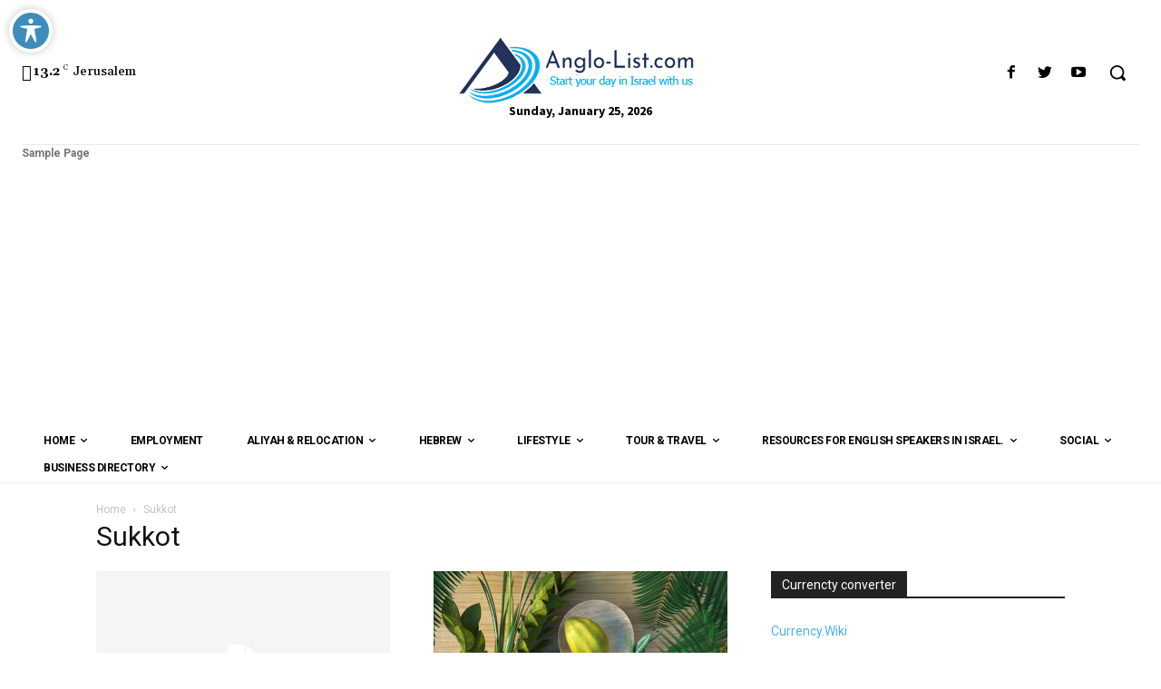

--- FILE ---
content_type: text/html; charset=UTF-8
request_url: https://anglo-list.com/category/sukkot/
body_size: 47176
content:
<!doctype html >
<html lang="en-US">
<head>
    <meta charset="UTF-8" />
    <title>Sukkot Archives - Anglo-List</title>
    <meta name="viewport" content="width=device-width, initial-scale=1.0">
    <link rel="pingback" href="https://anglo-list.com/xmlrpc.php" />
    <meta name='robots' content='index, follow, max-image-preview:large, max-snippet:-1, max-video-preview:-1' />

	<!-- This site is optimized with the Yoast SEO plugin v26.8 - https://yoast.com/product/yoast-seo-wordpress/ -->
	<link rel="canonical" href="https://anglo-list.com/category/sukkot/" />
	<link rel="next" href="https://anglo-list.com/category/sukkot/page/2/" />
	<meta property="og:locale" content="en_US" />
	<meta property="og:type" content="article" />
	<meta property="og:title" content="Sukkot Archives - Anglo-List" />
	<meta property="og:url" content="https://anglo-list.com/category/sukkot/" />
	<meta property="og:site_name" content="Anglo-List" />
	<meta name="twitter:card" content="summary_large_image" />
	<meta name="twitter:site" content="@anglolist" />
	<script type="application/ld+json" class="yoast-schema-graph">{"@context":"https://schema.org","@graph":[{"@type":"CollectionPage","@id":"https://anglo-list.com/category/sukkot/","url":"https://anglo-list.com/category/sukkot/","name":"Sukkot Archives - Anglo-List","isPartOf":{"@id":"https://anglo-list.com/#website"},"breadcrumb":{"@id":"https://anglo-list.com/category/sukkot/#breadcrumb"},"inLanguage":"en-US"},{"@type":"BreadcrumbList","@id":"https://anglo-list.com/category/sukkot/#breadcrumb","itemListElement":[{"@type":"ListItem","position":1,"name":"Home","item":"https://anglo-list.com/"},{"@type":"ListItem","position":2,"name":"Sukkot"}]},{"@type":"WebSite","@id":"https://anglo-list.com/#website","url":"https://anglo-list.com/","name":"Anglo-List - Start Your Day In Israel With Us","description":"Aliyah &amp; Israel Lifestyle","potentialAction":[{"@type":"SearchAction","target":{"@type":"EntryPoint","urlTemplate":"https://anglo-list.com/?s={search_term_string}"},"query-input":{"@type":"PropertyValueSpecification","valueRequired":true,"valueName":"search_term_string"}}],"inLanguage":"en-US"}]}</script>
	<!-- / Yoast SEO plugin. -->


<link rel='dns-prefetch' href='//fonts.googleapis.com' />
<link rel='dns-prefetch' href='//www.googletagmanager.com' />
<link rel='dns-prefetch' href='//pagead2.googlesyndication.com' />
<link rel="alternate" type="application/rss+xml" title="Anglo-List &raquo; Feed" href="https://anglo-list.com/feed/" />
<link rel="alternate" type="application/rss+xml" title="Anglo-List &raquo; Comments Feed" href="https://anglo-list.com/comments/feed/" />
<link rel="alternate" type="application/rss+xml" title="Anglo-List &raquo; Sukkot Category Feed" href="https://anglo-list.com/category/sukkot/feed/" />
		<style>
			.lazyload,
			.lazyloading {
				max-width: 100%;
			}
		</style>
		<style id='wp-img-auto-sizes-contain-inline-css' type='text/css'>
img:is([sizes=auto i],[sizes^="auto," i]){contain-intrinsic-size:3000px 1500px}
/*# sourceURL=wp-img-auto-sizes-contain-inline-css */
</style>
<style id='wp-emoji-styles-inline-css' type='text/css'>

	img.wp-smiley, img.emoji {
		display: inline !important;
		border: none !important;
		box-shadow: none !important;
		height: 1em !important;
		width: 1em !important;
		margin: 0 0.07em !important;
		vertical-align: -0.1em !important;
		background: none !important;
		padding: 0 !important;
	}
/*# sourceURL=wp-emoji-styles-inline-css */
</style>
<style id='wp-block-library-inline-css' type='text/css'>
:root{--wp-block-synced-color:#7a00df;--wp-block-synced-color--rgb:122,0,223;--wp-bound-block-color:var(--wp-block-synced-color);--wp-editor-canvas-background:#ddd;--wp-admin-theme-color:#007cba;--wp-admin-theme-color--rgb:0,124,186;--wp-admin-theme-color-darker-10:#006ba1;--wp-admin-theme-color-darker-10--rgb:0,107,160.5;--wp-admin-theme-color-darker-20:#005a87;--wp-admin-theme-color-darker-20--rgb:0,90,135;--wp-admin-border-width-focus:2px}@media (min-resolution:192dpi){:root{--wp-admin-border-width-focus:1.5px}}.wp-element-button{cursor:pointer}:root .has-very-light-gray-background-color{background-color:#eee}:root .has-very-dark-gray-background-color{background-color:#313131}:root .has-very-light-gray-color{color:#eee}:root .has-very-dark-gray-color{color:#313131}:root .has-vivid-green-cyan-to-vivid-cyan-blue-gradient-background{background:linear-gradient(135deg,#00d084,#0693e3)}:root .has-purple-crush-gradient-background{background:linear-gradient(135deg,#34e2e4,#4721fb 50%,#ab1dfe)}:root .has-hazy-dawn-gradient-background{background:linear-gradient(135deg,#faaca8,#dad0ec)}:root .has-subdued-olive-gradient-background{background:linear-gradient(135deg,#fafae1,#67a671)}:root .has-atomic-cream-gradient-background{background:linear-gradient(135deg,#fdd79a,#004a59)}:root .has-nightshade-gradient-background{background:linear-gradient(135deg,#330968,#31cdcf)}:root .has-midnight-gradient-background{background:linear-gradient(135deg,#020381,#2874fc)}:root{--wp--preset--font-size--normal:16px;--wp--preset--font-size--huge:42px}.has-regular-font-size{font-size:1em}.has-larger-font-size{font-size:2.625em}.has-normal-font-size{font-size:var(--wp--preset--font-size--normal)}.has-huge-font-size{font-size:var(--wp--preset--font-size--huge)}.has-text-align-center{text-align:center}.has-text-align-left{text-align:left}.has-text-align-right{text-align:right}.has-fit-text{white-space:nowrap!important}#end-resizable-editor-section{display:none}.aligncenter{clear:both}.items-justified-left{justify-content:flex-start}.items-justified-center{justify-content:center}.items-justified-right{justify-content:flex-end}.items-justified-space-between{justify-content:space-between}.screen-reader-text{border:0;clip-path:inset(50%);height:1px;margin:-1px;overflow:hidden;padding:0;position:absolute;width:1px;word-wrap:normal!important}.screen-reader-text:focus{background-color:#ddd;clip-path:none;color:#444;display:block;font-size:1em;height:auto;left:5px;line-height:normal;padding:15px 23px 14px;text-decoration:none;top:5px;width:auto;z-index:100000}html :where(.has-border-color){border-style:solid}html :where([style*=border-top-color]){border-top-style:solid}html :where([style*=border-right-color]){border-right-style:solid}html :where([style*=border-bottom-color]){border-bottom-style:solid}html :where([style*=border-left-color]){border-left-style:solid}html :where([style*=border-width]){border-style:solid}html :where([style*=border-top-width]){border-top-style:solid}html :where([style*=border-right-width]){border-right-style:solid}html :where([style*=border-bottom-width]){border-bottom-style:solid}html :where([style*=border-left-width]){border-left-style:solid}html :where(img[class*=wp-image-]){height:auto;max-width:100%}:where(figure){margin:0 0 1em}html :where(.is-position-sticky){--wp-admin--admin-bar--position-offset:var(--wp-admin--admin-bar--height,0px)}@media screen and (max-width:600px){html :where(.is-position-sticky){--wp-admin--admin-bar--position-offset:0px}}

/*# sourceURL=wp-block-library-inline-css */
</style><style id='global-styles-inline-css' type='text/css'>
:root{--wp--preset--aspect-ratio--square: 1;--wp--preset--aspect-ratio--4-3: 4/3;--wp--preset--aspect-ratio--3-4: 3/4;--wp--preset--aspect-ratio--3-2: 3/2;--wp--preset--aspect-ratio--2-3: 2/3;--wp--preset--aspect-ratio--16-9: 16/9;--wp--preset--aspect-ratio--9-16: 9/16;--wp--preset--color--black: #000000;--wp--preset--color--cyan-bluish-gray: #abb8c3;--wp--preset--color--white: #ffffff;--wp--preset--color--pale-pink: #f78da7;--wp--preset--color--vivid-red: #cf2e2e;--wp--preset--color--luminous-vivid-orange: #ff6900;--wp--preset--color--luminous-vivid-amber: #fcb900;--wp--preset--color--light-green-cyan: #7bdcb5;--wp--preset--color--vivid-green-cyan: #00d084;--wp--preset--color--pale-cyan-blue: #8ed1fc;--wp--preset--color--vivid-cyan-blue: #0693e3;--wp--preset--color--vivid-purple: #9b51e0;--wp--preset--gradient--vivid-cyan-blue-to-vivid-purple: linear-gradient(135deg,rgb(6,147,227) 0%,rgb(155,81,224) 100%);--wp--preset--gradient--light-green-cyan-to-vivid-green-cyan: linear-gradient(135deg,rgb(122,220,180) 0%,rgb(0,208,130) 100%);--wp--preset--gradient--luminous-vivid-amber-to-luminous-vivid-orange: linear-gradient(135deg,rgb(252,185,0) 0%,rgb(255,105,0) 100%);--wp--preset--gradient--luminous-vivid-orange-to-vivid-red: linear-gradient(135deg,rgb(255,105,0) 0%,rgb(207,46,46) 100%);--wp--preset--gradient--very-light-gray-to-cyan-bluish-gray: linear-gradient(135deg,rgb(238,238,238) 0%,rgb(169,184,195) 100%);--wp--preset--gradient--cool-to-warm-spectrum: linear-gradient(135deg,rgb(74,234,220) 0%,rgb(151,120,209) 20%,rgb(207,42,186) 40%,rgb(238,44,130) 60%,rgb(251,105,98) 80%,rgb(254,248,76) 100%);--wp--preset--gradient--blush-light-purple: linear-gradient(135deg,rgb(255,206,236) 0%,rgb(152,150,240) 100%);--wp--preset--gradient--blush-bordeaux: linear-gradient(135deg,rgb(254,205,165) 0%,rgb(254,45,45) 50%,rgb(107,0,62) 100%);--wp--preset--gradient--luminous-dusk: linear-gradient(135deg,rgb(255,203,112) 0%,rgb(199,81,192) 50%,rgb(65,88,208) 100%);--wp--preset--gradient--pale-ocean: linear-gradient(135deg,rgb(255,245,203) 0%,rgb(182,227,212) 50%,rgb(51,167,181) 100%);--wp--preset--gradient--electric-grass: linear-gradient(135deg,rgb(202,248,128) 0%,rgb(113,206,126) 100%);--wp--preset--gradient--midnight: linear-gradient(135deg,rgb(2,3,129) 0%,rgb(40,116,252) 100%);--wp--preset--font-size--small: 11px;--wp--preset--font-size--medium: 20px;--wp--preset--font-size--large: 32px;--wp--preset--font-size--x-large: 42px;--wp--preset--font-size--regular: 15px;--wp--preset--font-size--larger: 50px;--wp--preset--spacing--20: 0.44rem;--wp--preset--spacing--30: 0.67rem;--wp--preset--spacing--40: 1rem;--wp--preset--spacing--50: 1.5rem;--wp--preset--spacing--60: 2.25rem;--wp--preset--spacing--70: 3.38rem;--wp--preset--spacing--80: 5.06rem;--wp--preset--shadow--natural: 6px 6px 9px rgba(0, 0, 0, 0.2);--wp--preset--shadow--deep: 12px 12px 50px rgba(0, 0, 0, 0.4);--wp--preset--shadow--sharp: 6px 6px 0px rgba(0, 0, 0, 0.2);--wp--preset--shadow--outlined: 6px 6px 0px -3px rgb(255, 255, 255), 6px 6px rgb(0, 0, 0);--wp--preset--shadow--crisp: 6px 6px 0px rgb(0, 0, 0);}:where(.is-layout-flex){gap: 0.5em;}:where(.is-layout-grid){gap: 0.5em;}body .is-layout-flex{display: flex;}.is-layout-flex{flex-wrap: wrap;align-items: center;}.is-layout-flex > :is(*, div){margin: 0;}body .is-layout-grid{display: grid;}.is-layout-grid > :is(*, div){margin: 0;}:where(.wp-block-columns.is-layout-flex){gap: 2em;}:where(.wp-block-columns.is-layout-grid){gap: 2em;}:where(.wp-block-post-template.is-layout-flex){gap: 1.25em;}:where(.wp-block-post-template.is-layout-grid){gap: 1.25em;}.has-black-color{color: var(--wp--preset--color--black) !important;}.has-cyan-bluish-gray-color{color: var(--wp--preset--color--cyan-bluish-gray) !important;}.has-white-color{color: var(--wp--preset--color--white) !important;}.has-pale-pink-color{color: var(--wp--preset--color--pale-pink) !important;}.has-vivid-red-color{color: var(--wp--preset--color--vivid-red) !important;}.has-luminous-vivid-orange-color{color: var(--wp--preset--color--luminous-vivid-orange) !important;}.has-luminous-vivid-amber-color{color: var(--wp--preset--color--luminous-vivid-amber) !important;}.has-light-green-cyan-color{color: var(--wp--preset--color--light-green-cyan) !important;}.has-vivid-green-cyan-color{color: var(--wp--preset--color--vivid-green-cyan) !important;}.has-pale-cyan-blue-color{color: var(--wp--preset--color--pale-cyan-blue) !important;}.has-vivid-cyan-blue-color{color: var(--wp--preset--color--vivid-cyan-blue) !important;}.has-vivid-purple-color{color: var(--wp--preset--color--vivid-purple) !important;}.has-black-background-color{background-color: var(--wp--preset--color--black) !important;}.has-cyan-bluish-gray-background-color{background-color: var(--wp--preset--color--cyan-bluish-gray) !important;}.has-white-background-color{background-color: var(--wp--preset--color--white) !important;}.has-pale-pink-background-color{background-color: var(--wp--preset--color--pale-pink) !important;}.has-vivid-red-background-color{background-color: var(--wp--preset--color--vivid-red) !important;}.has-luminous-vivid-orange-background-color{background-color: var(--wp--preset--color--luminous-vivid-orange) !important;}.has-luminous-vivid-amber-background-color{background-color: var(--wp--preset--color--luminous-vivid-amber) !important;}.has-light-green-cyan-background-color{background-color: var(--wp--preset--color--light-green-cyan) !important;}.has-vivid-green-cyan-background-color{background-color: var(--wp--preset--color--vivid-green-cyan) !important;}.has-pale-cyan-blue-background-color{background-color: var(--wp--preset--color--pale-cyan-blue) !important;}.has-vivid-cyan-blue-background-color{background-color: var(--wp--preset--color--vivid-cyan-blue) !important;}.has-vivid-purple-background-color{background-color: var(--wp--preset--color--vivid-purple) !important;}.has-black-border-color{border-color: var(--wp--preset--color--black) !important;}.has-cyan-bluish-gray-border-color{border-color: var(--wp--preset--color--cyan-bluish-gray) !important;}.has-white-border-color{border-color: var(--wp--preset--color--white) !important;}.has-pale-pink-border-color{border-color: var(--wp--preset--color--pale-pink) !important;}.has-vivid-red-border-color{border-color: var(--wp--preset--color--vivid-red) !important;}.has-luminous-vivid-orange-border-color{border-color: var(--wp--preset--color--luminous-vivid-orange) !important;}.has-luminous-vivid-amber-border-color{border-color: var(--wp--preset--color--luminous-vivid-amber) !important;}.has-light-green-cyan-border-color{border-color: var(--wp--preset--color--light-green-cyan) !important;}.has-vivid-green-cyan-border-color{border-color: var(--wp--preset--color--vivid-green-cyan) !important;}.has-pale-cyan-blue-border-color{border-color: var(--wp--preset--color--pale-cyan-blue) !important;}.has-vivid-cyan-blue-border-color{border-color: var(--wp--preset--color--vivid-cyan-blue) !important;}.has-vivid-purple-border-color{border-color: var(--wp--preset--color--vivid-purple) !important;}.has-vivid-cyan-blue-to-vivid-purple-gradient-background{background: var(--wp--preset--gradient--vivid-cyan-blue-to-vivid-purple) !important;}.has-light-green-cyan-to-vivid-green-cyan-gradient-background{background: var(--wp--preset--gradient--light-green-cyan-to-vivid-green-cyan) !important;}.has-luminous-vivid-amber-to-luminous-vivid-orange-gradient-background{background: var(--wp--preset--gradient--luminous-vivid-amber-to-luminous-vivid-orange) !important;}.has-luminous-vivid-orange-to-vivid-red-gradient-background{background: var(--wp--preset--gradient--luminous-vivid-orange-to-vivid-red) !important;}.has-very-light-gray-to-cyan-bluish-gray-gradient-background{background: var(--wp--preset--gradient--very-light-gray-to-cyan-bluish-gray) !important;}.has-cool-to-warm-spectrum-gradient-background{background: var(--wp--preset--gradient--cool-to-warm-spectrum) !important;}.has-blush-light-purple-gradient-background{background: var(--wp--preset--gradient--blush-light-purple) !important;}.has-blush-bordeaux-gradient-background{background: var(--wp--preset--gradient--blush-bordeaux) !important;}.has-luminous-dusk-gradient-background{background: var(--wp--preset--gradient--luminous-dusk) !important;}.has-pale-ocean-gradient-background{background: var(--wp--preset--gradient--pale-ocean) !important;}.has-electric-grass-gradient-background{background: var(--wp--preset--gradient--electric-grass) !important;}.has-midnight-gradient-background{background: var(--wp--preset--gradient--midnight) !important;}.has-small-font-size{font-size: var(--wp--preset--font-size--small) !important;}.has-medium-font-size{font-size: var(--wp--preset--font-size--medium) !important;}.has-large-font-size{font-size: var(--wp--preset--font-size--large) !important;}.has-x-large-font-size{font-size: var(--wp--preset--font-size--x-large) !important;}
/*# sourceURL=global-styles-inline-css */
</style>

<style id='classic-theme-styles-inline-css' type='text/css'>
/*! This file is auto-generated */
.wp-block-button__link{color:#fff;background-color:#32373c;border-radius:9999px;box-shadow:none;text-decoration:none;padding:calc(.667em + 2px) calc(1.333em + 2px);font-size:1.125em}.wp-block-file__button{background:#32373c;color:#fff;text-decoration:none}
/*# sourceURL=/wp-includes/css/classic-themes.min.css */
</style>
<link rel='stylesheet' id='acwp-main-css-css' href='https://anglo-list.com/wp-content/uploads/hummingbird-assets/14cbf7c52c7576bf618ec01d87355447.css' type='text/css' media='all' />
<link crossorigin="anonymous" rel='stylesheet' id='gmd-icons-css' href='https://fonts.googleapis.com/icon?family=Material+Icons&#038;ver=6.9' type='text/css' media='all' />
<link rel='stylesheet' id='acwp-colors-css-css' href='https://anglo-list.com/wp-content/plugins/accessible-poetry/assets/css/colors.css?ver=6.9' type='text/css' media='all' />
<link rel='stylesheet' id='poll-maker-ays-css' href='https://anglo-list.com/wp-content/plugins/poll-maker/public/css/poll-maker-ays-public.css?ver=6.2.0' type='text/css' media='all' />
<link rel='stylesheet' id='wphb-1-css' href='https://anglo-list.com/wp-content/uploads/hummingbird-assets/03125297d99a0eb19e9febe5f3c0ea47.css' type='text/css' media='all' />
<link crossorigin="anonymous" rel='stylesheet' id='google-fonts-style-css' href='https://fonts.googleapis.com/css?family=Open+Sans%3A400%2C600%2C700%7CRoboto%3A400%2C500%2C700%7CSource+Sans+Pro%3A400%2C700%2C600%2C500%2C900%7CGelasio%3A400%2C500%2C700%7CRoboto%3A600&#038;display=swap&#038;ver=11.4' type='text/css' media='all' />
<link rel='stylesheet' id='wphb-2-css' href='https://anglo-list.com/wp-content/uploads/hummingbird-assets/a32433eea66a0a2243269a83fade2ab2.css' type='text/css' media='all' />
<style id='wphb-2-inline-css' type='text/css'>
    
        @media (max-width: 767px) {
            .td-header-desktop-wrap {
                display: none;
            }
        }
        @media (min-width: 767px) {
            .td-header-mobile-wrap {
                display: none;
            }
        }
    
	
/*# sourceURL=wphb-2-inline-css */
</style>
<script type="text/javascript" src="https://anglo-list.com/wp-includes/js/jquery/jquery.min.js?ver=3.7.1" id="jquery-core-js"></script>
<script type="text/javascript" src="https://anglo-list.com/wp-includes/js/jquery/jquery-migrate.min.js?ver=3.4.1" id="jquery-migrate-js"></script>
<link rel="EditURI" type="application/rsd+xml" title="RSD" href="https://anglo-list.com/xmlrpc.php?rsd" />
<meta name="generator" content="WordPress 6.9" />
<meta property="fb:app_id" content="181728067476204"/><meta name="generator" content="Site Kit by Google 1.170.0" />		<script>
			document.documentElement.className = document.documentElement.className.replace('no-js', 'js');
		</script>
				<style>
			.no-js img.lazyload {
				display: none;
			}

			figure.wp-block-image img.lazyloading {
				min-width: 150px;
			}

			.lazyload,
			.lazyloading {
				--smush-placeholder-width: 100px;
				--smush-placeholder-aspect-ratio: 1/1;
				width: var(--smush-image-width, var(--smush-placeholder-width)) !important;
				aspect-ratio: var(--smush-image-aspect-ratio, var(--smush-placeholder-aspect-ratio)) !important;
			}

						.lazyload {
				opacity: 0;
			}

			.lazyloading {
				border: 0 !important;
				opacity: 1;
				background: rgba(255, 255, 255, 0) url('https://anglo-list.com/wp-content/plugins/wp-smushit/app/assets/images/smush-lazyloader-5.gif') no-repeat center !important;
				background-size: 16px auto !important;
				min-width: 16px;
			}

					</style>
		<!--[if lt IE 9]><script src="https://cdnjs.cloudflare.com/ajax/libs/html5shiv/3.7.3/html5shiv.js"></script><![endif]-->
        <script>
        window.tdb_globals = {"wpRestNonce":"735488b74d","wpRestUrl":"https:\/\/anglo-list.com\/wp-json\/","permalinkStructure":"\/%postname%\/","isAjax":false,"isAdminBarShowing":false,"autoloadScrollPercent":50};
    </script>
    
    <style>
        :root {--accent-color: #fff;}
    </style>
				<script>
				window.tdwGlobal = {"adminUrl":"https:\/\/anglo-list.com\/wp-admin\/","wpRestNonce":"735488b74d","wpRestUrl":"https:\/\/anglo-list.com\/wp-json\/","permalinkStructure":"\/%postname%\/"};
			</script>
			    <script>
        window.tdaGlobal = {"adminUrl":"https:\/\/anglo-list.com\/wp-admin\/","wpRestNonce":"735488b74d","wpRestUrl":"https:\/\/anglo-list.com\/wp-json\/","permalinkStructure":"\/%postname%\/","postId":9234};
    </script>
    
<!-- Google AdSense meta tags added by Site Kit -->
<meta name="google-adsense-platform-account" content="ca-host-pub-2644536267352236">
<meta name="google-adsense-platform-domain" content="sitekit.withgoogle.com">
<!-- End Google AdSense meta tags added by Site Kit -->
<!-- There is no amphtml version available for this URL. -->
<!-- Google AdSense snippet added by Site Kit -->
<script type="text/javascript" async="async" src="https://pagead2.googlesyndication.com/pagead/js/adsbygoogle.js?client=ca-pub-1633594515982437&amp;host=ca-host-pub-2644536267352236" crossorigin="anonymous"></script>

<!-- End Google AdSense snippet added by Site Kit -->

<!-- JS generated by theme -->

<script>
    
    

	    var tdBlocksArray = []; //here we store all the items for the current page

	    //td_block class - each ajax block uses a object of this class for requests
	    function tdBlock() {
		    this.id = '';
		    this.block_type = 1; //block type id (1-234 etc)
		    this.atts = '';
		    this.td_column_number = '';
		    this.td_current_page = 1; //
		    this.post_count = 0; //from wp
		    this.found_posts = 0; //from wp
		    this.max_num_pages = 0; //from wp
		    this.td_filter_value = ''; //current live filter value
		    this.is_ajax_running = false;
		    this.td_user_action = ''; // load more or infinite loader (used by the animation)
		    this.header_color = '';
		    this.ajax_pagination_infinite_stop = ''; //show load more at page x
	    }


        // td_js_generator - mini detector
        (function(){
            var htmlTag = document.getElementsByTagName("html")[0];

	        if ( navigator.userAgent.indexOf("MSIE 10.0") > -1 ) {
                htmlTag.className += ' ie10';
            }

            if ( !!navigator.userAgent.match(/Trident.*rv\:11\./) ) {
                htmlTag.className += ' ie11';
            }

	        if ( navigator.userAgent.indexOf("Edge") > -1 ) {
                htmlTag.className += ' ieEdge';
            }

            if ( /(iPad|iPhone|iPod)/g.test(navigator.userAgent) ) {
                htmlTag.className += ' td-md-is-ios';
            }

            var user_agent = navigator.userAgent.toLowerCase();
            if ( user_agent.indexOf("android") > -1 ) {
                htmlTag.className += ' td-md-is-android';
            }

            if ( -1 !== navigator.userAgent.indexOf('Mac OS X')  ) {
                htmlTag.className += ' td-md-is-os-x';
            }

            if ( /chrom(e|ium)/.test(navigator.userAgent.toLowerCase()) ) {
               htmlTag.className += ' td-md-is-chrome';
            }

            if ( -1 !== navigator.userAgent.indexOf('Firefox') ) {
                htmlTag.className += ' td-md-is-firefox';
            }

            if ( -1 !== navigator.userAgent.indexOf('Safari') && -1 === navigator.userAgent.indexOf('Chrome') ) {
                htmlTag.className += ' td-md-is-safari';
            }

            if( -1 !== navigator.userAgent.indexOf('IEMobile') ){
                htmlTag.className += ' td-md-is-iemobile';
            }

        })();




        var tdLocalCache = {};

        ( function () {
            "use strict";

            tdLocalCache = {
                data: {},
                remove: function (resource_id) {
                    delete tdLocalCache.data[resource_id];
                },
                exist: function (resource_id) {
                    return tdLocalCache.data.hasOwnProperty(resource_id) && tdLocalCache.data[resource_id] !== null;
                },
                get: function (resource_id) {
                    return tdLocalCache.data[resource_id];
                },
                set: function (resource_id, cachedData) {
                    tdLocalCache.remove(resource_id);
                    tdLocalCache.data[resource_id] = cachedData;
                }
            };
        })();

    
    
var td_viewport_interval_list=[{"limitBottom":767,"sidebarWidth":228},{"limitBottom":1018,"sidebarWidth":300},{"limitBottom":1140,"sidebarWidth":324}];
var td_animation_stack_effect="type0";
var tds_animation_stack=true;
var td_animation_stack_specific_selectors=".entry-thumb, img, .td-lazy-img";
var td_animation_stack_general_selectors=".td-animation-stack img, .td-animation-stack .entry-thumb, .post img, .td-animation-stack .td-lazy-img";
var tdc_is_installed="yes";
var td_ajax_url="https:\/\/anglo-list.com\/wp-admin\/admin-ajax.php?td_theme_name=Newspaper&v=11.4";
var td_get_template_directory_uri="https:\/\/anglo-list.com\/wp-content\/plugins\/td-composer\/legacy\/common";
var tds_snap_menu="";
var tds_logo_on_sticky="";
var tds_header_style="";
var td_please_wait="Please wait...";
var td_email_user_pass_incorrect="User or password incorrect!";
var td_email_user_incorrect="Email or username incorrect!";
var td_email_incorrect="Email incorrect!";
var td_user_incorrect="Username incorrect!";
var td_email_user_empty="Email or username empty!";
var td_pass_empty="Pass empty!";
var td_pass_pattern_incorrect="Invalid Pass Pattern!";
var td_retype_pass_incorrect="Retyped Pass incorrect!";
var tds_more_articles_on_post_enable="";
var tds_more_articles_on_post_time_to_wait="";
var tds_more_articles_on_post_pages_distance_from_top=0;
var tds_theme_color_site_wide="#4db2ec";
var tds_smart_sidebar="";
var tdThemeName="Newspaper";
var td_magnific_popup_translation_tPrev="Previous (Left arrow key)";
var td_magnific_popup_translation_tNext="Next (Right arrow key)";
var td_magnific_popup_translation_tCounter="%curr% of %total%";
var td_magnific_popup_translation_ajax_tError="The content from %url% could not be loaded.";
var td_magnific_popup_translation_image_tError="The image #%curr% could not be loaded.";
var tdBlockNonce="4d7dbda30e";
var tdDateNamesI18n={"month_names":["January","February","March","April","May","June","July","August","September","October","November","December"],"month_names_short":["Jan","Feb","Mar","Apr","May","Jun","Jul","Aug","Sep","Oct","Nov","Dec"],"day_names":["Sunday","Monday","Tuesday","Wednesday","Thursday","Friday","Saturday"],"day_names_short":["Sun","Mon","Tue","Wed","Thu","Fri","Sat"]};
var td_ad_background_click_link="";
var td_ad_background_click_target="";
</script>

		<style type="text/css" id="wp-custom-css">
			/*Hide sign in*/
#tdi_21 {
	display:none;
}

.tdb_header_menu.tdb-menu-sub-inline .tdb-normal-menu ul li, .tdb_header_menu.tdb-menu-sub-inline .td-pulldown-filter-list li {
    min-width: 24%;
    
}

li.aliyah.menu-item.menu-item-type-post_type.menu-item-object-post.menu-item-has-children.tdb-menu-item-button.tdb-menu-item.tdb-normal-menu > ul > li.menu-item.menu-item-type-post_type.menu-item-object-post.tdb-menu-item.tdb-normal-menu {
	
}


li.home.menu-item.menu-item-type-custom.menu-item-object-custom.current-menu-item.current_page_item.menu-item-home.menu-item-has-children.menu-item-first.tdb-menu-item-button.tdb-menu-item.tdb-normal-menu > ul > li.menu-item.menu-item-type-post_type.menu-item-object-post.tdb-menu-item.tdb-normal-menu, li.business.menu-item.menu-item-type-custom.menu-item-object-custom.menu-item-has-children.tdb-menu-item-button.tdb-menu-item.tdb-normal-menu > ul > li.menu-item.menu-item-type-post_type.menu-item-object-post.tdb-menu-item.tdb-normal-menu {
	min-width: 100%;
}

/*business menu special align*/
@media screen and (min-width: 1120px) {/*
li.business.menu-item.menu-item-type-custom.menu-item-object-custom.menu-item-has-children.tdb-menu-item-button.tdb-menu-item.tdb-normal-menu.menu-item-8087 > ul > 
li.menu-item.menu-item-type-post_type.menu-item-object-post.tdb-menu-item.tdb-normal-menu.menu-item-5656 > a > div {
position:relative;
right: -16px;
text-align: right;
}

li.business.menu-item.menu-item-type-custom.menu-item-object-custom.menu-item-has-children.tdb-menu-item-button.tdb-menu-item.tdb-normal-menu.menu-item-8087 > ul > 
li.menu-item.menu-item-type-post_type.menu-item-object-post.tdb-menu-item.tdb-normal-menu.menu-item-5698 > a > div {
	position:relative;
right: 10px;
text-align: right;
}
	
li.business.menu-item.menu-item-type-custom.menu-item-object-custom.current-menu-item.current-menu-ancestor.current-menu-parent.menu-item-has-children.tdb-menu-item-button.tdb-menu-item.tdb-normal-menu.menu-item-8087 > ul > li.menu-item.menu-item-type-post_type.menu-item-object-page.current-menu-item.page_item.page-item-7578.current_page_item.tdb-menu-item.tdb-normal-menu.menu-item-9755 {
	position:relative;
right: 10px;
text-align: right;
}*/
	
#menu-mainmenu-1 > li.business.menu-item.menu-item-type-custom.menu-item-object-custom.menu-item-has-children.tdb-menu-item-button.tdb-menu-item.tdb-normal-menu.menu-item-8087 > ul  {
	max-width:25%!important;
	position:absolute;
	left:auto!important;
	right:0;
	
	
}	
}


.awsm-job-form-inner {
    background: #fff;
    -webkit-box-shadow: 0 0 3px 0 rgba(0,0,0,.1);
    box-shadow: 0 0 3px 0 rgba(0,0,0,.1);
    padding: 35px;
    display: none !important;
}
		</style>
		
<!-- Button style compiled by theme -->

<style>
    
</style>

<link rel="preload" as="script" href="/wp-includes/js/jquery/jquery.min.js">	<style id="tdw-css-placeholder">body {
  overflow-x: hidden;
  /* Hide horizontal scrollbar */
}
.td-post-author-name {
  display: none !important;
}
* {
  font-family: 'Roboto', sans-serif;
}
body .es-listing .properties .es-property-inner {
  font-size: initial;
  width: 100%!important;
  max-width: 100%!important;
  box-shadow: 0 0.5rem 1rem rgba(0, 0, 0, 0.25) !important;
}
.author-box-wrap {
  border: 1px solid #ededed;
  padding: 21px;
  margin-bottom: 48px;
  display: none;
}
#cn-slim-plus .cn-entry * {
  font-family: Roboto !important;
}
ul.cn-category-image-container .cn-category-image-block {
  width: 33%;
  padding-bottom: 33%;
}
::-webkit-scrollbar {
  width: 13px;
  height: 13px;
}
::-webkit-scrollbar-thumb {
  background: linear-gradient(180deg, #013561 50%, #0A0104 100%);
  border-radius: 10px;
}
::-webkit-scrollbar-thumb:hover {
  background: linear-gradient(180deg, #013561 50%, #0A0104 100%);
}
::-webkit-scrollbar-track {
  background: #FFFFFF;
  border-radius: 10px;
  box-shadow: inset 7px 10px 12px 0px #F0F0F0;
}
#cn-slim-plus .cn-entry * {
  font-family: Roboto !important;
  font-size: 14px;
}
#cn-page-nav .page-numbers,
#cn-page-nav a {
  color: #000;
  display: initial;
  text-decoration: none;
  background-color: #eee;
  padding: 3px 6px;
  border-radius: 3px;
  border: 1px solid;
  font-size: 16px;
  font-weight: 700;
  margin: 0 1px 0 0;
}
.chosen-container-single .chosen-single span {
  display: block;
  overflow: hidden;
  margin-right: 26px;
  text-overflow: ellipsis;
  white-space: nowrap;
  color: #000;
}
#cn-list span.contact-name,
#cn-list span.org,
#cn-list span.organization-name,
#cn-list span.organization-unit,
#cn-list span.title {
  display: block;
  font-size: 22px;
  padding-bottom: 4px;
}
.td-mobile-content .td-mobile-main-menu > li > a {
  font-family: Rubik;
  color: #000;
}
.td-mobile-content .sub-menu a {
  font-family: Rubik;
  color: #000;
}
.tdi_43 > .wpb_wrapper {
  width: auto;
  height: auto;
  text-align: center;
}
.tdi_47 .tdb-normal-menu ul .tdb-menu-item > a .tdb-menu-item-text {
  margin-right: 7px;
  margin-bottom: -1px;
}
#template-id-3154 > p {
  display: none;
}
#schema > h3 {
  pointer-events: auto;
  font-weight: 600;
  line-height: 26px;
  display: inline-block;
  padding: 13px 11px 13px 13px;
  cursor: pointer;
  text-align: center;
  text-transform: uppercase;
  border: 2px solid #008aff;
  background-color: #fff;
}
#wpdevar_comment_1 {
  display: none !important ;
}
@media (max-width: 767px) {
  .tdb-logo-text-title {
    font-family: Roboto !important;
    font-size: 22px !important;
    line-height: 48px !important;
    font-weight: 600 !important;
    text-transform: uppercase !important;
    display: none;
  }
}
.td-fix-index {
  transform: translateZ(0);
  -webkit-transform: translateZ(0);
  font-weight: bold;
}
</style><link rel='stylesheet' id='thickbox-css' href='https://anglo-list.com/wp-content/uploads/hummingbird-assets/10c2357c75d0606c2c37278f155b576f.css' type='text/css' media='all' />
</head>

<body class="archive category category-sukkot category-110 wp-theme-Newspaper acwp-readable-arial global-block-template-1  tdc-header-template  tdc-footer-template td-animation-stack-type0 td-full-layout" itemscope="itemscope" itemtype="https://schema.org/WebPage">

            <div class="td-scroll-up  td-hide-scroll-up-on-mob" style="display:none;"><i class="td-icon-menu-up"></i></div>
    
    <div class="td-menu-background"></div>
<div id="td-mobile-nav">
    <div class="td-mobile-container">
        <!-- mobile menu top section -->
        <div class="td-menu-socials-wrap">
            <!-- socials -->
            <div class="td-menu-socials">
                            </div>
            <!-- close button -->
            <div class="td-mobile-close">
                <a href="#" aria-label="Close"><i class="td-icon-close-mobile"></i></a>
            </div>
        </div>

        <!-- login section -->
        
        <!-- menu section -->
        <div class="td-mobile-content">
            <div class="menu-mainmenu-container"><ul id="menu-mainmenu" class="td-mobile-main-menu"><li id="menu-item-3865" class="home menu-item menu-item-type-custom menu-item-object-custom menu-item-home menu-item-has-children menu-item-first menu-item-3865"><a href="https://anglo-list.com/">HOME<i class="td-icon-menu-right td-element-after"></i></a>
<ul class="sub-menu">
	<li id="menu-item-2970" class="menu-item menu-item-type-post_type menu-item-object-post menu-item-2970"><a href="https://anglo-list.com/about-us/">ABOUT US</a></li>
	<li id="menu-item-4834" class="menu-item menu-item-type-post_type menu-item-object-post menu-item-4834"><a href="https://anglo-list.com/contact-us/">CONTACT US</a></li>
	<li id="menu-item-4880" class="menu-item menu-item-type-post_type menu-item-object-post menu-item-4880"><a href="https://anglo-list.com/in-the-press/">IN THE PRESS</a></li>
	<li id="menu-item-2739" class="menu-item menu-item-type-post_type menu-item-object-post menu-item-2739"><a href="https://anglo-list.com/yona-yahavs-message-haifa-mayor/">MAYOR&#8217;S GREETING</a></li>
	<li id="menu-item-2980" class="menu-item menu-item-type-post_type menu-item-object-post menu-item-2980"><a href="https://anglo-list.com/suscribe/">Newsletter Subscription</a></li>
	<li id="menu-item-2774" class="menu-item menu-item-type-post_type menu-item-object-post menu-item-2774"><a href="https://anglo-list.com/readers-comment-on-the-anglo-list/">TESTIMONIALS</a></li>
	<li id="menu-item-2809" class="menu-item menu-item-type-post_type menu-item-object-post menu-item-2809"><a href="https://anglo-list.com/welcome-to-the-anglo-listcom/">WELCOME TO ISRAEL</a></li>
</ul>
</li>
<li id="menu-item-3095" class="menu-item menu-item-type-post_type menu-item-object-post menu-item-3095"><a href="https://anglo-list.com/israel-employment/">EMPLOYMENT</a></li>
<li id="menu-item-2727" class="menu-item menu-item-type-post_type menu-item-object-post menu-item-has-children menu-item-2727"><a href="https://anglo-list.com/aliyah-information/">ALIYAH &#038; RELOCATION<i class="td-icon-menu-right td-element-after"></i></a>
<ul class="sub-menu">
	<li id="menu-item-3047" class="menu-item menu-item-type-post_type menu-item-object-post menu-item-3047"><a href="https://anglo-list.com/expats-in-israel-2/">A-Z OF RELOCATION</a></li>
	<li id="menu-item-6047" class="menu-item menu-item-type-post_type menu-item-object-post menu-item-6047"><a href="https://anglo-list.com/aliyah-information-resources/">ALIYAH INFORMATION RESOURCES</a></li>
	<li id="menu-item-5880" class="menu-item menu-item-type-post_type menu-item-object-post menu-item-5880"><a href="https://anglo-list.com/before-aliyah-first-steps/">BEFORE ALIYAH – FIRST STEPS</a></li>
	<li id="menu-item-5883" class="menu-item menu-item-type-post_type menu-item-object-post menu-item-5883"><a href="https://anglo-list.com/aliyah-benefits/">ALIYAH BENEFITS</a></li>
	<li id="menu-item-9563" class="menu-item menu-item-type-post_type menu-item-object-page menu-item-9563"><a href="https://anglo-list.com/aliyah-destinations-communities/">ALIYAH DESTINATIONS &#038; COMMUNITIES</a></li>
	<li id="menu-item-5909" class="menu-item menu-item-type-post_type menu-item-object-post menu-item-5909"><a href="https://anglo-list.com/aliyah-relocation-tips/">ALIYAH &#038; RELOCATION TIPS</a></li>
	<li id="menu-item-3550" class="menu-item menu-item-type-post_type menu-item-object-post menu-item-3550"><a href="https://anglo-list.com/car-purchase-import-israel/">CAR PURCHASE &#038; IMPORT</a></li>
	<li id="menu-item-2893" class="menu-item menu-item-type-post_type menu-item-object-post menu-item-2893"><a href="https://anglo-list.com/destinations/">COMMUNITIES &#038; COMPARISONS</a></li>
	<li id="menu-item-8796" class="menu-item menu-item-type-post_type menu-item-object-page menu-item-8796"><a href="https://anglo-list.com/shipping-to-israel-for-aliyah-relocation/">SHIPPING FOR ALIYAH &#038; RELOCATION</a></li>
	<li id="menu-item-2775" class="menu-item menu-item-type-post_type menu-item-object-post menu-item-2775"><a href="https://anglo-list.com/your-aliyah-stories/">ALIYAH STORIES, REFLECTIONS &#038; EXPERIENCES</a></li>
	<li id="menu-item-2770" class="menu-item menu-item-type-post_type menu-item-object-post menu-item-2770"><a href="https://anglo-list.com/your-first-week-in-israel-aliyah/">FIRST WEEK IN ISRAEL</a></li>
	<li id="menu-item-3010" class="menu-item menu-item-type-post_type menu-item-object-post menu-item-3010"><a href="https://anglo-list.com/traveling-to-israel-with-a-pet/">PETS &#8211; ALIYAH &#038; RELOCATION</a></li>
	<li id="menu-item-6054" class="menu-item menu-item-type-post_type menu-item-object-post menu-item-6054"><a href="https://anglo-list.com/after-aliyah-2/">AFTER ALIYAH</a></li>
</ul>
</li>
<li id="menu-item-2964" class="menu-item menu-item-type-post_type menu-item-object-post menu-item-has-children menu-item-2964"><a href="https://anglo-list.com/learning-hebrew/">HEBREW<i class="td-icon-menu-right td-element-after"></i></a>
<ul class="sub-menu">
	<li id="menu-item-2773" class="menu-item menu-item-type-post_type menu-item-object-post menu-item-2773"><a href="https://anglo-list.com/ulpan-learning-hebrew/">LEARNING HEBREW &#8211; OVERVIEW</a></li>
	<li id="menu-item-3621" class="menu-item menu-item-type-post_type menu-item-object-post menu-item-3621"><a href="https://anglo-list.com/common-hebrew-words/">100 COMMON HEBREW WORDS</a></li>
	<li id="menu-item-2734" class="menu-item menu-item-type-post_type menu-item-object-post menu-item-2734"><a href="https://anglo-list.com/english-hebrew-dictionary/">FREE: HEBREW-ENGLISH WORD SHEETS BY TOPIC</a></li>
	<li id="menu-item-4789" class="menu-item menu-item-type-post_type menu-item-object-post menu-item-4789"><a href="https://anglo-list.com/hebrew-abbreviations-and-acronyms/">HEBREW ACRONYMS &#038; ABBREVIATIONS</a></li>
	<li id="menu-item-2780" class="menu-item menu-item-type-post_type menu-item-object-post menu-item-has-children menu-item-2780"><a href="https://anglo-list.com/hebrew-slang-words-read-the-text/">ALEPH BET OF HEBREW SLANG<i class="td-icon-menu-right td-element-after"></i></a>
	<ul class="sub-menu">
		<li id="menu-item-2916" class="menu-item menu-item-type-post_type menu-item-object-post menu-item-2916"><a href="https://anglo-list.com/hebrew-slang-words-read-the-text/">HEBREW SLANG &#038; EXAMPLES</a></li>
		<li id="menu-item-2917" class="menu-item menu-item-type-post_type menu-item-object-post menu-item-2917"><a href="https://anglo-list.com/hebrew-slang-words/">HEBREW SLANG &#8211; VIDEO</a></li>
	</ul>
</li>
	<li id="menu-item-2830" class="menu-item menu-item-type-post_type menu-item-object-post menu-item-2830"><a href="https://anglo-list.com/tranlated-automatic-answering-machines/">AUTOMATED ANSWERING MACHINES</a></li>
	<li id="menu-item-4804" class="menu-item menu-item-type-post_type menu-item-object-post menu-item-4804"><a href="https://anglo-list.com/google-hebrew-to-english-translations/">BAD TRANSLATIONS</a></li>
	<li id="menu-item-4812" class="menu-item menu-item-type-post_type menu-item-object-post menu-item-4812"><a href="https://anglo-list.com/confusing-hebrew-words-meanings/">CONFUSING HEBREW WORDS.</a></li>
	<li id="menu-item-4799" class="menu-item menu-item-type-post_type menu-item-object-post menu-item-4799"><a href="https://anglo-list.com/hebrew-words/">HEBREW LOANWORDS</a></li>
	<li id="menu-item-4817" class="menu-item menu-item-type-post_type menu-item-object-post menu-item-4817"><a href="https://anglo-list.com/have-fun-learning-hebrew/">PALINDROMES</a></li>
	<li id="menu-item-2811" class="menu-item menu-item-type-post_type menu-item-object-post menu-item-2811"><a href="https://anglo-list.com/translated-household-bills/">TRANSLATED HOUSEHOLD BILLS</a></li>
	<li id="menu-item-2915" class="menu-item menu-item-type-post_type menu-item-object-post menu-item-2915"><a href="https://anglo-list.com/where-can-i-learn-hebrew-ulpan-database/">ULPAN DATABASE</a></li>
	<li id="menu-item-4819" class="menu-item menu-item-type-post_type menu-item-object-post menu-item-4819"><a href="https://anglo-list.com/traductions-francais-hebreu/">FRANCAIS</a></li>
	<li id="menu-item-4825" class="menu-item menu-item-type-post_type menu-item-object-post menu-item-4825"><a href="https://anglo-list.com/hebrew-to-russian/">русский</a></li>
</ul>
</li>
<li id="menu-item-2728" class="menu-item menu-item-type-post_type menu-item-object-post menu-item-has-children menu-item-2728"><a href="https://anglo-list.com/israel-general-information-and-services/">LIFESTYLE<i class="td-icon-menu-right td-element-after"></i></a>
<ul class="sub-menu">
	<li id="menu-item-2951" class="menu-item menu-item-type-post_type menu-item-object-post menu-item-2951"><a href="https://anglo-list.com/about-israel/">ABOUT ISRAEL</a></li>
	<li id="menu-item-2827" class="menu-item menu-item-type-post_type menu-item-object-post menu-item-2827"><a href="https://anglo-list.com/banking/">BANKING</a></li>
	<li id="menu-item-7310" class="menu-item menu-item-type-post_type menu-item-object-post menu-item-7310"><a href="https://anglo-list.com/list-of-movie-theaters-in-israel-2021/">CINEMAS</a></li>
	<li id="menu-item-2782" class="menu-item menu-item-type-post_type menu-item-object-post menu-item-2782"><a href="https://anglo-list.com/israel-exchange-rate-and-currency-converter/">CURRENCY, EXCHANGE &#038; CONVERSION</a></li>
	<li id="menu-item-9898" class="menu-item menu-item-type-post_type menu-item-object-page menu-item-9898"><a href="https://anglo-list.com/driving-in-israel/">DRIVING IN ISRAEL</a></li>
	<li id="menu-item-2738" class="menu-item menu-item-type-post_type menu-item-object-post menu-item-2738"><a href="https://anglo-list.com/education/">EDUCATION</a></li>
	<li id="menu-item-2973" class="menu-item menu-item-type-post_type menu-item-object-post menu-item-2973"><a href="https://anglo-list.com/elections/">ELECTIONS</a></li>
	<li id="menu-item-3073" class="menu-item menu-item-type-post_type menu-item-object-post menu-item-3073"><a href="https://anglo-list.com/electricity-in-israel/">ELECTRICITY</a></li>
	<li id="menu-item-7309" class="menu-item menu-item-type-post_type menu-item-object-post menu-item-7309"><a href="https://anglo-list.com/english-theater-israel/">ENGLISH THEATER</a></li>
	<li id="menu-item-2914" class="menu-item menu-item-type-post_type menu-item-object-post menu-item-2914"><a href="https://anglo-list.com/finances/">FINANCIAL PLANNING</a></li>
	<li id="menu-item-2747" class="menu-item menu-item-type-post_type menu-item-object-post menu-item-2747"><a href="https://anglo-list.com/eating-out-in-israel/">FOOD, DINING &#038; EATING OUT</a></li>
	<li id="menu-item-9641" class="menu-item menu-item-type-post_type menu-item-object-page menu-item-9641"><a href="https://anglo-list.com/israeli-housing-market/">HOUSING, RENTING, PURCHASING</a></li>
	<li id="menu-item-3482" class="menu-item menu-item-type-post_type menu-item-object-post menu-item-3482"><a href="https://anglo-list.com/idf-the-israel-defense-force/">I.D.F. – THE ISRAEL DEFENSE FORCE</a></li>
	<li id="menu-item-20037" class="menu-item menu-item-type-post_type menu-item-object-page menu-item-20037"><a href="https://anglo-list.com/marriage-and-divorce-in-israel/">MARRIAGE &#038; DIVORCE IN ISRAEL</a></li>
	<li id="menu-item-2898" class="menu-item menu-item-type-post_type menu-item-object-post menu-item-2898"><a href="https://anglo-list.com/healthcare-medical-in-israel/">MEDICAL &#038; HEALTHCARE SERVICES</a></li>
	<li id="menu-item-3481" class="menu-item menu-item-type-post_type menu-item-object-post menu-item-3481"><a href="https://anglo-list.com/national-security-israel/">NATIONAL EMERGENCIES &#038; SECURITY</a></li>
	<li id="menu-item-2778" class="menu-item menu-item-type-post_type menu-item-object-post menu-item-2778"><a href="https://anglo-list.com/israel-holidays-2020/">RELIGIOUS HOLIDAYS</a></li>
	<li id="menu-item-2971" class="menu-item menu-item-type-post_type menu-item-object-post menu-item-2971"><a href="https://anglo-list.com/senior-citizens/">SENIOR CITIZENS</a></li>
	<li id="menu-item-2746" class="menu-item menu-item-type-post_type menu-item-object-post menu-item-2746"><a href="https://anglo-list.com/shopping/">SHOPPING &#038; CONSUMERISM</a></li>
	<li id="menu-item-2737" class="menu-item menu-item-type-post_type menu-item-object-post menu-item-2737"><a href="https://anglo-list.com/transport/">TRANSPORT SERVICES</a></li>
	<li id="menu-item-2854" class="menu-item menu-item-type-post_type menu-item-object-post menu-item-2854"><a href="https://anglo-list.com/israel-weather/">WEATHER</a></li>
</ul>
</li>
<li id="menu-item-2729" class="menu-item menu-item-type-post_type menu-item-object-post menu-item-has-children menu-item-2729"><a href="https://anglo-list.com/places-of-interest-a-attractions/">TOUR &#038; TRAVEL<i class="td-icon-menu-right td-element-after"></i></a>
<ul class="sub-menu">
	<li id="menu-item-2740" class="menu-item menu-item-type-post_type menu-item-object-post menu-item-2740"><a href="https://anglo-list.com/places-of-interest-a-attractions/">TOUR ISRAEL: SITES &#038; ATTRACTIONS</a></li>
	<li id="menu-item-2878" class="menu-item menu-item-type-post_type menu-item-object-post menu-item-2878"><a href="https://anglo-list.com/planning-a-holiday-in-israel/">A 5 DAY VACATION</a></li>
	<li id="menu-item-8564" class="menu-item menu-item-type-post_type menu-item-object-post menu-item-8564"><a href="https://anglo-list.com/hotel-hostel-accommodation-israel/">ACCOMMODATION: HOTELS &#038; HOSTELS</a></li>
	<li id="menu-item-8460" class="menu-item menu-item-type-post_type menu-item-object-post menu-item-8460"><a href="https://anglo-list.com/beaches-bathing-in-israel/">BEACHES &#038; BATHING IN ISRAEL</a></li>
	<li id="menu-item-5328" class="menu-item menu-item-type-post_type menu-item-object-post menu-item-5328"><a href="https://anglo-list.com/tips-for-booking-your-holiday-online/">BOOKING YOUR VACAY ONLINE</a></li>
	<li id="menu-item-5327" class="menu-item menu-item-type-post_type menu-item-object-post menu-item-5327"><a href="https://anglo-list.com/ben-gurion-airport-israel-flights-arrivals-departures/">BEN GURION FLIGHT ARRIVALS &#038; DEPARTURES</a></li>
	<li id="menu-item-5335" class="menu-item menu-item-type-post_type menu-item-object-post menu-item-5335"><a href="https://anglo-list.com/birthright-taglit-israel/">BIRTHRIGHT TAGLIT</a></li>
	<li id="menu-item-5624" class="menu-item menu-item-type-post_type menu-item-object-post menu-item-5624"><a href="https://anglo-list.com/best-camping-in-israel/">CAMPING</a></li>
	<li id="menu-item-9595" class="menu-item menu-item-type-post_type menu-item-object-page menu-item-9595"><a href="https://anglo-list.com/destinations/">DESTINATIONS IN ISRAEL</a></li>
	<li id="menu-item-5583" class="menu-item menu-item-type-post_type menu-item-object-post menu-item-5583"><a href="https://anglo-list.com/druze-villages-northern-israel/">DRUZE VILLAGES</a></li>
	<li id="menu-item-8569" class="menu-item menu-item-type-post_type menu-item-object-post menu-item-8569"><a href="https://anglo-list.com/nature-sites-israel/">EXPLORE NATURE</a></li>
	<li id="menu-item-3087" class="menu-item menu-item-type-post_type menu-item-object-post menu-item-3087"><a href="https://anglo-list.com/fab-free/">FREE PLACES TO VISIT</a></li>
	<li id="menu-item-5284" class="menu-item menu-item-type-post_type menu-item-object-post menu-item-5284"><a href="https://anglo-list.com/israel-map/">ISRAEL MAP</a></li>
	<li id="menu-item-8410" class="menu-item menu-item-type-post_type menu-item-object-post menu-item-8410"><a href="https://anglo-list.com/israel-museums/">MUSEUMS IN ISRAEL</a></li>
	<li id="menu-item-2838" class="menu-item menu-item-type-post_type menu-item-object-post menu-item-2838"><a href="https://anglo-list.com/top-10/">TOP 10</a></li>
	<li id="menu-item-2850" class="menu-item menu-item-type-post_type menu-item-object-post menu-item-2850"><a href="https://anglo-list.com/outings-for-people-with-special-needs/">SPECIAL NEEDS</a></li>
	<li id="menu-item-5315" class="menu-item menu-item-type-post_type menu-item-object-post menu-item-5315"><a href="https://anglo-list.com/israel-faq-s/">TRAVEL FAQs</a></li>
	<li id="menu-item-5325" class="menu-item menu-item-type-post_type menu-item-object-post menu-item-5325"><a href="https://anglo-list.com/travel/">TRAVEL ESSENTIALS</a></li>
	<li id="menu-item-5326" class="menu-item menu-item-type-post_type menu-item-object-post menu-item-5326"><a href="https://anglo-list.com/israel-travel-tips/">TRAVEL HACKS &#038; TIPS</a></li>
	<li id="menu-item-5388" class="menu-item menu-item-type-post_type menu-item-object-post menu-item-5388"><a href="https://anglo-list.com/israel-tourist-visa/">VISA REQUIREMENTS</a></li>
	<li id="menu-item-5410" class="menu-item menu-item-type-post_type menu-item-object-post menu-item-5410"><a href="https://anglo-list.com/bahai-community/">BAHAIS IN ISRAEL</a></li>
	<li id="menu-item-3018" class="menu-item menu-item-type-post_type menu-item-object-post menu-item-3018"><a href="https://anglo-list.com/druze-villages-northern-israel/">DRUZE IN ISRAEL</a></li>
	<li id="menu-item-5428" class="menu-item menu-item-type-post_type menu-item-object-post menu-item-5428"><a href="https://anglo-list.com/filipino-community-in-israel/">FILIPINOS IS ISRAEL</a></li>
	<li id="menu-item-5435" class="menu-item menu-item-type-post_type menu-item-object-post menu-item-5435"><a href="https://anglo-list.com/lgbt-israel-resources-for-olim/">LGBT IN ISRAEL</a></li>
	<li id="menu-item-5442" class="menu-item menu-item-type-post_type menu-item-object-post menu-item-5442"><a href="https://anglo-list.com/messianic-community/">MESSIANIC COMMUNITY</a></li>
</ul>
</li>
<li id="menu-item-2731" class="menu-item menu-item-type-post_type menu-item-object-post menu-item-has-children menu-item-2731"><a href="https://anglo-list.com/resources/">RESOURCES FOR ENGLISH SPEAKERS IN ISRAEL.<i class="td-icon-menu-right td-element-after"></i></a>
<ul class="sub-menu">
	<li id="menu-item-5733" class="menu-item menu-item-type-post_type menu-item-object-post menu-item-5733"><a href="https://anglo-list.com/how-to-change-your-address-with-misrad-hapnim-ministry-of-interior/">CHANGING ADDRESS</a></li>
	<li id="menu-item-5732" class="menu-item menu-item-type-post_type menu-item-object-post menu-item-5732"><a href="https://anglo-list.com/bituach-leumi-monthly-child-allowances/">CHILD ALLOWANCES</a></li>
	<li id="menu-item-5734" class="menu-item menu-item-type-post_type menu-item-object-post menu-item-5734"><a href="https://anglo-list.com/international-clothing-size-converter/">CLOTHING SIZE CONVERTER</a></li>
	<li id="menu-item-19108" class="menu-item menu-item-type-post_type menu-item-object-post menu-item-19108"><a href="https://anglo-list.com/israel-coronavirus-support-and-resources/">CORONAVIRUS RESOURCES</a></li>
	<li id="menu-item-5735" class="menu-item menu-item-type-post_type menu-item-object-post menu-item-5735"><a href="https://anglo-list.com/currency-converter/">CURRENCY CONVERTER</a></li>
	<li id="menu-item-5736" class="menu-item menu-item-type-post_type menu-item-object-post menu-item-5736"><a href="https://anglo-list.com/resources-for-disabled-in-israel/">DISABLED &#8211; RESOURCES</a></li>
	<li id="menu-item-2835" class="menu-item menu-item-type-post_type menu-item-object-post menu-item-2835"><a href="https://anglo-list.com/chevrat-hachashmal/">ELECTRIC COMPANY</a></li>
	<li id="menu-item-10673" class="menu-item menu-item-type-post_type menu-item-object-post menu-item-10673"><a href="https://anglo-list.com/emergency-numbers-in-israel/">EMERGENCY TELEPHONE NUMBERS</a></li>
	<li id="menu-item-3538" class="menu-item menu-item-type-post_type menu-item-object-post menu-item-3538"><a href="https://anglo-list.com/feeding-stray-cats-israel/">FEEDING STRAY CATS</a></li>
	<li id="menu-item-5739" class="menu-item menu-item-type-post_type menu-item-object-post menu-item-5739"><a href="https://anglo-list.com/food-assistance-for-those-in-need-in-israel/">FOOD ASSISTANCE</a></li>
	<li id="menu-item-5830" class="menu-item menu-item-type-post_type menu-item-object-post menu-item-5830"><a href="https://anglo-list.com/hotzaa-lepoal-writ-of-execution/">HOTZAA LEPOAL</a></li>
	<li id="menu-item-5740" class="menu-item menu-item-type-post_type menu-item-object-post menu-item-5740"><a href="https://anglo-list.com/free-israel-legal-advice/">LEGAL ADVICE</a></li>
	<li id="menu-item-5833" class="menu-item menu-item-type-post_type menu-item-object-post menu-item-5833"><a href="https://anglo-list.com/comparing-mobile-phone-plans/">MOBILE PHONE CARRIERS</a></li>
	<li id="menu-item-5834" class="menu-item menu-item-type-post_type menu-item-object-post menu-item-5834"><a href="https://anglo-list.com/myvisit-appointment-app/">MYVISIT APPOINTMENT APP</a></li>
	<li id="menu-item-5837" class="menu-item menu-item-type-post_type menu-item-object-post menu-item-5837"><a href="https://anglo-list.com/israel-postal-code-directory/">POSTAL CODES</a></li>
	<li id="menu-item-5838" class="menu-item menu-item-type-post_type menu-item-object-post menu-item-5838"><a href="https://anglo-list.com/postage/">POSTAL SERVICES</a></li>
	<li id="menu-item-5841" class="menu-item menu-item-type-post_type menu-item-object-post menu-item-5841"><a href="https://anglo-list.com/recycling-electronic-waste-israel/">RECYCLING</a></li>
	<li id="menu-item-8630" class="menu-item menu-item-type-post_type menu-item-object-page menu-item-8630"><a href="https://anglo-list.com/public-service-information-israel/">PUBLIC SERVICE INFORMATION</a></li>
	<li id="menu-item-5039" class="menu-item menu-item-type-post_type menu-item-object-post menu-item-5039"><a href="https://anglo-list.com/social-services-israel/">SOCIAL SERVICES</a></li>
	<li id="menu-item-8656" class="menu-item menu-item-type-post_type menu-item-object-page menu-item-8656"><a href="https://anglo-list.com/israel-identity-documents-passports-visas/">TEUDAT ZEHUT, PASSPORTS &#038; VISAS</a></li>
	<li id="menu-item-18565" class="menu-item menu-item-type-post_type menu-item-object-post menu-item-18565"><a href="https://anglo-list.com/israel-utility-bills-instructional-videos/">VIDEOS &#8211; PAYING YOUR BILLS</a></li>
</ul>
</li>
<li id="menu-item-2730" class="menu-item menu-item-type-post_type menu-item-object-post menu-item-has-children menu-item-2730"><a href="https://anglo-list.com/social/">SOCIAL<i class="td-icon-menu-right td-element-after"></i></a>
<ul class="sub-menu">
	<li id="menu-item-5150" class="menu-item menu-item-type-post_type menu-item-object-post menu-item-5150"><a href="https://anglo-list.com/candle-lighting-times/">SHABBAT CANDLE LIGHTING TIMES:</a></li>
	<li id="menu-item-5151" class="menu-item menu-item-type-post_type menu-item-object-post menu-item-5151"><a href="https://anglo-list.com/shabbat-blessings-candles-and-bread/">SHABBAT BLESSINGS</a></li>
	<li id="menu-item-5152" class="menu-item menu-item-type-post_type menu-item-object-post menu-item-5152"><a href="https://anglo-list.com/what-to-expect-at-a-shabbat-dinner/">SHABBAT GUIDE</a></li>
	<li id="menu-item-2755" class="menu-item menu-item-type-post_type menu-item-object-post menu-item-2755"><a href="https://anglo-list.com/jewish-festival-by-rabbi-wainstein/">JEWISH FESTIVALS &#038; OBSERVANCES</a></li>
	<li id="menu-item-5154" class="menu-item menu-item-type-post_type menu-item-object-post menu-item-5154"><a href="https://anglo-list.com/jewish-festival-blessings/">JEWISH FESTIVAL BLESSINGS</a></li>
	<li id="menu-item-2756" class="menu-item menu-item-type-post_type menu-item-object-post menu-item-2756"><a href="https://anglo-list.com/recipes-for-jewish-holidays/">JEWISH &#038; ISRAELI RECIPES</a></li>
	<li id="menu-item-5153" class="menu-item menu-item-type-post_type menu-item-object-post menu-item-5153"><a href="https://anglo-list.com/bracha-blessings-for-food/">JEWISH BLESSINGS FOR FOOD</a></li>
	<li id="menu-item-5155" class="menu-item menu-item-type-post_type menu-item-object-post menu-item-5155"><a href="https://anglo-list.com/jewish-calendar/">JEWISH CALENDAR</a></li>
	<li id="menu-item-5194" class="menu-item menu-item-type-post_type menu-item-object-post menu-item-5194"><a href="https://anglo-list.com/parshat-hashavua/">WEEKLY TORAH READING &#8211; INDEX</a></li>
	<li id="menu-item-3128" class="menu-item menu-item-type-post_type menu-item-object-post menu-item-3128"><a href="https://anglo-list.com/top-shavuot-jokes/">JEWISH JOKES</a></li>
	<li id="menu-item-5160" class="menu-item menu-item-type-post_type menu-item-object-post menu-item-5160"><a href="https://anglo-list.com/hillel/">JEWISH STUDENTS ON CAMPUS</a></li>
	<li id="menu-item-2816" class="menu-item menu-item-type-post_type menu-item-object-post menu-item-2816"><a href="https://anglo-list.com/israel-synagogues/">SYNAGOGUES</a></li>
	<li id="menu-item-5200" class="menu-item menu-item-type-post_type menu-item-object-post menu-item-5200"><a href="https://anglo-list.com/israel-dating-sites-single-meetup-groups/">SINGLES, DATING &#038; MEETUPS</a></li>
	<li id="menu-item-5197" class="menu-item menu-item-type-post_type menu-item-object-post menu-item-5197"><a href="https://anglo-list.com/sports-in-israel/">SPORTING ACTIVITIES</a></li>
	<li id="menu-item-2787" class="menu-item menu-item-type-post_type menu-item-object-post menu-item-2787"><a href="https://anglo-list.com/holiday-of-holidays-festival-in-haifa/">HAIFA FESTIVAL OF FESTIVALS</a></li>
	<li id="menu-item-5198" class="menu-item menu-item-type-post_type menu-item-object-post menu-item-5198"><a href="https://anglo-list.com/israel-social-cultural-activities/">THEATRE ORCHESTRA, OPERA &#038; DANCE</a></li>
	<li id="menu-item-2760" class="menu-item menu-item-type-post_type menu-item-object-post menu-item-2760"><a href="https://anglo-list.com/volunteer-organizations-israel/">VOLUNTEER IN ISRAEL</a></li>
	<li id="menu-item-2798" class="menu-item menu-item-type-post_type menu-item-object-post menu-item-2798"><a href="https://anglo-list.com/jewish-youth-movements-in-israel/">YOUTH MOVEMENTS</a></li>
	<li id="menu-item-2969" class="menu-item menu-item-type-post_type menu-item-object-post menu-item-2969"><a href="https://anglo-list.com/anglo-list-on-facebook/">FACEBOOK GROUPS</a></li>
	<li id="menu-item-3122" class="menu-item menu-item-type-post_type menu-item-object-post menu-item-3122"><a href="https://anglo-list.com/anglo-list-on-linkedin/">LINKEDIN</a></li>
	<li id="menu-item-2846" class="menu-item menu-item-type-post_type menu-item-object-post menu-item-2846"><a href="https://anglo-list.com/giving-back-to-the-community/">GIVING BACK TO THE COMMUNITY</a></li>
	<li id="menu-item-2889" class="menu-item menu-item-type-post_type menu-item-object-post menu-item-2889"><a href="https://anglo-list.com/photo-gallery/">PHOTO GALLERY</a></li>
	<li id="menu-item-2891" class="menu-item menu-item-type-post_type menu-item-object-post menu-item-2891"><a href="https://anglo-list.com/video-gallery/">VIDEO GALLERY</a></li>
	<li id="menu-item-5162" class="menu-item menu-item-type-post_type menu-item-object-post menu-item-5162"><a href="https://anglo-list.com/kippah-yarmulke/">WHAT IS A KIPPAH?</a></li>
	<li id="menu-item-5164" class="menu-item menu-item-type-post_type menu-item-object-post menu-item-5164"><a href="https://anglo-list.com/meaning-of-jew-crew/">WHAT IS JEW-CREW?</a></li>
	<li id="menu-item-5230" class="menu-item menu-item-type-post_type menu-item-object-post menu-item-5230"><a href="https://anglo-list.com/free-online-crossword-puzzle/">DAILY CROSSWORD</a></li>
	<li id="menu-item-5229" class="menu-item menu-item-type-post_type menu-item-object-post menu-item-5229"><a href="https://anglo-list.com/free-sudoku-online/">DAILY SUDOKU</a></li>
</ul>
</li>
<li id="menu-item-8087" class="business menu-item menu-item-type-custom menu-item-object-custom menu-item-has-children menu-item-8087"><a href="https://anglo-list.com/business-directory/">Business Directory<i class="td-icon-menu-right td-element-after"></i></a>
<ul class="sub-menu">
	<li id="menu-item-9755" class="menu-item menu-item-type-post_type menu-item-object-page menu-item-9755"><a href="https://anglo-list.com/business-directory/">SEARCH THE BUSINESS DIRECTORY</a></li>
	<li id="menu-item-5698" class="menu-item menu-item-type-post_type menu-item-object-post menu-item-5698"><a href="https://anglo-list.com/advertise-with-anglo-list/">ADVERTISE WITH US</a></li>
	<li id="menu-item-5656" class="menu-item menu-item-type-post_type menu-item-object-post menu-item-5656"><a href="https://anglo-list.com/marketing-tips-for-small-business-owners/">MARKETING TIPS FOR SMB&#8217;s</a></li>
</ul>
</li>
</ul></div>        </div>
    </div>

    <!-- register/login section -->
    </div>    <div class="td-search-background"></div>
<div class="td-search-wrap-mob">
	<div class="td-drop-down-search">
		<form method="get" class="td-search-form" action="https://anglo-list.com/">
			<!-- close button -->
			<div class="td-search-close">
				<a href="#"><i class="td-icon-close-mobile"></i></a>
			</div>
			<div role="search" class="td-search-input">
				<span>Search</span>
				<input id="td-header-search-mob" type="text" value="" name="s" autocomplete="off" />
			</div>
		</form>
		<div id="td-aj-search-mob" class="td-ajax-search-flex"></div>
	</div>
</div>
    <div id="td-outer-wrap" class="td-theme-wrap">

                    <div class="td-header-template-wrap" style="position: relative">
                                <div class="td-header-mobile-wrap ">
                    <div id="tdi_1" class="tdc-zone"><div class="tdc_zone tdi_2  wpb_row td-pb-row tdc-element-style"  >
<style scoped>

/* custom css */
.tdi_2{
                    min-height: 0;
                }.tdi_2 > .td-element-style:after{
                    content: '' !important;
                    width: 100% !important;
                    height: 100% !important;
                    position: absolute !important;
                    top: 0 !important;
                    left: 0 !important;
                    z-index: 0 !important;
                    display: block !important;
                    background-color: #ffffff !important;
                }.td-header-mobile-wrap{
                    position: relative;
                    width: 100%;
                }

/* phone */
@media (max-width: 767px){
.tdi_2:before{
                    content: '';
                    display: block;
                    width: 100vw;
                    height: 100%;
                    position: absolute;
                    left: 50%;
                    transform: translateX(-50%);
                    box-shadow:  0px 2px 4px 0px rgba(0,0,0,0.06);
                    z-index: 20;
                    pointer-events: none;
                }@media (max-width: 767px) {
                    .tdi_2:before {
                        width: 100%;
                    }
                }
}
</style>
<div class="tdi_1_rand_style td-element-style" ></div><div id="tdi_3" class="tdc-row"><div class="vc_row tdi_4  wpb_row td-pb-row" >
<style scoped>

/* custom css */
.tdi_4,
                .tdi_4 .tdc-columns{
                    min-height: 0;
                }.tdi_4,
				.tdi_4 .tdc-columns{
				    display: block;
				}.tdi_4 .tdc-columns{
				    width: 100%;
				}
</style><div class="vc_column tdi_6  wpb_column vc_column_container tdc-column td-pb-span12">
<style scoped>

/* custom css */
.tdi_6{
                    vertical-align: baseline;
                }.tdi_6 > .wpb_wrapper,
				.tdi_6 > .wpb_wrapper > .tdc-elements{
				    display: block;
				}.tdi_6 > .wpb_wrapper > .tdc-elements{
				    width: 100%;
				}.tdi_6 > .wpb_wrapper > .vc_row_inner{
				    width: auto;
				}.tdi_6 > .wpb_wrapper{
				    width: auto;
				    height: auto;
				}
</style><div class="wpb_wrapper"><div class="td_block_wrap tdb_header_logo tdi_7 td-pb-border-top td_block_template_1 tdb-header-align"  data-td-block-uid="tdi_7" >
<style>
/* custom css */
.tdb-header-align{
                  vertical-align: middle;
                }.tdb_header_logo{
                  margin-bottom: 0;
                  clear: none;
                }.tdb_header_logo .tdb-logo-a,
                .tdb_header_logo h1{
                  display: flex;
                  pointer-events: auto;
                  align-items: flex-start;
                }.tdb_header_logo h1{
                  margin: 0;
                  line-height: 0;
                }.tdb_header_logo .tdb-logo-img-wrap img{
                  display: block;
                }.tdb_header_logo .tdb-logo-svg-wrap + .tdb-logo-img-wrap{
                  display: none;
                }.tdb_header_logo .tdb-logo-svg-wrap svg{
                  width: 50px;
                  display: block;
                }.tdb_header_logo .tdb-logo-text-wrap{
                  display: flex;
                }.tdb_header_logo .tdb-logo-text-title,
                .tdb_header_logo .tdb-logo-text-tagline{
                  -webkit-transition: all 0.2s ease;
                  transition: all 0.2s ease;
                }.tdb_header_logo .tdb-logo-text-title{
                  background-size: cover;
                  background-position: center center;
                  font-size: 75px;
                  font-family: serif;
                  line-height: 1.1;
                  color: #222;
                  white-space: nowrap;
                }.tdb_header_logo .tdb-logo-text-tagline{
                  margin-top: 2px;
                  font-size: 12px;
                  font-family: serif;
                  letter-spacing: 1.8px;
                  line-height: 1;
                  color: #767676;
                }.tdb_header_logo .tdb-logo-icon{
                  position: relative;
                  font-size: 46px;
                  color: #000;
                }.tdb_header_logo .tdb-logo-icon-svg{
                  line-height: 0;
                }.tdb_header_logo .tdb-logo-icon-svg svg{
                  width: 46px;
                  height: auto;
                }.tdb_header_logo .tdb-logo-icon-svg svg,
                .tdb_header_logo .tdb-logo-icon-svg svg *{
                  fill: #000;
                }.tdi_7{
                    display: inline-block;
                }.tdi_7 .tdb-logo-a,
                .tdi_7 h1{
                    flex-direction: row;
                
                    align-items: center;
                
                    justify-content: flex-start;
                }.tdi_7 .tdb-logo-svg-wrap{
                    display: block;
                }.tdi_7 .tdb-logo-svg-wrap + .tdb-logo-img-wrap{
                    display: none;
                }.tdi_7 .tdb-logo-img-wrap{
                    display: block;
                }.tdi_7 .tdb-logo-text-tagline{
                    margin-top: 2px;
                    margin-left: 0;
                
                    display: block;
                }.tdi_7 .tdb-logo-text-title{
                    display: block;
                
                    text-transform:uppercase !important;;
                }.tdi_7 .tdb-logo-text-wrap{
                    flex-direction: column;
                
                    align-items: flex-start;
                }.tdi_7 .tdb-logo-icon{
                    top: 0px;
                
                    display: block;
                }@media (max-width: 767px) {
                  .tdb_header_logo .tdb-logo-text-title {
                    font-size: 36px;
                  }
                }@media (max-width: 767px) {
                  .tdb_header_logo .tdb-logo-text-tagline {
                    font-size: 11px;
                  }
                }

/* phone */
@media (max-width: 767px){
.tdi_7 .tdb-logo-text-title{
                    font-family:Roboto !important;font-size:22px !important;line-height:48px !important;font-weight:600 !important;text-transform:uppercase !important;;
                }
}
</style><div class="tdb-block-inner td-fix-index"><a class="tdb-logo-a" href="https://anglo-list.com/"><span class="tdb-logo-img-wrap"><img class="tdb-logo-img lazyload" data-src="https://anglo-list.com/wp-content/uploads/2023/07/newLogo23-300x83.png" alt="Logo"  title="" src="[data-uri]" style="--smush-placeholder-width: 300px; --smush-placeholder-aspect-ratio: 300/83;" /></span><span class="tdb-logo-text-wrap"><span class="tdb-logo-text-title">Anglo List</span></span></a></div></div> <!-- ./block --><div class="td_block_wrap tdb_mobile_menu tdi_8 td-pb-border-top td_block_template_1 tdb-header-align"  data-td-block-uid="tdi_8" >
<style>

/* inline tdc_css att */

/* phone */
@media (max-width: 767px)
{
.tdi_8{
margin-right:-15px !important;
position:relative;
}
}

</style>
<style>
/* custom css */
.tdb_mobile_menu{
                  margin-bottom: 0;
                  clear: none;
                }.tdb_mobile_menu a{
                  display: inline-block !important;
                  position: relative;
                  text-align: center;
                  color: #4db2ec;
                }.tdb_mobile_menu a > span{
                  display: flex;
                  align-items: center;
                  justify-content: center;
                }.tdb_mobile_menu svg{
                  height: auto;
                }.tdb_mobile_menu svg,
                .tdb_mobile_menu svg *{
                  fill: #4db2ec;
                }#tdc-live-iframe .tdb_mobile_menu a{
                  pointer-events: none;
                }.tdi_8{
                    float: right;
                    clear: none;
                }.tdi_8 .tdb-mobile-menu-button i{
                    font-size: 27px;
                
                    width: 54px;
					height: 54px;
					line-height:  54px;
                }.tdi_8 .tdb-mobile-menu-button svg{
                    width: 27px;
                }.tdi_8 .tdb-mobile-menu-button .tdb-mobile-menu-icon-svg{
                    width: 54px;
					height: 54px;
                }.tdi_8 .tdb-mobile-menu-button{
                    color: #000000;
                }.tdi_8 .tdb-mobile-menu-button svg,
                .tdi_8 .tdb-mobile-menu-button svg *{
                    fill: #000000;
                }

/* phone */
@media (max-width: 767px){
.tdi_8 .tdb-mobile-menu-button i{
                    width: 48.6px;
					height: 48.6px;
					line-height:  48.6px;
                }.tdi_8 .tdb-mobile-menu-button .tdb-mobile-menu-icon-svg{
                    width: 48.6px;
					height: 48.6px;
                }
}
</style>
<div class="tdi_8_rand_style td-element-style"><style>
/* phone */
@media (max-width: 767px)
{
.tdi_8_rand_style{
background-color:#ffffff !important;
}
}
 </style></div><div class="tdb-block-inner td-fix-index"><a class="tdb-mobile-menu-button" aria-label="menu-button" href="#"><i class="tdb-mobile-menu-icon td-icon-mobile"></i></a></div></div> <!-- ./block --><div class="td_block_wrap tdb_mobile_search tdi_9 td-pb-border-top td_block_template_1 tdb-header-align"  data-td-block-uid="tdi_9" >
<style>

/* inline tdc_css att */

/* phone */
@media (max-width: 767px)
{
.tdi_9{
margin-right:-5px !important;
}
}

</style>
<style>
/* custom css */
.tdb_mobile_search{
                  margin-bottom: 0;
                  clear: none;
                }.tdb_mobile_search a{
                  display: inline-block !important;
                  position: relative;
                  text-align: center;
                  color: #4db2ec;
                }.tdb_mobile_search a > span{
                  display: flex;
                  align-items: center;
                  justify-content: center;
                }.tdb_mobile_search svg{
                  height: auto;
                }.tdb_mobile_search svg,
                .tdb_mobile_search svg *{
                  fill: #4db2ec;
                }#tdc-live-iframe .tdb_mobile_search a{
                  pointer-events: none;
                }.tdi_9{
                    float: right;
                    clear: none;
                }.tdi_9 .tdb-header-search-button-mob i{
                    font-size: 22px;
                
                    width: 55px;
					height: 55px;
					line-height:  55px;
                }.tdi_9 .tdb-header-search-button-mob svg{
                    width: 22px;
                }.tdi_9 .tdb-header-search-button-mob .tdb-mobile-search-icon-svg{
                    width: 55px;
					height: 55px;
					display: flex;
                    justify-content: center;
                }.tdi_9 .tdb-header-search-button-mob{
                    color: #000000;
                }.tdi_9 .tdb-header-search-button-mob svg,
                .tdi_9 .tdb-header-search-button-mob svg *{
                    fill: #000000;
                }

/* phone */
@media (max-width: 767px){
.tdi_9 .tdb-header-search-button-mob i{
                    width: 48.4px;
					height: 48.4px;
					line-height:  48.4px;
                }.tdi_9 .tdb-header-search-button-mob .tdb-mobile-search-icon-svg{
                    width: 48.4px;
					height: 48.4px;
					display: flex;
                    justify-content: center;
                }
}
</style><div class="tdb-block-inner td-fix-index"><a class="tdb-header-search-button-mob dropdown-toggle" href="#" role="button" aria-label="Search" data-toggle="dropdown"><i class="tdb-mobile-search-icon td-icon-search"></i></a></div></div> <!-- ./block --></div></div></div></div></div></div>                </div>
                                <div class="td-header-mobile-sticky-wrap tdc-zone-sticky-invisible tdc-zone-sticky-inactive" style="display: none">
                    <div id="tdi_10" class="tdc-zone"><div class="tdc_zone tdi_11  wpb_row td-pb-row" data-sticky-offset="0" >
<style scoped>

/* custom css */
.tdi_11{
                    min-height: 0;
                }.td-header-mobile-sticky-wrap.td-header-active{
                    opacity: 1;
                }.td-header-mobile-sticky-wrap{
                    -webkit-transition: all 0.3s ease-in-out;
                    -moz-transition: all 0.3s ease-in-out;
                    -o-transition: all 0.3s ease-in-out;
                    transition: all 0.3s ease-in-out;
                }

/* phone */
@media (max-width: 767px){
.tdi_11:before{
                    content: '';
                    display: block;
                    width: 100vw;
                    height: 100%;
                    position: absolute;
                    left: 50%;
                    transform: translateX(-50%);
                    box-shadow:  0px 2px 4px 0px rgba(0,0,0,0.06);
                    z-index: 20;
                    pointer-events: none;
                }.td-header-mobile-sticky-wrap{
                    transform: translateY(-120%);
                    -webkit-transform: translateY(-120%);
                    -moz-transform: translateY(-120%);
                    -ms-transform: translateY(-120%);
                    -o-transform: translateY(-120%);
                }.td-header-mobile-sticky-wrap.td-header-active{
                    transform: translateY(0);
                    -webkit-transform: translateY(0);
                    -moz-transform: translateY(0);
                    -ms-transform: translateY(0);
                    -o-transform: translateY(0);
                }@media (max-width: 767px) {
                    .tdi_11:before {
                        width: 100%;
                    }
                }
}
</style><div id="tdi_12" class="tdc-row"><div class="vc_row tdi_13  wpb_row td-pb-row tdc-element-style" >
<style scoped>

/* custom css */
.tdi_13,
                .tdi_13 .tdc-columns{
                    min-height: 0;
                }.tdi_13 > .td-element-style:after{
                    content: '' !important;
                    width: 100% !important;
                    height: 100% !important;
                    position: absolute !important;
                    top: 0 !important;
                    left: 0 !important;
                    z-index: 0 !important;
                    display: block !important;
                    background-color: #ffffff !important;
                }.tdi_13,
				.tdi_13 .tdc-columns{
				    display: block;
				}.tdi_13 .tdc-columns{
				    width: 100%;
				}
</style>
<div class="tdi_12_rand_style td-element-style" ></div><div class="vc_column tdi_15  wpb_column vc_column_container tdc-column td-pb-span12">
<style scoped>

/* custom css */
.tdi_15{
                    vertical-align: baseline;
                }.tdi_15 > .wpb_wrapper,
				.tdi_15 > .wpb_wrapper > .tdc-elements{
				    display: block;
				}.tdi_15 > .wpb_wrapper > .tdc-elements{
				    width: 100%;
				}.tdi_15 > .wpb_wrapper > .vc_row_inner{
				    width: auto;
				}.tdi_15 > .wpb_wrapper{
				    width: auto;
				    height: auto;
				}
</style><div class="wpb_wrapper"><div class="td_block_wrap tdb_header_logo tdi_16 td-pb-border-top td_block_template_1 tdb-header-align"  data-td-block-uid="tdi_16" >
<style>
/* custom css */
.tdi_16{
                    display: inline-block;
                }.tdi_16 .tdb-logo-a,
                .tdi_16 h1{
                    flex-direction: row;
                
                    align-items: center;
                
                    justify-content: flex-start;
                }.tdi_16 .tdb-logo-svg-wrap{
                    display: block;
                }.tdi_16 .tdb-logo-svg-wrap + .tdb-logo-img-wrap{
                    display: none;
                }.tdi_16 .tdb-logo-img-wrap{
                    display: block;
                }.tdi_16 .tdb-logo-text-tagline{
                    margin-top: 2px;
                    margin-left: 0;
                
                    display: block;
                }.tdi_16 .tdb-logo-text-title{
                    display: block;
                
                    text-transform:uppercase !important;;
                }.tdi_16 .tdb-logo-text-wrap{
                    flex-direction: column;
                
                    align-items: flex-start;
                }.tdi_16 .tdb-logo-icon{
                    top: 0px;
                
                    display: block;
                }

/* phone */
@media (max-width: 767px){
.tdi_16 .tdb-logo-text-title{
                    font-family:Roboto !important;font-size:22px !important;line-height:48px !important;font-weight:600 !important;text-transform:uppercase !important;;
                }
}
</style><div class="tdb-block-inner td-fix-index"><a class="tdb-logo-a" href="https://anglo-list.com/"><span class="tdb-logo-img-wrap"><img class="tdb-logo-img lazyload" data-src="https://anglo-list.com/wp-content/uploads/2023/07/newLogo23-300x83.png" alt="Logo"  title="" src="[data-uri]" style="--smush-placeholder-width: 300px; --smush-placeholder-aspect-ratio: 300/83;" /></span><span class="tdb-logo-text-wrap"><span class="tdb-logo-text-title">Anglo List</span></span></a></div></div> <!-- ./block --><div class="td_block_wrap tdb_mobile_menu tdi_17 td-pb-border-top td_block_template_1 tdb-header-align"  data-td-block-uid="tdi_17" >
<style>

/* inline tdc_css att */

/* phone */
@media (max-width: 767px)
{
.tdi_17{
margin-right:-15px !important;
}
}

</style>
<style>
/* custom css */
.tdi_17{
                    float: right;
                    clear: none;
                }.tdi_17 .tdb-mobile-menu-button i{
                    font-size: 27px;
                
                    width: 54px;
					height: 54px;
					line-height:  54px;
                }.tdi_17 .tdb-mobile-menu-button svg{
                    width: 27px;
                }.tdi_17 .tdb-mobile-menu-button .tdb-mobile-menu-icon-svg{
                    width: 54px;
					height: 54px;
                }.tdi_17 .tdb-mobile-menu-button{
                    color: #000000;
                }.tdi_17 .tdb-mobile-menu-button svg,
                .tdi_17 .tdb-mobile-menu-button svg *{
                    fill: #000000;
                }

/* phone */
@media (max-width: 767px){
.tdi_17 .tdb-mobile-menu-button i{
                    width: 48.6px;
					height: 48.6px;
					line-height:  48.6px;
                }.tdi_17 .tdb-mobile-menu-button .tdb-mobile-menu-icon-svg{
                    width: 48.6px;
					height: 48.6px;
                }
}
</style><div class="tdb-block-inner td-fix-index"><a class="tdb-mobile-menu-button" aria-label="menu-button" href="#"><i class="tdb-mobile-menu-icon td-icon-mobile"></i></a></div></div> <!-- ./block --><div class="td_block_wrap tdb_mobile_search tdi_18 td-pb-border-top td_block_template_1 tdb-header-align"  data-td-block-uid="tdi_18" >
<style>

/* inline tdc_css att */

/* phone */
@media (max-width: 767px)
{
.tdi_18{
margin-right:-5px !important;
}
}

</style>
<style>
/* custom css */
.tdi_18{
                    float: right;
                    clear: none;
                }.tdi_18 .tdb-header-search-button-mob i{
                    font-size: 22px;
                
                    width: 55px;
					height: 55px;
					line-height:  55px;
                }.tdi_18 .tdb-header-search-button-mob svg{
                    width: 22px;
                }.tdi_18 .tdb-header-search-button-mob .tdb-mobile-search-icon-svg{
                    width: 55px;
					height: 55px;
					display: flex;
                    justify-content: center;
                }.tdi_18 .tdb-header-search-button-mob{
                    color: #000000;
                }.tdi_18 .tdb-header-search-button-mob svg,
                .tdi_18 .tdb-header-search-button-mob svg *{
                    fill: #000000;
                }

/* phone */
@media (max-width: 767px){
.tdi_18 .tdb-header-search-button-mob i{
                    width: 48.4px;
					height: 48.4px;
					line-height:  48.4px;
                }.tdi_18 .tdb-header-search-button-mob .tdb-mobile-search-icon-svg{
                    width: 48.4px;
					height: 48.4px;
					display: flex;
                    justify-content: center;
                }
}
</style><div class="tdb-block-inner td-fix-index"><a class="tdb-header-search-button-mob dropdown-toggle" href="#" role="button" aria-label="Search" data-toggle="dropdown"><i class="tdb-mobile-search-icon td-icon-search"></i></a></div></div> <!-- ./block --></div></div></div></div></div></div>                </div>
                
                <div class="td-header-desktop-wrap ">
                    <!-- LOGIN MODAL -->

                <div id="login-form" class="white-popup-block mfp-hide mfp-with-anim">
                    <div class="td-login-wrap">
                        <a href="#" aria-label="Back" class="td-back-button"><i class="td-icon-modal-back"></i></a>
                        <div id="td-login-div" class="td-login-form-div td-display-block">
                            <div class="td-login-panel-title">Sign in</div>
                            <div class="td-login-panel-descr">Welcome! Log into your account</div>
                            <div class="td_display_err"></div>
                            <form id="loginForm" action="#" method="post">
                            <div class="td-login-inputs"><input class="td-login-input" autocomplete="username" type="text" name="login_email" id="login_email" value="" required><label for="login_email">your username</label></div>
	                        <div class="td-login-inputs"><input class="td-login-input" autocomplete="current-password" type="password" name="login_pass" id="login_pass" value="" required><label for="login_pass">your password</label></div>
                            <input type="button"  name="login_button" id="login_button" class="wpb_button btn td-login-button" value="Login">
                            
                            </form>
                            <div class="td-login-info-text"><a href="#" id="forgot-pass-link">Forgot your password? Get help</a></div>
                            
                            
                            
                            <div class="td-login-info-text"><a class="privacy-policy-link" href="https://anglo-list.com/tdn_pic_3/" rel="privacy-policy">tdn_pic_3</a></div>
                        </div>

                        

                         <div id="td-forgot-pass-div" class="td-login-form-div td-display-none">
                            <div class="td-login-panel-title">Password recovery</div>
                            <div class="td-login-panel-descr">Recover your password</div>
                            <div class="td_display_err"></div>
                            <form id="forgotpassForm" action="#" method="post">
                            <div class="td-login-inputs"><input class="td-login-input" type="text" name="forgot_email" id="forgot_email" value="" required><label for="forgot_email">your email</label></div>
                            <input type="button" name="forgot_button" id="forgot_button" class="wpb_button btn td-login-button" value="Send My Password">
                            
                            </form>
                            <div class="td-login-info-text">A password will be e-mailed to you.</div>
                        </div>
                        
                        
                    </div>
                </div>
                <div id="tdi_19" class="tdc-zone"><div class="tdc_zone tdi_20  wpb_row td-pb-row tdc-element-style"  >
<style scoped>

/* custom css */
.tdi_20{
                    min-height: 0;
                }.tdi_20 > .td-element-style:after{
                    content: '' !important;
                    width: 100% !important;
                    height: 100% !important;
                    position: absolute !important;
                    top: 0 !important;
                    left: 0 !important;
                    z-index: 0 !important;
                    display: block !important;
                    background-color: #ffffff !important;
                }.td-header-desktop-wrap{
                    position: relative;
                }
</style>
<div class="tdi_19_rand_style td-element-style" ></div><div id="tdi_21" class="tdc-row stretch_row_1600 td-stretch-content"><div class="vc_row tdi_22  wpb_row td-pb-row tdc-element-style" >
<style scoped>

/* custom css */
.tdi_22,
                .tdi_22 .tdc-columns{
                    min-height: 0;
                }.tdi_22 > .td-element-style:after{
                    content: '' !important;
                    width: 100% !important;
                    height: 100% !important;
                    position: absolute !important;
                    top: 0 !important;
                    left: 0 !important;
                    z-index: 0 !important;
                    display: block !important;
                    background-color: #000000;
                }.tdi_22,
				.tdi_22 .tdc-columns{
				    display: block;
				}.tdi_22 .tdc-columns{
				    width: 100%;
				}@media (min-width: 768px) {
	                .tdi_22 {
	                    margin-left: -10px;
	                    margin-right: -10px;
	                }
	                .tdi_22 .tdc-row-video-background-error,
	                .tdi_22 .vc_column {
	                    padding-left: 10px;
	                    padding-right: 10px;
	                }
                }
/* inline tdc_css att */

.tdi_22{
padding-top:0px !important;
padding-bottom:0px !important;
position:relative;
}

.tdi_22 .td_block_wrap{ text-align:left }

</style>
<div class="tdi_21_rand_style td-element-style" ><style> 
.tdi_21_rand_style::after {
content:'' !important;
width:100% !important;
height:100% !important;
position:absolute !important;
top:0 !important;
left:0 !important;
z-index:0 !important;
display:block !important;
background: linear-gradient(45deg,#003765, #0a0002) !important;
}
</style></div><div class="vc_column tdi_24  wpb_column vc_column_container tdc-column td-pb-span12 td-is-sticky">
<style scoped>

/* custom css */
.tdi_24{
                    vertical-align: middle;
                }.tdi_24 > .wpb_wrapper,
				.tdi_24 > .wpb_wrapper > .tdc-elements{
				    display: block;
				}.tdi_24 > .wpb_wrapper > .tdc-elements{
				    width: 100%;
				}.tdi_24 > .wpb_wrapper > .vc_row_inner{
				    width: auto;
				}.tdi_24 > .wpb_wrapper{
				    width: auto;
				    height: auto;
				}
/* inline tdc_css att */

.tdi_24{
position:relative;
}

</style>
<div class="tdi_23_rand_style td-element-style" ><div class="td-element-style-before"><style>
.tdi_23_rand_style > .td-element-style-before {
content:'' !important;
width:100% !important;
height:100% !important;
position:absolute !important;
top:0 !important;
left:0 !important;
display:block !important;
z-index:0 !important;
background-position:center center !important;
background-size:cover !important;
}
</style></div></div><div class="wpb_wrapper">

<script>

var tdb_login_sing_in_shortcode="on";

</script>

<div class="td_block_wrap tdb_header_user tdi_25 td-pb-border-top td_block_template_1 tdb-header-align"  data-td-block-uid="tdi_25" >
<style>
/* custom css */
.tdb_header_user{
                  margin-bottom: 0;
                  clear: none;
                }.tdb_header_user .tdb-block-inner{
                  display: flex;
                  align-items: center;
                }.tdb_header_user .tdb-head-usr-item{
                  font-family: 'Open Sans', 'Open Sans Regular', sans-serif;
                  font-size: 11px;
                  line-height: 1;
                  color: #000;
                }.tdb_header_user .tdb-head-usr-item:hover{
                  color: #4db2ec;
                }.tdb_header_user .tdb-head-usr-avatar{
                  position: relative;
                  width: 20px;
                  height: 0;
                  padding-bottom: 20px;
                  margin-right: 6px;
                  background-size: cover;
                  background-position: center center;
                }.tdb_header_user .tdb-head-usr-name{
                  margin-right: 16px;
                  font-weight: 700;
                }.tdb_header_user .tdb-head-usr-log{
                  display: flex;
                  align-items: center;
                }.tdb_header_user .tdb-head-usr-log i{
                  font-size: 10px;
                }.tdb_header_user .tdb-head-usr-log-icon{
                  position: relative;
                }.tdb_header_user .tdb-head-usr-log-icon-svg{
                  line-height: 0;
                }.tdb_header_user .tdb-head-usr-log-icon-svg svg{
                  width: 10px;
                  height: auto;
                }.tdi_25{
                    display: inline-block;
                
                    float: right;
                    clear: none;
                }.tdi_25 .tdb-head-usr-log .tdb-head-usr-log-icon{
                    margin-right: 2px;
                
                    top: 1px;
                }.tdi_25 .tdb-head-usr-name{
                    color: #ffffff;
                
                    font-family:Source Sans Pro !important;font-size:13px !important;line-height:22px !important;font-weight:400 !important;
                }.tdi_25 .tdb-head-usr-name:hover{
                    color: #746ee5;
                }.tdi_25 .tdb-head-usr-log{
                    color: #ffffff;
                
                    font-family:Source Sans Pro !important;font-size:13px !important;line-height:22px !important;font-weight:400 !important;
                }.tdi_25 .tdb-head-usr-log-icon-svg svg,
                .tdi_25 .tdb-head-usr-log-icon-svg svg *{
                    fill: #ffffff;
                
                    fill: #ffffff;
                }.tdi_25 .tdb-head-usr-log:hover{
                    color: #746ee5;
                }.tdi_25 .tdb-head-usr-log:hover svg,
                .tdi_25 .tdb-head-usr-log:hover svg *{
                    fill: #746ee5;
                
                    fill: #746ee5;
                }.tdi_25 .tdb-head-usr-log i{
                    color: #ffffff;
                }.tdi_25 .tdb-head-usr-log:hover i{
                    color: #746ee5;
                }

/* portrait */
@media (min-width: 768px) and (max-width: 1018px){
.tdi_25 .tdb-head-usr-name{
                    font-family:Source Sans Pro !important;font-size:12px !important;line-height:22px !important;font-weight:400 !important;
                }.tdi_25 .tdb-head-usr-log{
                    font-family:Source Sans Pro !important;font-size:12px !important;line-height:22px !important;font-weight:400 !important;
                }
}
</style><div class="tdb-block-inner td-fix-index"><a class="td-login-modal-js tdb-head-usr-item tdb-head-usr-log" href="#login-form" data-effect="mpf-td-login-effect"><span class="tdb-head-usr-log-txt">Sign in / Join</span></a></div></div> <!-- ./block --></div></div></div></div><div id="tdi_26" class="tdc-row stretch_row_1600 td-stretch-content"><div class="vc_row tdi_27  wpb_row td-pb-row tdc-row-content-vert-center" >
<style scoped>

/* custom css */
.tdi_27,
                .tdi_27 .tdc-columns{
                    min-height: 0;
                }.tdi_27,
				.tdi_27 .tdc-columns{
				    display: block;
				}.tdi_27 .tdc-columns{
				    width: 100%;
				}@media (min-width: 768px) {
	                .tdi_27 {
	                    margin-left: -10px;
	                    margin-right: -10px;
	                }
	                .tdi_27 .tdc-row-video-background-error,
	                .tdi_27 .vc_column {
	                    padding-left: 10px;
	                    padding-right: 10px;
	                }
                }@media (min-width: 767px) {
                    .tdi_27.tdc-row-content-vert-center,
                    .tdi_27.tdc-row-content-vert-center .tdc-columns {
                        display: flex;
                        align-items: center;
                        flex: 1;
                    }
                    .tdi_27.tdc-row-content-vert-bottom,
                    .tdi_27.tdc-row-content-vert-bottom .tdc-columns {
                        display: flex;
                        align-items: flex-end;
                        flex: 1;
                    }
                    .tdi_27.tdc-row-content-vert-center .td_block_wrap {
                        vertical-align: middle;
                    }
                    .tdi_27.tdc-row-content-vert-bottom .td_block_wrap {
                        vertical-align: bottom;
                    }
                }
/* inline tdc_css att */

.tdi_27{
margin-top:30px !important;
}

.tdi_27 .td_block_wrap{ text-align:left }

</style><div class="vc_column tdi_29  wpb_column vc_column_container tdc-column td-pb-span4">
<style scoped>

/* custom css */
.tdi_29{
                    vertical-align: baseline;
                }.tdi_29 > .wpb_wrapper,
				.tdi_29 > .wpb_wrapper > .tdc-elements{
				    display: block;
				}.tdi_29 > .wpb_wrapper > .tdc-elements{
				    width: 100%;
				}.tdi_29 > .wpb_wrapper > .vc_row_inner{
				    width: auto;
				}.tdi_29 > .wpb_wrapper{
				    width: auto;
				    height: auto;
				}
</style><div class="wpb_wrapper"><div class="td_block_wrap tdb_header_weather tdi_30 td-pb-border-top td_block_template_1 tdb-header-align"  data-td-block-uid="tdi_30" >
<style>
/* custom css */
.tdb_header_weather{
                  margin-bottom: 0;
                  clear: none;
                }.tdb_header_weather .tdb-block-inner{
                  display: flex;
                  align-items: baseline;
                }.tdb_header_weather .td-icons{
                  align-self: center;
                  position: relative;
                  background: none;
                  margin-right: 2px;
                  font-size: 18px;
                }.tdb_header_weather .td-icons:before{
                  display: block;
                }.tdb_header_weather .tdb-weather-deg-wrap{
                  user-select: none;
                  margin-right: 6px;
                }.tdb_header_weather .tdb-weather-deg{
                  font-size: 11px;
                  font-weight: 600;
                }.tdb_header_weather .tdb-weather-unit{
                  position: relative;
                  top: -6px;
                  left: 1px;
                  font-size: 8px;
                  font-weight: 300;
                }.tdb_header_weather .tdb-weather-city{
                  font-size: 11px;
                  font-weight: 500;
                }.tdi_30{
                    display: inline-block;
                }.tdi_30 .td-icons{
                    top: 0px;
                
                    color: #000000;
                }.tdi_30 .tdb-weather-deg-wrap{
                    color: #000000;
                }.tdi_30 .tdb-weather-city{
                    color: #000000;
                
                    font-family:Gelasio !important;font-size:14px !important;
                }.tdi_30 .tdb-weather-deg{
                    font-family:Gelasio !important;font-size:14px !important;
                }.tdi_30 .tdb-weather-unit{
                    font-family:Gelasio !important;
                }

/* portrait */
@media (min-width: 768px) and (max-width: 1018px){
.tdi_30 .tdb-weather-deg{
                    font-family:Gelasio !important;font-size:12px !important;
                }.tdi_30 .tdb-weather-city{
                    font-family:Gelasio !important;font-size:12px !important;
                }
}
</style><div class="tdb-block-inner td-fix-index"><!-- td weather source: cache -->        <i class="td-icons clear-sky-d"></i>
        <div class="tdb-weather-deg-wrap" data-block-uid="tdb_header_weather_uid">
            <span class="tdb-weather-deg">13.2</span>
            <span class="tdb-weather-unit">C</span>
        </div>
        <div class="tdb-weather-city">Jerusalem</div>
        </div></div> <!-- ./block --></div></div><div class="vc_column tdi_32  wpb_column vc_column_container tdc-column td-pb-span4">
<style scoped>

/* custom css */
.tdi_32{
                    vertical-align: baseline;
                }.tdi_32 > .wpb_wrapper,
				.tdi_32 > .wpb_wrapper > .tdc-elements{
				    display: block;
				}.tdi_32 > .wpb_wrapper > .tdc-elements{
				    width: 100%;
				}.tdi_32 > .wpb_wrapper > .vc_row_inner{
				    width: auto;
				}.tdi_32 > .wpb_wrapper{
				    width: auto;
				    height: auto;
				}
</style><div class="wpb_wrapper"><div class="td_block_wrap tdb_header_logo tdi_33 td-pb-border-top td_block_template_1 tdb-header-align"  data-td-block-uid="tdi_33" >
<style>

/* inline tdc_css att */

.tdi_33{
margin-bottom:-5px !important;
}

/* portrait */
@media (min-width: 768px) and (max-width: 1018px)
{
.tdi_33{
margin-bottom:0px !important;
}
}

</style>
<style>
/* custom css */
.tdi_33 .tdb-logo-a,
                .tdi_33 h1{
                    flex-direction: row;
                
                    align-items: center;
                
                    justify-content: center;
                }.tdi_33 .tdb-logo-svg-wrap{
                    display: block;
                }.tdi_33 .tdb-logo-svg-wrap + .tdb-logo-img-wrap{
                    display: none;
                }.tdi_33 .tdb-logo-img-wrap{
                    display: block;
                }.tdi_33 .tdb-logo-text-tagline{
                    margin-top: 2px;
                    margin-left: 0;
                
                    display: block;
                
                    font-family:Source Sans Pro !important;;
                }.tdi_33 .tdb-logo-text-title{
                    display: none;
                
                    font-family:Gelasio !important;font-size:60px !important;font-weight:500 !important;text-transform:uppercase !important;;
                }.tdi_33 .tdb-logo-text-wrap{
                    flex-direction: column;
                
                    align-items: center;
                }.tdi_33 .tdb-logo-icon{
                    top: 0px;
                
                    display: block;
                }

/* landscape */
@media (min-width: 1019px) and (max-width: 1140px){
.tdi_33 .tdb-logo-text-title{
                    font-family:Gelasio !important;font-size:40px !important;font-weight:500 !important;text-transform:uppercase !important;;
                }
}

/* portrait */
@media (min-width: 768px) and (max-width: 1018px){
.tdi_33 .tdb-logo-text-title{
                    font-family:Gelasio !important;font-size:34px !important;font-weight:500 !important;text-transform:uppercase !important;;
                }
}
</style><div class="tdb-block-inner td-fix-index"><a class="tdb-logo-a" href="https://anglo-list.com/"><span class="tdb-logo-img-wrap"><img class="tdb-logo-img lazyload" data-src="https://anglo-list.com/wp-content/uploads/2021/12/logo-for-tag-div.png" alt="Logo"  title=""  width="272" height="90" src="[data-uri]" style="--smush-placeholder-width: 272px; --smush-placeholder-aspect-ratio: 272/90;" /></span></a></div></div> <!-- ./block --><div class="td_block_wrap tdb_header_date tdi_34 td-pb-border-top td_block_template_1 tdb-header-align"  data-td-block-uid="tdi_34" >
<style>
/* custom css */
.tdb_header_date{
                  margin-bottom: 0;
                  clear: none;
                }.tdb_header_date .tdb-block-inner{
                  display: flex;
                  align-items: baseline;
                }.tdb_header_date .tdb-head-date-txt{
                  font-family: 'Open Sans', 'Open Sans Regular', sans-serif;
                  font-size: 11px;
                  line-height: 1;
                  color: #000;
                }.tdi_34 .tdb-block-inner{
                    justify-content: center;
                }.tdi_34 .tdb-head-date-txt{
                    color: #000000;
                
                    font-family:Source Sans Pro !important;font-size:14px !important;
                }

/* landscape */
@media (min-width: 1019px) and (max-width: 1140px){
.tdi_34 .tdb-head-date-txt{
                    font-family:Source Sans Pro !important;font-size:13px !important;
                }
}

/* portrait */
@media (min-width: 768px) and (max-width: 1018px){
.tdi_34 .tdb-head-date-txt{
                    font-family:Source Sans Pro !important;font-size:13px !important;
                }
}
</style><div class="tdb-block-inner td-fix-index"><div class="tdb-head-date-txt">Sunday, January 25, 2026</div></div></div> <!-- ./block --></div></div><div class="vc_column tdi_36  wpb_column vc_column_container tdc-column td-pb-span4">
<style scoped>

/* custom css */
.tdi_36{
                    vertical-align: baseline;
                }.tdi_36 > .wpb_wrapper,
				.tdi_36 > .wpb_wrapper > .tdc-elements{
				    display: block;
				}.tdi_36 > .wpb_wrapper > .tdc-elements{
				    width: 100%;
				}.tdi_36 > .wpb_wrapper > .vc_row_inner{
				    width: auto;
				}.tdi_36 > .wpb_wrapper{
				    width: auto;
				    height: auto;
				}
/* inline tdc_css att */

.tdi_36{
justify-content:flex-end !important;
text-align:right !important;
}

</style><div class="wpb_wrapper"><div class="tdm_block td_block_wrap tdm_block_socials tdi_37 tdm-inline-block tdm-content-horiz-left td-pb-border-top td_block_template_1"  data-td-block-uid="tdi_37" >
<style>

/* inline tdc_css att */

.tdi_37{
padding-top:7px !important;
padding-right:5px !important;
}

</style>
<style>
/* custom css */
.tdm_block.tdm_block_socials{
                  margin-bottom: 0;
                }.tdm-social-wrapper{
                  *zoom: 1;
                }.tdm-social-wrapper:before,
                .tdm-social-wrapper:after{
                  display: table;
                  content: '';
                  line-height: 0;
                }.tdm-social-wrapper:after{
                  clear: both;
                }.tdm-social-item-wrap{
                  display: inline-block;
                }.tdm-social-item{
                  position: relative;
                  display: inline-block;
                  vertical-align: middle;
                  -webkit-transition: all 0.2s;
                  transition: all 0.2s;
                  text-align: center;
                  -webkit-transform: translateZ(0);
                  transform: translateZ(0);
                }.tdm-social-item i{
                  font-size: 14px;
                  color: #4db2ec;
                  -webkit-transition: all 0.2s;
                  transition: all 0.2s;
                }.tdm-social-text{
                  display: none;
                  margin-top: -1px;
                  vertical-align: middle;
                  font-size: 13px;
                  color: #4db2ec;
                  -webkit-transition: all 0.2s;
                  transition: all 0.2s;
                }.tdm-social-item-wrap:hover i,
                .tdm-social-item-wrap:hover .tdm-social-text{
                  color: #000;
                }.tdm-social-item-wrap:last-child .tdm-social-text{
                  margin-right: 0 !important;
                }
</style>
<style>
.tdi_38 .tdm-social-item i{
					font-size: 16px;
					vertical-align: middle;
				
					line-height: 27.2px;
				}.tdi_38 .tdm-social-item i.td-icon-twitter,
				.tdi_38 .tdm-social-item i.td-icon-linkedin,
				.tdi_38 .tdm-social-item i.td-icon-pinterest,
				.tdi_38 .tdm-social-item i.td-icon-blogger,
				.tdi_38 .tdm-social-item i.td-icon-vimeo{
					font-size: 12.8px;
				}.tdi_38 .tdm-social-item{
					width: 27.2px;
					height: 27.2px;
				
				    margin: 5px 10px 5px 0;
				}.tdi_38 .tdm-social-item-wrap:last-child .tdm-social-item{
				    margin-right: 0 !important;
				}.tdi_38 .tdm-social-item i,
				.tds-team-member2 .tdi_38.tds-social1 .tdm-social-item i{
					color: #000000;
				}.tdi_38 .tdm-social-item-wrap:hover i,
				.tds-team-member2 .tdi_38.tds-social1 .tdm-social-item:hover i{
					color: #4c4084;
				}.tdi_38 .tdm-social-text{
					display: none;
				
					margin-left: 2px;
				
					margin-right: 18px;
				}
</style><div class="tdm-social-wrapper tds-social1 tdi_38"><div class="tdm-social-item-wrap"><a href="https://www.facebook.com/groups/anglolist"  title="Facebook" class="tdm-social-item"><i class="td-icon-font td-icon-facebook"></i></a><a href="https://www.facebook.com/groups/anglolist" class="tdm-social-text" >Facebook</a></div><div class="tdm-social-item-wrap"><a href="https://twitter.com/anglolist"  title="Twitter" class="tdm-social-item"><i class="td-icon-font td-icon-twitter"></i></a><a href="https://twitter.com/anglolist" class="tdm-social-text" >Twitter</a></div><div class="tdm-social-item-wrap"><a href="https://www.youtube.com/user/anglolist"  title="Youtube" class="tdm-social-item"><i class="td-icon-font td-icon-youtube"></i></a><a href="https://www.youtube.com/user/anglolist" class="tdm-social-text" >Youtube</a></div></div></div><div class="td_block_wrap tdb_header_search tdi_39 td-pb-border-top td_block_template_1 tdb-header-align"  data-td-block-uid="tdi_39" >
<style>

/* inline tdc_css att */

.tdi_39{
margin-top:1px !important;
}

/* portrait */
@media (min-width: 768px) and (max-width: 1018px)
{
.tdi_39{
margin-top:1px !important;
}
}

</style>
<style>
/* custom css */
.tdb_module_header{
                  width: 100%;
                  padding-bottom: 0;
                }.tdb_module_header .td-module-container{
                  display: flex;
                  flex-direction: column;
                  position: relative;
                }.tdb_module_header .td-module-container:before{
                  content: '';
                  position: absolute;
                  bottom: 0;
                  left: 0;
                  width: 100%;
                  height: 1px;
                }.tdb_module_header .td-image-wrap{
                  display: block;
                  position: relative;
                  padding-bottom: 70%;
                }.tdb_module_header .td-image-container{
                  position: relative;
                  width: 100%;
                  flex: 0 0 auto;
                }.tdb_module_header .td-module-thumb{
                  margin-bottom: 0;
                }.tdb_module_header .td-module-meta-info{
                  width: 100%;
                  margin-bottom: 0;
                  padding: 7px 0 0 0;
                  z-index: 1;
                  border: 0 solid #eaeaea;
                  min-height: 0;
                }.tdb_module_header .entry-title{
                  margin: 0;
                  font-size: 13px;
                  font-weight: 500;
                  line-height: 18px;
                }.tdb_module_header .td-post-author-name,
                .tdb_module_header .td-post-date,
                .tdb_module_header .td-module-comments{
                  vertical-align: text-top;
                }.tdb_module_header .td-post-author-name,
                .tdb_module_header .td-post-date{
                  top: 3px;
                }.tdb_module_header .td-thumb-css{
                  width: 100%;
                  height: 100%;
                  position: absolute;
                  background-size: cover;
                  background-position: center center;
                }.tdb_module_header .td-category-pos-image .td-post-category:not(.td-post-extra-category),
                .tdb_module_header .td-post-vid-time{
                  position: absolute;
                  z-index: 2;
                  bottom: 0;
                }.tdb_module_header .td-category-pos-image .td-post-category:not(.td-post-extra-category){
                  left: 0;
                }.tdb_module_header .td-post-vid-time{
                  right: 0;
                  background-color: #000;
                  padding: 3px 6px 4px;
                  font-family: 'Open Sans', 'Open Sans Regular', sans-serif;
                  font-size: 10px;
                  font-weight: 600;
                  line-height: 1;
                  color: #fff;
                }.tdb_module_header .td-excerpt{
                  margin: 20px 0 0;
                  line-height: 21px;
                }.tdb_module_header .td-read-more{
                  margin: 20px 0 0;
                }.tdb_module_search .tdb-author-photo{
                  display: inline-block;
                }.tdb_module_search .tdb-author-photo,
                .tdb_module_search .tdb-author-photo img{
                  vertical-align: middle;
                }.tdb_module_search .td-post-author-name{
                  white-space: normal;
                }.tdb_header_search{
                  margin-bottom: 0;
                  z-index: 1000;
                  clear: none;
                }.tdb_header_search .tdb-block-inner{
                  position: relative;
                  display: inline-block;
                  width: 100%;
                }.tdb_header_search .tdb-head-search-btn{
                  display: flex;
                  align-items: center;
                  position: relative;
                  text-align: center;
                  color: #4db2ec;
                }.tdb_header_search .tdb-head-search-btn:after{
                  visibility: hidden;
                  opacity: 0;
                  content: '';
                  display: block;
                  position: absolute;
                  bottom: 0;
                  left: 0;
                  right: 0;
                  margin: 0 auto;
                  width: 0;
                  height: 0;
                  border-style: solid;
                  border-width: 0 6.5px 7px 6.5px;
                  -webkit-transform: translate3d(0, 20px, 0);
                  transform: translate3d(0, 20px, 0);
                  -webkit-transition: all 0.4s ease;
                  transition: all 0.4s ease;
                  border-color: transparent transparent #4db2ec transparent;
                }.tdb_header_search .tdb-drop-down-search-open + .tdb-head-search-btn:after{
                  visibility: visible;
                  opacity: 1;
                  -webkit-transform: translate3d(0, 0, 0);
                  transform: translate3d(0, 0, 0);
                }.tdb_header_search .tdb-search-icon,
                .tdb_header_search .tdb-search-txt,
                .tdb_header_search .tdb-search-icon-svg svg *{
                  -webkit-transition: all 0.3s ease-in-out;
                  transition: all 0.3s ease-in-out;
                }.tdb_header_search .tdb-search-icon-svg{
                  display: flex;
                  align-items: center;
                  justify-content: center;
                }.tdb_header_search .tdb-search-icon-svg svg{
                  height: auto;
                }.tdb_header_search .tdb-search-icon-svg svg,
                .tdb_header_search .tdb-search-icon-svg svg *{
                  fill: #4db2ec;
                }.tdb_header_search .tdb-search-txt{
                  position: relative;
                  line-height: 1;
                }.tdb_header_search .tdb-drop-down-search{
                  visibility: hidden;
                  opacity: 0;
                  position: absolute;
                  top: 100%;
                  left: 0;
                  -webkit-transform: translate3d(0, 20px, 0);
                  transform: translate3d(0, 20px, 0);
                  -webkit-transition: all 0.4s ease;
                  transition: all 0.4s ease;
                  pointer-events: none;
                  z-index: 10;
                }.tdb_header_search .tdb-drop-down-search-open{
                  visibility: visible;
                  opacity: 1;
                  -webkit-transform: translate3d(0, 0, 0);
                  transform: translate3d(0, 0, 0);
                }.tdb_header_search .tdb-drop-down-search-inner{
                  position: relative;
                  max-width: 300px;
                  pointer-events: all;
                }.tdb_header_search .tdb-search-form{
                  position: relative;
                  padding: 20px;
                  border-width: 3px 0 0;
                  border-style: solid;
                  border-color: #4db2ec;
                  pointer-events: auto;
                }.tdb_header_search .tdb-search-form:before{
                  content: '';
                  position: absolute;
                  top: 0;
                  left: 0;
                  width: 100%;
                  height: 100%;
                  background-color: #fff;
                }.tdb_header_search .tdb-search-form-inner{
                  position: relative;
                  display: flex;
                  background-color: #fff;
                }.tdb_header_search .tdb-search-form-inner:after{
                  content: '';
                  position: absolute;
                  top: 0;
                  left: 0;
                  width: 100%;
                  height: 100%;
                  border: 1px solid #e1e1e1;
                  pointer-events: none;
                }.tdb_header_search .tdb-head-search-placeholder{
                  position: absolute;
                  top: 50%;
                  transform: translateY(-50%);
                  padding: 3px 9px;
                  font-size: 12px;
                  line-height: 21px;
                  color: #999;
                  -webkit-transition: all 0.3s ease;
                  transition: all 0.3s ease;
                  pointer-events: none;
                }.tdb_header_search .tdb-head-search-form-input:focus + .tdb-head-search-placeholder{
                  opacity: 0;
                }.tdb_header_search .tdb-head-search-form-btn,
                .tdb_header_search .tdb-head-search-form-input{
                  height: auto;
                  min-height: 32px;
                }.tdb_header_search .tdb-head-search-form-input{
                  color: #444;
                  flex: 1;
                  background-color: transparent;
                  border: 0;
                }.tdb_header_search .tdb-head-search-form-input.tdb-head-search-nofocus{
                  color: transparent;
                  text-shadow: 0 0 0 #444;
                }.tdb_header_search .tdb-head-search-form-btn{
                  margin-bottom: 0;
                  padding: 0 15px;
                  background-color: #222222;
                  font-family: 'Roboto', sans-serif;
                  font-size: 13px;
                  font-weight: 500;
                  color: #fff;
                  -webkit-transition: all 0.3s ease;
                  transition: all 0.3s ease;
                  z-index: 1;
                }.tdb_header_search .tdb-head-search-form-btn:hover{
                  background-color: #4db2ec;
                }.tdb_header_search .tdb-head-search-form-btn i,
                .tdb_header_search .tdb-head-search-form-btn span{
                  display: inline-block;
                  vertical-align: middle;
                }.tdb_header_search .tdb-head-search-form-btn i{
                  font-size: 12px;
                }.tdb_header_search .tdb-head-search-form-btn .tdb-head-search-form-btn-icon{
                  position: relative;
                }.tdb_header_search .tdb-head-search-form-btn .tdb-head-search-form-btn-icon-svg{
                  line-height: 0;
                }.tdb_header_search .tdb-head-search-form-btn svg{
                  width: 12px;
                  height: auto;
                }.tdb_header_search .tdb-head-search-form-btn svg,
                .tdb_header_search .tdb-head-search-form-btn svg *{
                  fill: #fff;
                  -webkit-transition: all 0.3s ease;
                  transition: all 0.3s ease;
                }.tdb_header_search .tdb-aj-search-results{
                  padding: 20px;
                  background-color: rgba(144, 144, 144, 0.02);
                  border-width: 1px 0;
                  border-style: solid;
                  border-color: #ededed;
                  background-color: #fff;
                }.tdb_header_search .tdb-aj-search-results .td_module_wrap:last-child{
                  margin-bottom: 0;
                  padding-bottom: 0;
                }.tdb_header_search .tdb-aj-search-results .td_module_wrap:last-child .td-module-container:before{
                  display: none;
                }.tdb_header_search .tdb-aj-search-inner{
                  display: flex;
                  flex-wrap: wrap;
                  *zoom: 1;
                }.tdb_header_search .tdb-aj-search-inner:before,
                .tdb_header_search .tdb-aj-search-inner:after{
                  display: table;
                  content: '';
                  line-height: 0;
                }.tdb_header_search .tdb-aj-search-inner:after{
                  clear: both;
                }.tdb_header_search .result-msg{
                  padding: 4px 0 6px 0;
                  font-family: 'Roboto', sans-serif;
                  font-size: 12px;
                  font-style: italic;
                  background-color: #fff;
                }.tdb_header_search .result-msg a{
                  color: #222;
                }.tdb_header_search .result-msg a:hover{
                  color: #4db2ec;
                }.tdb_header_search .td-module-meta-info,
                .tdb_header_search .td-next-prev-wrap{
                  text-align: left;
                }.tdb_header_search .td_module_wrap:hover .entry-title a{
                  color: #4db2ec;
                }.tdb_header_search .tdb-aj-cur-element .entry-title a{
                  color: #4db2ec;
                }.tdc-dragged .tdb-head-search-btn:after,
                .tdc-dragged .tdb-drop-down-search{
                  visibility: hidden !important;
                  opacity: 0 !important;
                  -webkit-transition: all 0.3s ease;
                  transition: all 0.3s ease;
                }.tdi_39 .tdb-head-search-btn i{
                    font-size: 20px;
                
                    width: 48px;
					height: 48px;
					line-height:  48px;
                
                    color: #000000;
                }.tdi_39 .tdb-head-search-btn svg{
                    width: 20px;
                }.tdi_39 .tdb-search-icon-svg{
                    width: 48px;
					height: 48px;
                }.tdi_39{
                    display: inline-block;
                
                    float: right;
                    clear: none;
                }.tdi_39 .tdb-search-txt{
                    top: 0px;
                }.tdi_39 .tdb-drop-down-search{
                    top: calc(100% + 1px);
                
                    left: auto;
                    right: 0;
                }.tdi_39 .tdb-head-search-btn:after{
                    bottom: -1px;
                
                    border-bottom-color: #d6d6d6;
                }.tdi_39 .tdb-drop-down-search .tdb-drop-down-search-inner{
                    max-width: 700px;
                }.tdi_39 .tdb-search-form{
                    padding: 30px;
                
                    border-width: 0px;
                }.tdi_39 .tdb-drop-down-search-inner,
                .tdi_39 .tdb-search-form,
                .tdi_39 .tdb-aj-search{
                    margin-left: auto;
                    margin-right: 0;
                }.tdi_39 .tdb-head-search-form-input,
                .tdi_39 .tdb-head-search-placeholder{
                    padding: 0px;
                }.tdi_39 .tdb-search-form-inner:after{
                    border-width: 0 0 2px 0;
                
                    border-color: rgba(0,0,0,0.05);
                }.tdi_39 .tdb-head-search-form-btn i{
                    font-size: 12px;
                }.tdi_39 .tdb-head-search-form-btn-icon{
                    margin-left: 10px;
                
                    top: 0px;
                }.tdi_39 .tdb-head-search-form-btn{
                    padding: 8px 16px;
                
                    background-color: #4c4084;
                }.tdi_39 .tdb-aj-search-results{
                    padding: 0 30px 30px;
                
                    border-width: 0 0 1px 0;
                }.tdi_39 .result-msg{
                    padding: 10px 0;
                
                    text-align: center;
                
                    font-family:Gelasio !important;font-style:normal !important;
                }.tdi_39 .tdb-head-search-btn svg,
                .tdi_39 .tdb-head-search-btn svg *{
                    fill: #000000;
                }.tdi_39 .tdb-head-search-btn:hover i{
                    color: #dd9933;
                }.tdi_39 .tdb-head-search-btn:hover svg,
                .tdi_39 .tdb-head-search-btn:hover svg *{
                    fill: #dd9933;
                }.tdi_39 .tdb-head-search-btn .tdb-search-txt{
                    color: #000000;
                }.tdi_39 .tdb-drop-down-search-inner{
                    box-shadow:  0px 0px 2px 0px rgba(0,0,0,0.11);
                }.tdi_39 .tdb-head-search-form-input:focus + .tdb-head-search-placeholder{
                    opacity: 0.01;
                }.tdi_39 .tdb-head-search-form-btn:hover{
                    background: -webkit-linear-gradient(-30deg,#06263a,#110021);background: linear-gradient(-30deg,#06263a,#110021);
                }.tdi_39 .result-msg,
                .tdi_39 .result-msg a{
                    color: #4c4084;
                }.tdi_39 .result-msg a:hover{
                    color: #4c4084;
                }.tdi_39 .tdb-head-search-form-input{
                    font-family:Gelasio !important;font-size:14px !important;font-weight:400 !important;
                }.tdi_39 .tdb-head-search-placeholder{
                    font-family:Gelasio !important;font-size:14px !important;font-weight:400 !important;
                }.tdi_39 .td_module_wrap{
					width: 50%;
					float: left;
				
					padding-left: 11px;
					padding-right: 11px;
				
					padding-bottom: 10px;
					margin-bottom: 10px;
				}.tdi_39 .td_module_wrap:nth-last-child(-n+2){
					margin-bottom: 0;
					padding-bottom: 0;
				}.tdi_39 .td_module_wrap:nth-last-child(-n+2) .td-module-container:before{
					display: none;
				}.tdi_39 .tdb-aj-search-inner{
					margin-left: -11px;
					margin-right: -11px;
				}.tdi_39 .td-module-container:before{
					bottom: -10px;
				
					border-color: rgba(127,127,127,0.1);
				}.tdi_39 .td-module-container{
				    border-color: #eaeaea;
				
					flex-direction: row;
				}.tdi_39 .entry-thumb{
					background-position: center 20%;
				}.tdi_39 .td-image-wrap{
					padding-bottom: 100%;
				}.tdi_39 .td-image-container{
				 	flex: 0 0 27%;
				 	width: 27%;
			    
                	display: block; order: 0;
                }.ie10 .tdi_39 .td-image-container,
				.ie11 .tdi_39 .td-image-container{
				 	flex: 0 0 auto;
			    }.ie10 .tdi_39 .td-module-meta-info,
				.ie11 .tdi_39 .td-module-meta-info{
				 	flex: 1;
			    }.tdi_39 .td-post-vid-time{
					display: block;
				}.tdi_39 .td-module-meta-info{
					padding: 0 0 0 16px;
				
					border-color: #eaeaea;
				}.tdi_39 .entry-title{
					margin: 0 0 2px;
				
					font-family:Gelasio !important;font-size:15px !important;line-height:1.1 !important;font-weight:700 !important;
				}.tdi_39 .td-excerpt{
					column-count: 1;
				
					column-gap: 48px;
				
					display: none;
				
					color: #a5a5a5;
				}.tdi_39 .td-post-category{
					margin: 0 0 7px 0;
				
					padding: 3px 4px 2px;
				
					background-color: #4c4084;
				
					font-family:Source Sans Pro !important;font-weight:400 !important;text-transform:uppercase !important;letter-spacing:1px !important;
				}.tdi_39 .td-post-category:not(.td-post-extra-category){
					display: inline-block;
				}.tdi_39 .td-read-more{
					display: none;
				}.tdi_39 .td-author-date{
					display: inline;
				}.tdi_39 .td-post-author-name{
					display: none;
				}.tdi_39 .entry-review-stars{
					display: none;
				}.tdi_39 .td-icon-star,
                .tdi_39 .td-icon-star-empty,
                .tdi_39 .td-icon-star-half{
					font-size: 15px;
				}.tdi_39 .td-module-comments{
					display: none;
				}.tdi_39 .tdb-author-photo .avatar{
				    width: 20px;
				    height: 20px;
				
				    margin-right: 6px;
				
				    border-radius: 50%;
				}.tdi_39 .td-post-category:hover{
					color: #000000;
				}.tdi_39 .td-module-title a{
					color: #051d2d;
				}.td-theme-wrap .tdi_39 .td_module_wrap:hover .td-module-title a,
				.tdi_39 .tdb-aj-cur-element .entry-title a{
					color: #4c4084 !important;
				}.tdi_39 .td-post-author-name a{
					color: #000000;
				}.tdi_39 .td-post-author-name:hover a{
					color: #000000;
				}.tdi_39 .td-post-date,
				.tdi_39 .td-post-author-name span{
					color: #000000;
				}.tdi_39 .td-editor-date,
				.tdi_39 .td-editor-date .td-post-author-name,
				.tdi_39 .td-module-comments a{
					font-family:Source Sans Pro !important;font-size:13px !important;line-height:1 !important;font-style:italic !important;font-weight:400 !important;
				}

/* landscape */
@media (min-width: 1019px) and (max-width: 1140px){
.tdi_39 .tdb-head-search-btn i{
                    font-size: 16px;
                
                    width: 49.6px;
					height: 49.6px;
					line-height:  49.6px;
                }.tdi_39 .tdb-head-search-btn svg{
                    width: 16px;
                }.tdi_39 .tdb-search-icon-svg{
                    width: 49.6px;
					height: 49.6px;
                }.tdi_39 .tdb-search-form{
                    padding: 20px;
                }.tdi_39 .tdb-aj-search-results{
                    padding: 0 20px 20px ;
                }.tdi_39 .result-msg{
                    padding: 6px 0;
                }.tdi_39 .td_module_wrap{
					padding-bottom: 10px !important;
					margin-bottom: 10px !important;
				
					padding-bottom: 10px;
					margin-bottom: 10px;
				}.tdi_39 .td_module_wrap:nth-last-child(-n+2){
					margin-bottom: 0 !important;
					padding-bottom: 0 !important;
				}.tdi_39 .td_module_wrap .td-module-container:before{
					display: block !important;
				}.tdi_39 .td_module_wrap:nth-last-child(-n+2) .td-module-container:before{
					display: none !important;
				}.tdi_39 .td-module-container:before{
					bottom: -10px;
				}.tdi_39 .entry-title{
					font-family:Gelasio !important;font-size:14px !important;line-height:1.1 !important;font-weight:700 !important;
				}
}

/* portrait */
@media (min-width: 768px) and (max-width: 1018px){
.tdi_39 .tdb-head-search-btn i{
                    font-size: 16px;
                
                    width: 49.6px;
					height: 49.6px;
					line-height:  49.6px;
                }.tdi_39 .tdb-head-search-btn svg{
                    width: 16px;
                }.tdi_39 .tdb-search-icon-svg{
                    width: 49.6px;
					height: 49.6px;
                }.tdi_39 .tdb-drop-down-search .tdb-drop-down-search-inner{
                    max-width: 500px;
                }.tdi_39 .tdb-search-form{
                    padding: 20px;
                }.tdi_39 .tdb-head-search-form-btn{
                    padding: 6px 16px;
                }.tdi_39 .tdb-aj-search-results{
                    padding: 0 20px 20px;
                }.tdi_39 .result-msg{
                    padding: 4px 0;
                }.tdi_39 .td_module_wrap{
					padding-bottom: 10px !important;
					margin-bottom: 10px !important;
				
					padding-bottom: 10px;
					margin-bottom: 10px;
				}.tdi_39 .td_module_wrap:nth-last-child(-n+2){
					margin-bottom: 0 !important;
					padding-bottom: 0 !important;
				}.tdi_39 .td_module_wrap .td-module-container:before{
					display: block !important;
				}.tdi_39 .td_module_wrap:nth-last-child(-n+2) .td-module-container:before{
					display: none !important;
				}.tdi_39 .td-module-container:before{
					bottom: -10px;
				}.tdi_39 .entry-title{
					font-family:Gelasio !important;font-size:12px !important;line-height:1.1 !important;font-weight:700 !important;
				}.tdi_39 .td-editor-date,
				.tdi_39 .td-editor-date .td-post-author-name,
				.tdi_39 .td-module-comments a{
					font-family:Source Sans Pro !important;font-size:12px !important;line-height:1 !important;font-style:italic !important;font-weight:400 !important;
				}
}

/* phone */
@media (max-width: 767px){
.tdi_39 .td_module_wrap{
					padding-bottom: 10px !important;
					margin-bottom: 10px !important;
				
					padding-bottom: 10px;
					margin-bottom: 10px;
				}.tdi_39 .td_module_wrap:nth-last-child(-n+2){
					margin-bottom: 0 !important;
					padding-bottom: 0 !important;
				}.tdi_39 .td_module_wrap .td-module-container:before{
					display: block !important;
				}.tdi_39 .td_module_wrap:nth-last-child(-n+2) .td-module-container:before{
					display: none !important;
				}.tdi_39 .td-module-container:before{
					bottom: -10px;
				}
}
</style><div class="tdb-block-inner td-fix-index"><div class="tdb-drop-down-search" aria-labelledby="td-header-search-button"><div class="tdb-drop-down-search-inner"><form method="get" class="tdb-search-form" action="https://anglo-list.com/"><div class="tdb-search-form-inner"><input class="tdb-head-search-form-input" type="text" value="" name="s" autocomplete="off" /><div class="tdb-head-search-placeholder">type here...</div><button class="wpb_button wpb_btn-inverse btn tdb-head-search-form-btn" type="submit"><span>Search</span><i class="tdb-head-search-form-btn-icon tdc-font-tdmp tdc-font-tdmp-arrow-cut-right"></i></button></div></form><div class="tdb-aj-search"></div></div></div><a href="#" role="button" aria-label="Search" class="tdb-head-search-btn dropdown-toggle" data-toggle="dropdown"><span class="tdb-search-icon tdb-search-icon-svg"><svg version="1.1" xmlns="http://www.w3.org/2000/svg" viewBox="0 0 1024 1024"><path d="M946.371 843.601l-125.379-125.44c43.643-65.925 65.495-142.1 65.475-218.040 0.051-101.069-38.676-202.588-115.835-279.706-77.117-77.148-178.606-115.948-279.644-115.886-101.079-0.061-202.557 38.738-279.665 115.876-77.169 77.128-115.937 178.627-115.907 279.716-0.031 101.069 38.728 202.588 115.907 279.665 77.117 77.117 178.616 115.825 279.665 115.804 75.94 0.020 152.136-21.862 218.061-65.495l125.348 125.46c30.915 30.904 81.029 30.904 111.954 0.020 30.915-30.935 30.915-81.029 0.020-111.974zM705.772 714.925c-59.443 59.341-136.899 88.842-214.784 88.924-77.896-0.082-155.341-29.583-214.784-88.924-59.443-59.484-88.975-136.919-89.037-214.804 0.061-77.885 29.604-155.372 89.037-214.825 59.464-59.443 136.878-88.945 214.784-89.016 77.865 0.082 155.3 29.583 214.784 89.016 59.361 59.464 88.914 136.919 88.945 214.825-0.041 77.885-29.583 155.361-88.945 214.804z"></path></svg></span></a></div></div> <!-- ./block --></div></div></div></div><div id="tdi_40" class="tdc-row stretch_row_1600 td-stretch-content"><div class="vc_row tdi_41  wpb_row td-pb-row" >
<style scoped>

/* custom css */
.tdi_41,
                .tdi_41 .tdc-columns{
                    min-height: 0;
                }.tdi_41:before{
                    display: block;
                    width: 100vw; 
                    height: 100%;
                    position: absolute;
                    left: 50%;
                    transform: translateX(-50%);
                    box-shadow:  0px 2px 4px 0px rgba(0,0,0,0.06);
                    z-index: 20;
                    pointer-events: none;
                    top: 0;
                }.tdi_41,
				.tdi_41 .tdc-columns{
				    display: block;
				}.tdi_41 .tdc-columns{
				    width: 100%;
				}
</style><div class="vc_column tdi_43  wpb_column vc_column_container tdc-column td-pb-span12">
<style scoped>

/* custom css */
.tdi_43{
                    vertical-align: baseline;
                }.tdi_43 > .wpb_wrapper,
				.tdi_43 > .wpb_wrapper > .tdc-elements{
				    display: block;
				}.tdi_43 > .wpb_wrapper > .tdc-elements{
				    width: 100%;
				}.tdi_43 > .wpb_wrapper > .vc_row_inner{
				    width: auto;
				}.tdi_43 > .wpb_wrapper{
				    width: auto;
				    height: auto;
				}
</style><div class="wpb_wrapper"><div class="wpb_wrapper td_block_separator td_block_wrap vc_separator tdi_45  td_separator_solid td_separator_center"><span style="border-color:#eaeaea;border-width:1px;width:100%;"></span>
<style scoped>

/* custom css */
.td_block_separator{
                  width: 100%;
                  align-items: center;
                  margin-bottom: 38px;
                  padding-bottom: 10px;
                }.td_block_separator span{
                  position: relative;
                  display: block;
                  margin: 0 auto;
                  width: 100%;
                  height: 1px;
                  border-top: 1px solid #EBEBEB;
                }.td_separator_align_left span{
                  margin-left: 0;
                }.td_separator_align_right span{
                  margin-right: 0;
                }.td_separator_dashed span{
                  border-top-style: dashed;
                }.td_separator_dotted span{
                  border-top-style: dotted;
                }.td_separator_double span{
                  height: 3px;
                  border-bottom: 1px solid #EBEBEB;
                }.td_separator_shadow > span{
                  position: relative;
                  height: 20px;
                  overflow: hidden;
                  border: 0;
                  color: #EBEBEB;
                }.td_separator_shadow > span > span{
                  position: absolute;
                  top: -30px;
                  left: 0;
                  right: 0;
                  margin: 0 auto;
                  height: 13px;
                  width: 98%;
                  border-radius: 100%;
                }
/* inline tdc_css att */

.tdi_45{
margin-bottom:0px !important;
padding-top:30px !important;
padding-bottom:0px !important;
}

</style></div><div class="td_block_wrap tdb_breadcrumbs tdi_46 td-pb-border-top td_block_template_1 tdb-breadcrumbs "  data-td-block-uid="tdi_46" >
<style>
/* custom css */
.tdb-breadcrumbs{
                  margin-bottom: 11px;
                  font-family: 'Open Sans', 'Open Sans Regular', sans-serif;
                  font-size: 12px;
                  color: #747474;
                  line-height: 18px;
                }.tdb-breadcrumbs a{
                  color: #747474;
                }.tdb-breadcrumbs a:hover{
                  color: #000;
                }.tdb-breadcrumbs .tdb-bread-sep{
                  line-height: 1;
                  vertical-align: middle;
                }.tdb-breadcrumbs .tdb-bread-sep-svg svg{
                  height: auto;
                }.tdb-breadcrumbs .tdb-bread-sep-svg svg,
                .tdb-breadcrumbs .tdb-bread-sep-svg svg *{
                  fill: #c3c3c3;
                }.single-tdb_templates.author-template .tdb_breadcrumbs{
                  margin-bottom: 2px;
                }.tdb_category_breadcrumbs{
                  margin: 21px 0 9px;
                }.search-results .tdb_breadcrumbs{
                  margin-bottom: 2px;
                }.tdi_46 .tdb-bread-sep{
                    font-size: 8px;
                
                    margin: 0 5px;
                }.td-theme-wrap .tdi_46{
					text-align: left;
				}
</style><div class="tdb-block-inner td-fix-index"><span class="tdb-bred-no-url-last">Sample Page</span></div></div><script type="application/ld+json">
                        {
                            "@context": "http://schema.org",
                            "@type": "BreadcrumbList",
                            "itemListElement": [{
                            "@type": "ListItem",
                            "position": 1,
                                "item": {
                                "@type": "WebSite",
                                "@id": "https://anglo-list.com/",
                                "name": "Home"                                               
                            }
                        },{
                            "@type": "ListItem",
                            "position": 2,
                                "item": {
                                "@type": "WebPage",
                                "@id": "",
                                "name": "Sample Page"
                            }
                        }    ]
                        }
                       </script><div class="td_block_wrap tdb_header_menu tdi_47 tds_menu_active1 tds_menu_sub_active1 tdb-menu-sub-inline tdb-mm-align-screen td-pb-border-top td_block_template_1 tdb-header-align"  data-td-block-uid="tdi_47"  style=" z-index: 999;">
<style>

/* inline tdc_css att */

/* portrait */
@media (min-width: 768px) and (max-width: 1018px)
{
.tdi_47{
margin-top:1px !important;
}
}

</style>
<style>
/* custom css */
.tdb_header_menu{
                  margin-bottom: 0;
                  z-index: 999;
                  clear: none;
                }.tdb_header_menu .tdb-main-sub-icon-fake,
                .tdb_header_menu .tdb-sub-icon-fake{
                    display: none;
                }.tdb_header_menu .tdb-menu{
                  display: inline-block;
                  vertical-align: middle;
                  margin: 0;
                }.tdb_header_menu .tdb-menu .tdb-mega-menu-inactive,
                .tdb_header_menu .tdb-menu .tdb-menu-item-inactive{
                  pointer-events: none;
                }.tdb_header_menu .tdb-menu .tdb-mega-menu-inactive > ul,
                .tdb_header_menu .tdb-menu .tdb-menu-item-inactive > ul{
                  visibility: hidden;
                  opacity: 0;
                }.tdb_header_menu .tdb-menu .sub-menu{
                  font-size: 14px;
                
                  position: absolute;
                  top: -999em;
                  background-color: #fff;
                  z-index: 99;
                }.tdb_header_menu .tdb-menu .sub-menu > li{
                  list-style-type: none;
                  margin: 0;
                  font-family: 'Open Sans', 'Open Sans Regular', sans-serif;
                }.tdb_header_menu .tdb-menu > li{
                  float: left;
                  list-style-type: none;
                  margin: 0;
                }.tdb_header_menu .tdb-menu > li > a{
                  position: relative;
                  display: inline-block;
                  padding: 0 14px;
                  font-weight: 700;
                  font-size: 14px;
                  line-height: 48px;
                  vertical-align: middle;
                  text-transform: uppercase;
                  -webkit-backface-visibility: hidden;
                  color: #000;
                  font-family: 'Open Sans', 'Open Sans Regular', sans-serif;
                }.tdb_header_menu .tdb-menu > li > a:after{
                  content: '';
                  position: absolute;
                  bottom: 0;
                  left: 0;
                  right: 0;
                  margin: 0 auto;
                  width: 0;
                  height: 3px;
                  background-color: #4db2ec;
                  -webkit-transform: translate3d(0, 0, 0);
                  transform: translate3d(0, 0, 0);
                  -webkit-transition: width 0.2s ease;
                  transition: width 0.2s ease;
                }.tdb_header_menu .tdb-menu > li > a > .tdb-menu-item-text{
                  display: inline-block;
                }.tdb_header_menu .tdb-menu > li > a .tdb-menu-item-text,
                .tdb_header_menu .tdb-menu > li > a span{
                  vertical-align: middle;
                  float: left;
                }.tdb_header_menu .tdb-menu > li > a .tdb-sub-menu-icon{
                  margin: 0 0 0 7px;
                }.tdb_header_menu .tdb-menu > li > a .tdb-sub-menu-icon-svg{
                  float: none;
                  line-height: 0;
                }.tdb_header_menu .tdb-menu > li > a .tdb-sub-menu-icon-svg svg{
                  width: 14px;
                  height: auto;
                }.tdb_header_menu .tdb-menu > li > a .tdb-sub-menu-icon-svg svg,
                .tdb_header_menu .tdb-menu > li > a .tdb-sub-menu-icon-svg svg *{
                  fill: #000;
                }.tdb_header_menu .tdb-menu > li.current-menu-item > a:after,
                .tdb_header_menu .tdb-menu > li.current-menu-ancestor > a:after,
                .tdb_header_menu .tdb-menu > li.current-category-ancestor > a:after,
                .tdb_header_menu .tdb-menu > li:hover > a:after,
                .tdb_header_menu .tdb-menu > li.tdb-hover > a:after{
                  width: 100%;
                }.tdb_header_menu .tdb-menu > li:hover > ul,
                .tdb_header_menu .tdb-menu > li.tdb-hover > ul{
                  top: auto;
                }.tdb_header_menu .tdb-menu > li.td-normal-menu > ul.sub-menu{
                  top: auto;
                  left: 0;
                  z-index: 99;
                }.tdb_header_menu .tdb-menu > li .tdb-menu-sep{
                  position: relative;
                  vertical-align: middle;
                  font-size: 14px;
                }.tdb_header_menu .tdb-menu > li .tdb-menu-sep-svg{
                  line-height: 0;
                }.tdb_header_menu .tdb-menu > li .tdb-menu-sep-svg svg{
                  width: 14px;
                  height: auto;
                }.tdb_header_menu .tdb-menu > li:last-child .tdb-menu-sep{
                  display: none;
                }.tdb_header_menu .tdb-menu-item-text{
                  word-wrap: break-word;
                }.tdb_header_menu .tdb-menu-item-text,
                .tdb_header_menu .tdb-sub-menu-icon,
                .tdb_header_menu .tdb-menu-more-subicon{
                  vertical-align: middle;
                }.tdb_header_menu .tdb-sub-menu-icon,
                .tdb_header_menu .tdb-menu-more-subicon{
                  position: relative;
                  top: 0;
                  padding-left: 0;
                }.tdb_header_menu .tdb-normal-menu{
                  position: relative;
                }.tdb_header_menu .tdb-normal-menu ul{
                  left: 0;
                  padding: 15px 0;
                  text-align: left;
                }.tdb_header_menu .tdb-normal-menu ul ul{
                  margin-top: -15px;
                }.tdb_header_menu .tdb-normal-menu ul .tdb-menu-item{
                  position: relative;
                  list-style-type: none;
                }.tdb_header_menu .tdb-normal-menu ul .tdb-menu-item > a{
                  position: relative;
                  display: block;
                  padding: 7px 30px;
                  font-size: 12px;
                  line-height: 20px;
                  color: #111;
                }.tdb_header_menu .tdb-normal-menu ul .tdb-menu-item > a .tdb-sub-menu-icon,
                .tdb_header_menu .td-pulldown-filter-list .tdb-menu-item > a .tdb-sub-menu-icon{
                  position: absolute;
                  top: 50%;
                  -webkit-transform: translateY(-50%);
                  transform: translateY(-50%);
                  right: 0;
                  padding-right: inherit;
                  font-size: 7px;
                  line-height: 20px;
                }.tdb_header_menu .tdb-normal-menu ul .tdb-menu-item > a .tdb-sub-menu-icon-svg,
                .tdb_header_menu .td-pulldown-filter-list .tdb-menu-item > a .tdb-sub-menu-icon-svg{
                  line-height: 0;
                }.tdb_header_menu .tdb-normal-menu ul .tdb-menu-item > a .tdb-sub-menu-icon-svg svg,
                .tdb_header_menu .td-pulldown-filter-list .tdb-menu-item > a .tdb-sub-menu-icon-svg svg{
                  width: 7px;
                  height: auto;
                }.tdb_header_menu .tdb-normal-menu ul .tdb-menu-item > a .tdb-sub-menu-icon-svg svg,
                .tdb_header_menu .tdb-normal-menu ul .tdb-menu-item > a .tdb-sub-menu-icon-svg svg *,
                .tdb_header_menu .td-pulldown-filter-list .tdb-menu-item > a .tdb-sub-menu-icon svg,
                .tdb_header_menu .td-pulldown-filter-list .tdb-menu-item > a .tdb-sub-menu-icon svg *{
                  fill: #000;
                }.tdb_header_menu .tdb-normal-menu ul .tdb-menu-item:hover > ul,
                .tdb_header_menu .tdb-normal-menu ul .tdb-menu-item.tdb-hover > ul{
                  top: 0;
                }.tdb_header_menu .tdb-normal-menu ul .tdb-menu-item.current-menu-item > a,
                .tdb_header_menu .tdb-normal-menu ul .tdb-menu-item.current-menu-ancestor > a,
                .tdb_header_menu .tdb-normal-menu ul .tdb-menu-item.current-category-ancestor > a,
                .tdb_header_menu .tdb-normal-menu ul .tdb-menu-item.tdb-hover > a,
                .tdb_header_menu .tdb-normal-menu ul .tdb-menu-item:hover > a{
                  color: #4db2ec;
                }.tdb_header_menu .tdb-normal-menu > ul{
                  left: -15px;
                }.tdb_header_menu.tdb-menu-sub-inline .tdb-normal-menu ul,
                .tdb_header_menu.tdb-menu-sub-inline .td-pulldown-filter-list{
                  width: 100% !important;
                }.tdb_header_menu.tdb-menu-sub-inline .tdb-normal-menu ul li,
                .tdb_header_menu.tdb-menu-sub-inline .td-pulldown-filter-list li{
                  display: inline-block;
                  width: auto !important;
                }.tdb_header_menu.tdb-menu-sub-inline .tdb-normal-menu,
                .tdb_header_menu.tdb-menu-sub-inline .tdb-normal-menu .tdb-menu-item{
                  position: static;
                }.tdb_header_menu.tdb-menu-sub-inline .tdb-normal-menu ul ul{
                  margin-top: 0 !important;
                }.tdb_header_menu.tdb-menu-sub-inline .tdb-normal-menu > ul{
                  left: 0 !important;
                }.tdb_header_menu.tdb-menu-sub-inline .tdb-normal-menu .tdb-menu-item > a .tdb-sub-menu-icon{
                  float: none;
                  line-height: 1;
                }.tdb_header_menu.tdb-menu-sub-inline .tdb-normal-menu .tdb-menu-item:hover > ul,
                .tdb_header_menu.tdb-menu-sub-inline .tdb-normal-menu .tdb-menu-item.tdb-hover > ul{
                  top: 100%;
                }.tdb_header_menu.tdb-menu-sub-inline .tdb-menu-items-dropdown{
                  position: static;
                }.tdb_header_menu.tdb-menu-sub-inline .td-pulldown-filter-list{
                  left: 0 !important;
                }.tdb-menu .tdb-mega-menu .sub-menu{
                  -webkit-transition: opacity 0.3s ease;
                  transition: opacity 0.3s ease;
                  width: 1114px !important;
                }.tdb-menu .tdb-mega-menu .sub-menu,
                .tdb-menu .tdb-mega-menu .sub-menu > li{
                  position: absolute;
                  left: 50%;
                  -webkit-transform: translateX(-50%);
                  transform: translateX(-50%);
                }.tdb-menu .tdb-mega-menu .sub-menu > li{
                  top: 0;
                  width: 100%;
                  max-width: 1114px !important;
                  height: auto;
                  background-color: #fff;
                  border: 1px solid #eaeaea;
                  overflow: hidden;
                }.tdc-dragged .tdb-block-menu ul{
                  visibility: hidden !important;
                  opacity: 0 !important;
                  -webkit-transition: all 0.3s ease;
                  transition: all 0.3s ease;
                }.tdb-mm-align-screen .tdb-menu .tdb-mega-menu .sub-menu{
                  -webkit-transform: translateX(0);
                  transform: translateX(0);
                }.tdb-mm-align-parent .tdb-menu .tdb-mega-menu{
                  position: relative;
                }.tdi_47 .tdb-menu > li > a,
                .tdi_47 .td-subcat-more{
                    padding: 0 24px;
                }.tdi_47 .tdb-menu > li .tdb-menu-sep,
                .tdi_47 .tdb-menu-items-dropdown .tdb-menu-sep{
                    top: -1px;
                }.tdi_47 .tdb-menu > li > a .tdb-sub-menu-icon,
                .tdi_47 .td-subcat-more .tdb-menu-more-subicon{
                    font-size: 12px;
                
                    top: -1px;
                }.tdi_47 .td-subcat-more .tdb-menu-more-icon{
                    top: 0px;
                }.tdi_47 .tdb-menu > li > a,
                .tdi_47 .td-subcat-more,
                .tdi_47 .td-subcat-more > .tdb-menu-item-text{
                    font-family:Source Sans Pro !important;font-size:12px !important;line-height:30px !important;font-weight:700 !important;letter-spacing:-0.5px !important;
                }.tdi_47 .tdb-menu > .tdb-normal-menu > ul,
                .tdi_47 .td-pulldown-filter-list{
                    left: -4px;
                }.tdi_47 .tdb-normal-menu ul ul,
                .tdi_47 .td-pulldown-filter-list .sub-menu{
                    margin-top: -18px;
                }.tdi_47 .tdb-menu .tdb-normal-menu ul,
                .tdi_47 .td-pulldown-filter-list,
                .tdi_47 .td-pulldown-filter-list .sub-menu{
                    padding: 18px 0;
                
                    box-shadow:  0px 0px 1px 0px rgba(0,0,0,0.14);
                }.tdi_47 .tdb-menu .tdb-normal-menu ul .tdb-menu-item > a,
                .tdi_47 .tdb-menu-items-dropdown .td-pulldown-filter-list li > a{
                    padding: 4px 20px;
                }.tdi_47 .tdb-normal-menu ul .tdb-menu-item > a .tdb-sub-menu-icon,
                .tdi_47 .td-pulldown-filter-list .tdb-menu-item > a .tdb-sub-menu-icon{
                    font-size: 10px;
                
                    right: 0;
                
                    margin-top: 2px;
                }.tdi_47 .tdb-normal-menu ul .tdb-menu-item > a .tdb-menu-item-text{
                    margin-right: 7px;
                }.tdi_47 .tdb-menu .tdb-normal-menu ul .tdb-menu-item > a,
                .tdi_47 .tdb-menu-items-dropdown .td-pulldown-filter-list li a,
                .tdi_47 .tdb-menu-items-dropdown .td-pulldown-filter-list li a{
                    color: #000000;
                }.tdi_47 .tdb-menu .tdb-normal-menu ul .tdb-menu-item > a .tdb-sub-menu-icon-svg svg,
                .tdi_47 .tdb-menu .tdb-normal-menu ul .tdb-menu-item > a .tdb-sub-menu-icon-svg svg *,
                .tdi_47 .tdb-menu-items-dropdown .td-pulldown-filter-list li a .tdb-sub-menu-icon-svg svg,
                .tdi_47 .tdb-menu-items-dropdown .td-pulldown-filter-list li a .tdb-sub-menu-icon-svg svg *{
                    fill: #000000;
                }.tdi_47 .tdb-menu .tdb-normal-menu ul .tdb-menu-item > a,
                .tdi_47 .td-pulldown-filter-list li a{
                    font-family:Source Sans Pro !important;font-size:13px !important;font-weight:500 !important;
                }.tdi_47:not(.tdb-mm-align-screen) .tdb-mega-menu .sub-menu,
                .tdi_47 .tdb-mega-menu .sub-menu > li{
                    max-width: 1502px !important;
                }.tdi_47 .tdb-mega-menu .tdb_header_mega_menu{
                    margin-left: 0;
                }.tdi_47 .tdb-menu .tdb-mega-menu .sub-menu > li{
					box-shadow: none;
				}@media (max-width: 1140px) {
                  .tdb-menu .tdb-mega-menu .sub-menu > li {
                    width: 100% !important;
                  }
                }@media (max-width: 1018px) {
                    .tdi_47 .td-pulldown-filter-list {
                        left: auto;
                        right: -4px;
                    }
                }

/* landscape */
@media (min-width: 1019px) and (max-width: 1140px){
.tdi_47 .tdb-menu > li > a,
                .tdi_47 .td-subcat-more{
                    padding: 0 10px;
                }.tdi_47 .tdb-menu > li > a .tdb-sub-menu-icon,
                .tdi_47 .td-subcat-more .tdb-menu-more-subicon{
                    font-size: 10px;
                }.tdi_47 .tdb-menu > li > a,
                .tdi_47 .td-subcat-more,
                .tdi_47 .td-subcat-more > .tdb-menu-item-text{
                    font-family:Source Sans Pro !important;font-size:15px !important;line-height:51px !important;font-weight:700 !important;letter-spacing:-0.5px !important;
                }
}

/* portrait */
@media (min-width: 768px) and (max-width: 1018px){
.tdi_47 .tdb-menu > li > a,
                .tdi_47 .td-subcat-more{
                    padding: 0 10px;
                }.tdi_47 .tdb-menu > li > a .tdb-sub-menu-icon,
                .tdi_47 .td-subcat-more .tdb-menu-more-subicon{
                    font-size: 10px;
                
                    margin-left: 7px;
                
                    top: 0px;
                }.tdi_47 .tdb-menu > li > a,
                .tdi_47 .td-subcat-more,
                .tdi_47 .td-subcat-more > .tdb-menu-item-text{
                    font-family:Source Sans Pro !important;font-size:12px !important;line-height:42px !important;font-weight:600 !important;letter-spacing:-0.5px !important;
                }.tdi_47 .tdb-menu .tdb-normal-menu ul .tdb-menu-item > a,
                .tdi_47 .tdb-menu-items-dropdown .td-pulldown-filter-list li > a{
                    padding: 4px 26px;
                }.tdi_47 .tdb-normal-menu ul .tdb-menu-item > a .tdb-sub-menu-icon,
                .tdi_47 .td-pulldown-filter-list .tdb-menu-item > a .tdb-sub-menu-icon{
                    margin-top: 3px;
                }.tdi_47 .tdb-menu .tdb-normal-menu ul .tdb-menu-item > a,
                .tdi_47 .td-pulldown-filter-list li a{
                    font-family:Source Sans Pro !important;font-size:11px !important;font-weight:500 !important;
                }
}
</style>
<style>
.tdi_47 .tdb-menu > li.current-menu-item > a,
				.tdi_47 .tdb-menu > li.current-menu-ancestor > a,
				.tdi_47 .tdb-menu > li.current-category-ancestor > a,
				.tdi_47 .tdb-menu > li:hover > a,
				.tdi_47 .tdb-menu > li.tdb-hover > a,
				.tdi_47 .tdb-menu-items-dropdown:hover .td-subcat-more{
					color: #003765;
				}.tdi_47 .tdb-menu > li.current-menu-item > a .tdb-sub-menu-icon-svg svg,
				.tdi_47 .tdb-menu > li.current-menu-item > a .tdb-sub-menu-icon-svg svg *,
				.tdi_47 .tdb-menu > li.current-menu-ancestor > a .tdb-sub-menu-icon-svg svg,
				.tdi_47 .tdb-menu > li.current-menu-ancestor > a .tdb-sub-menu-icon-svg svg *,
				.tdi_47 .tdb-menu > li.current-category-ancestor > a .tdb-sub-menu-icon-svg svg,
				.tdi_47 .tdb-menu > li.current-category-ancestor > a .tdb-sub-menu-icon-svg svg *,
				.tdi_47 .tdb-menu > li:hover > a .tdb-sub-menu-icon-svg svg,
				.tdi_47 .tdb-menu > li:hover > a .tdb-sub-menu-icon-svg svg *,
				.tdi_47 .tdb-menu > li.tdb-hover > a .tdb-sub-menu-icon-svg svg,
				.tdi_47 .tdb-menu > li.tdb-hover > a .tdb-sub-menu-icon-svg svg *,
				.tdi_47 .tdb-menu-items-dropdown:hover .td-subcat-more .tdb-menu-more-icon-svg svg,
				.tdi_47 .tdb-menu-items-dropdown:hover .td-subcat-more .tdb-menu-more-icon-svg svg *{
					fill: #003765;
				}.tdi_47 .tdb-menu > li > a:after,
				.tdi_47 .tdb-menu-items-dropdown .td-subcat-more:after{
					height: 0px;
				
					bottom: 0px;
				}
</style>
<style>
.tdi_47 .tdb-menu ul .tdb-normal-menu.current-menu-item > a,
				.tdi_47 .tdb-menu ul .tdb-normal-menu.current-menu-ancestor > a,
				.tdi_47 .tdb-menu ul .tdb-normal-menu.current-category-ancestor > a,
				.tdi_47 .tdb-menu ul .tdb-normal-menu.tdb-hover > a,
				.tdi_47 .tdb-menu ul .tdb-normal-menu:hover > a,
				.tdi_47 .tdb-menu-items-dropdown .td-pulldown-filter-list li:hover > a{
					color: #003765;
				
					background-color: rgba(76,64,132,0.05);
				}.tdi_47 .tdb-menu ul .tdb-normal-menu.current-menu-item > a .tdb-sub-menu-icon-svg svg,
				.tdi_47 .tdb-menu ul .tdb-normal-menu.current-menu-item > a .tdb-sub-menu-icon-svg svg *,
				.tdi_47 .tdb-menu ul .tdb-normal-menu.current-menu-ancestor > a .tdb-sub-menu-icon-svg svg,
				.tdi_47 .tdb-menu ul .tdb-normal-menu.current-menu-ancestor > a .tdb-sub-menu-icon-svg svg *,
				.tdi_47 .tdb-menu ul .tdb-normal-menu.current-category-ancestor > a .tdb-sub-menu-icon-svg svg,
				.tdi_47 .tdb-menu ul .tdb-normal-menu.current-category-ancestor > a .tdb-sub-menu-icon-svg svg *,
				.tdi_47 .tdb-menu ul .tdb-normal-menu.tdb-hover > a .tdb-sub-menu-icon-svg svg,
				.tdi_47 .tdb-menu ul .tdb-normal-menu.tdb-hover > a .tdb-sub-menu-icon-svg svg *,
				.tdi_47 .tdb-menu ul .tdb-normal-menu:hover > a .tdb-sub-menu-icon-svg svg,
				.tdi_47 .tdb-menu ul .tdb-normal-menu:hover > a .tdb-sub-menu-icon-svg svg *,
				.tdi_47 .tdb-menu-items-dropdown .td-pulldown-filter-list li:hover > a .tdb-sub-menu-icon-svg svg,
				.tdi_47 .tdb-menu-items-dropdown .td-pulldown-filter-list li:hover > a .tdb-sub-menu-icon-svg svg *{
					fill: #003765;
				}
</style><div id=tdi_47 class="td_block_inner td-fix-index"><div class="tdb-main-sub-icon-fake"><i class="tdb-sub-menu-icon td-icon-down tdb-main-sub-menu-icon"></i></div><div class="tdb-sub-icon-fake"><i class="tdb-sub-menu-icon td-icon-right"></i></div><ul id="menu-mainmenu-1" class="tdb-block-menu tdb-menu tdb-menu-items-visible"><li class="home menu-item menu-item-type-custom menu-item-object-custom menu-item-home menu-item-has-children menu-item-first tdb-menu-item-button tdb-menu-item tdb-normal-menu menu-item-3865 tdb-menu-item-inactive"><a href="https://anglo-list.com/"><div class="tdb-menu-item-text">HOME</div><i class="tdb-sub-menu-icon td-icon-down tdb-main-sub-menu-icon"></i></a>
<ul class="sub-menu">
	<li class="menu-item menu-item-type-post_type menu-item-object-post tdb-menu-item tdb-normal-menu menu-item-2970"><a href="https://anglo-list.com/about-us/"><div class="tdb-menu-item-text">ABOUT US</div></a></li>
	<li class="menu-item menu-item-type-post_type menu-item-object-post tdb-menu-item tdb-normal-menu menu-item-4834"><a href="https://anglo-list.com/contact-us/"><div class="tdb-menu-item-text">CONTACT US</div></a></li>
	<li class="menu-item menu-item-type-post_type menu-item-object-post tdb-menu-item tdb-normal-menu menu-item-4880"><a href="https://anglo-list.com/in-the-press/"><div class="tdb-menu-item-text">IN THE PRESS</div></a></li>
	<li class="menu-item menu-item-type-post_type menu-item-object-post tdb-menu-item tdb-normal-menu menu-item-2739"><a href="https://anglo-list.com/yona-yahavs-message-haifa-mayor/"><div class="tdb-menu-item-text">MAYOR&#8217;S GREETING</div></a></li>
	<li class="menu-item menu-item-type-post_type menu-item-object-post tdb-menu-item tdb-normal-menu menu-item-2980"><a href="https://anglo-list.com/suscribe/"><div class="tdb-menu-item-text">Newsletter Subscription</div></a></li>
	<li class="menu-item menu-item-type-post_type menu-item-object-post tdb-menu-item tdb-normal-menu menu-item-2774"><a href="https://anglo-list.com/readers-comment-on-the-anglo-list/"><div class="tdb-menu-item-text">TESTIMONIALS</div></a></li>
	<li class="menu-item menu-item-type-post_type menu-item-object-post tdb-menu-item tdb-normal-menu menu-item-2809"><a href="https://anglo-list.com/welcome-to-the-anglo-listcom/"><div class="tdb-menu-item-text">WELCOME TO ISRAEL</div></a></li>
</ul>
</li>
<li class="menu-item menu-item-type-post_type menu-item-object-post tdb-menu-item-button tdb-menu-item tdb-normal-menu menu-item-3095"><a href="https://anglo-list.com/israel-employment/"><div class="tdb-menu-item-text">EMPLOYMENT</div></a></li>
<li class="menu-item menu-item-type-post_type menu-item-object-post menu-item-has-children tdb-menu-item-button tdb-menu-item tdb-normal-menu menu-item-2727 tdb-menu-item-inactive"><a href="https://anglo-list.com/aliyah-information/"><div class="tdb-menu-item-text">ALIYAH &#038; RELOCATION</div><i class="tdb-sub-menu-icon td-icon-down tdb-main-sub-menu-icon"></i></a>
<ul class="sub-menu">
	<li class="menu-item menu-item-type-post_type menu-item-object-post tdb-menu-item tdb-normal-menu menu-item-3047"><a href="https://anglo-list.com/expats-in-israel-2/"><div class="tdb-menu-item-text">A-Z OF RELOCATION</div></a></li>
	<li class="menu-item menu-item-type-post_type menu-item-object-post tdb-menu-item tdb-normal-menu menu-item-6047"><a href="https://anglo-list.com/aliyah-information-resources/"><div class="tdb-menu-item-text">ALIYAH INFORMATION RESOURCES</div></a></li>
	<li class="menu-item menu-item-type-post_type menu-item-object-post tdb-menu-item tdb-normal-menu menu-item-5880"><a href="https://anglo-list.com/before-aliyah-first-steps/"><div class="tdb-menu-item-text">BEFORE ALIYAH – FIRST STEPS</div></a></li>
	<li class="menu-item menu-item-type-post_type menu-item-object-post tdb-menu-item tdb-normal-menu menu-item-5883"><a href="https://anglo-list.com/aliyah-benefits/"><div class="tdb-menu-item-text">ALIYAH BENEFITS</div></a></li>
	<li class="menu-item menu-item-type-post_type menu-item-object-page tdb-menu-item tdb-normal-menu menu-item-9563"><a href="https://anglo-list.com/aliyah-destinations-communities/"><div class="tdb-menu-item-text">ALIYAH DESTINATIONS &#038; COMMUNITIES</div></a></li>
	<li class="menu-item menu-item-type-post_type menu-item-object-post tdb-menu-item tdb-normal-menu menu-item-5909"><a href="https://anglo-list.com/aliyah-relocation-tips/"><div class="tdb-menu-item-text">ALIYAH &#038; RELOCATION TIPS</div></a></li>
	<li class="menu-item menu-item-type-post_type menu-item-object-post tdb-menu-item tdb-normal-menu menu-item-3550"><a href="https://anglo-list.com/car-purchase-import-israel/"><div class="tdb-menu-item-text">CAR PURCHASE &#038; IMPORT</div></a></li>
	<li class="menu-item menu-item-type-post_type menu-item-object-post tdb-menu-item tdb-normal-menu menu-item-2893"><a href="https://anglo-list.com/destinations/"><div class="tdb-menu-item-text">COMMUNITIES &#038; COMPARISONS</div></a></li>
	<li class="menu-item menu-item-type-post_type menu-item-object-page tdb-menu-item tdb-normal-menu menu-item-8796"><a href="https://anglo-list.com/shipping-to-israel-for-aliyah-relocation/"><div class="tdb-menu-item-text">SHIPPING FOR ALIYAH &#038; RELOCATION</div></a></li>
	<li class="menu-item menu-item-type-post_type menu-item-object-post tdb-menu-item tdb-normal-menu menu-item-2775"><a href="https://anglo-list.com/your-aliyah-stories/"><div class="tdb-menu-item-text">ALIYAH STORIES, REFLECTIONS &#038; EXPERIENCES</div></a></li>
	<li class="menu-item menu-item-type-post_type menu-item-object-post tdb-menu-item tdb-normal-menu menu-item-2770"><a href="https://anglo-list.com/your-first-week-in-israel-aliyah/"><div class="tdb-menu-item-text">FIRST WEEK IN ISRAEL</div></a></li>
	<li class="menu-item menu-item-type-post_type menu-item-object-post tdb-menu-item tdb-normal-menu menu-item-3010"><a href="https://anglo-list.com/traveling-to-israel-with-a-pet/"><div class="tdb-menu-item-text">PETS &#8211; ALIYAH &#038; RELOCATION</div></a></li>
	<li class="menu-item menu-item-type-post_type menu-item-object-post tdb-menu-item tdb-normal-menu menu-item-6054"><a href="https://anglo-list.com/after-aliyah-2/"><div class="tdb-menu-item-text">AFTER ALIYAH</div></a></li>
</ul>
</li>
<li class="menu-item menu-item-type-post_type menu-item-object-post menu-item-has-children tdb-menu-item-button tdb-menu-item tdb-normal-menu menu-item-2964 tdb-menu-item-inactive"><a href="https://anglo-list.com/learning-hebrew/"><div class="tdb-menu-item-text">HEBREW</div><i class="tdb-sub-menu-icon td-icon-down tdb-main-sub-menu-icon"></i></a>
<ul class="sub-menu">
	<li class="menu-item menu-item-type-post_type menu-item-object-post tdb-menu-item tdb-normal-menu menu-item-2773"><a href="https://anglo-list.com/ulpan-learning-hebrew/"><div class="tdb-menu-item-text">LEARNING HEBREW &#8211; OVERVIEW</div></a></li>
	<li class="menu-item menu-item-type-post_type menu-item-object-post tdb-menu-item tdb-normal-menu menu-item-3621"><a href="https://anglo-list.com/common-hebrew-words/"><div class="tdb-menu-item-text">100 COMMON HEBREW WORDS</div></a></li>
	<li class="menu-item menu-item-type-post_type menu-item-object-post tdb-menu-item tdb-normal-menu menu-item-2734"><a href="https://anglo-list.com/english-hebrew-dictionary/"><div class="tdb-menu-item-text">FREE: HEBREW-ENGLISH WORD SHEETS BY TOPIC</div></a></li>
	<li class="menu-item menu-item-type-post_type menu-item-object-post tdb-menu-item tdb-normal-menu menu-item-4789"><a href="https://anglo-list.com/hebrew-abbreviations-and-acronyms/"><div class="tdb-menu-item-text">HEBREW ACRONYMS &#038; ABBREVIATIONS</div></a></li>
	<li class="menu-item menu-item-type-post_type menu-item-object-post menu-item-has-children tdb-menu-item tdb-normal-menu menu-item-2780 tdb-menu-item-inactive"><a href="https://anglo-list.com/hebrew-slang-words-read-the-text/"><div class="tdb-menu-item-text">ALEPH BET OF HEBREW SLANG</div><i class="tdb-sub-menu-icon td-icon-right"></i></a>
	<ul class="sub-menu">
		<li class="menu-item menu-item-type-post_type menu-item-object-post tdb-menu-item tdb-normal-menu menu-item-2916"><a href="https://anglo-list.com/hebrew-slang-words-read-the-text/"><div class="tdb-menu-item-text">HEBREW SLANG &#038; EXAMPLES</div></a></li>
		<li class="menu-item menu-item-type-post_type menu-item-object-post tdb-menu-item tdb-normal-menu menu-item-2917"><a href="https://anglo-list.com/hebrew-slang-words/"><div class="tdb-menu-item-text">HEBREW SLANG &#8211; VIDEO</div></a></li>
	</ul>
</li>
	<li class="menu-item menu-item-type-post_type menu-item-object-post tdb-menu-item tdb-normal-menu menu-item-2830"><a href="https://anglo-list.com/tranlated-automatic-answering-machines/"><div class="tdb-menu-item-text">AUTOMATED ANSWERING MACHINES</div></a></li>
	<li class="menu-item menu-item-type-post_type menu-item-object-post tdb-menu-item tdb-normal-menu menu-item-4804"><a href="https://anglo-list.com/google-hebrew-to-english-translations/"><div class="tdb-menu-item-text">BAD TRANSLATIONS</div></a></li>
	<li class="menu-item menu-item-type-post_type menu-item-object-post tdb-menu-item tdb-normal-menu menu-item-4812"><a href="https://anglo-list.com/confusing-hebrew-words-meanings/"><div class="tdb-menu-item-text">CONFUSING HEBREW WORDS.</div></a></li>
	<li class="menu-item menu-item-type-post_type menu-item-object-post tdb-menu-item tdb-normal-menu menu-item-4799"><a href="https://anglo-list.com/hebrew-words/"><div class="tdb-menu-item-text">HEBREW LOANWORDS</div></a></li>
	<li class="menu-item menu-item-type-post_type menu-item-object-post tdb-menu-item tdb-normal-menu menu-item-4817"><a href="https://anglo-list.com/have-fun-learning-hebrew/"><div class="tdb-menu-item-text">PALINDROMES</div></a></li>
	<li class="menu-item menu-item-type-post_type menu-item-object-post tdb-menu-item tdb-normal-menu menu-item-2811"><a href="https://anglo-list.com/translated-household-bills/"><div class="tdb-menu-item-text">TRANSLATED HOUSEHOLD BILLS</div></a></li>
	<li class="menu-item menu-item-type-post_type menu-item-object-post tdb-menu-item tdb-normal-menu menu-item-2915"><a href="https://anglo-list.com/where-can-i-learn-hebrew-ulpan-database/"><div class="tdb-menu-item-text">ULPAN DATABASE</div></a></li>
	<li class="menu-item menu-item-type-post_type menu-item-object-post tdb-menu-item tdb-normal-menu menu-item-4819"><a href="https://anglo-list.com/traductions-francais-hebreu/"><div class="tdb-menu-item-text">FRANCAIS</div></a></li>
	<li class="menu-item menu-item-type-post_type menu-item-object-post tdb-menu-item tdb-normal-menu menu-item-4825"><a href="https://anglo-list.com/hebrew-to-russian/"><div class="tdb-menu-item-text">русский</div></a></li>
</ul>
</li>
<li class="menu-item menu-item-type-post_type menu-item-object-post menu-item-has-children tdb-menu-item-button tdb-menu-item tdb-normal-menu menu-item-2728 tdb-menu-item-inactive"><a href="https://anglo-list.com/israel-general-information-and-services/"><div class="tdb-menu-item-text">LIFESTYLE</div><i class="tdb-sub-menu-icon td-icon-down tdb-main-sub-menu-icon"></i></a>
<ul class="sub-menu">
	<li class="menu-item menu-item-type-post_type menu-item-object-post tdb-menu-item tdb-normal-menu menu-item-2951"><a href="https://anglo-list.com/about-israel/"><div class="tdb-menu-item-text">ABOUT ISRAEL</div></a></li>
	<li class="menu-item menu-item-type-post_type menu-item-object-post tdb-menu-item tdb-normal-menu menu-item-2827"><a href="https://anglo-list.com/banking/"><div class="tdb-menu-item-text">BANKING</div></a></li>
	<li class="menu-item menu-item-type-post_type menu-item-object-post tdb-menu-item tdb-normal-menu menu-item-7310"><a href="https://anglo-list.com/list-of-movie-theaters-in-israel-2021/"><div class="tdb-menu-item-text">CINEMAS</div></a></li>
	<li class="menu-item menu-item-type-post_type menu-item-object-post tdb-menu-item tdb-normal-menu menu-item-2782"><a href="https://anglo-list.com/israel-exchange-rate-and-currency-converter/"><div class="tdb-menu-item-text">CURRENCY, EXCHANGE &#038; CONVERSION</div></a></li>
	<li class="menu-item menu-item-type-post_type menu-item-object-page tdb-menu-item tdb-normal-menu menu-item-9898"><a href="https://anglo-list.com/driving-in-israel/"><div class="tdb-menu-item-text">DRIVING IN ISRAEL</div></a></li>
	<li class="menu-item menu-item-type-post_type menu-item-object-post tdb-menu-item tdb-normal-menu menu-item-2738"><a href="https://anglo-list.com/education/"><div class="tdb-menu-item-text">EDUCATION</div></a></li>
	<li class="menu-item menu-item-type-post_type menu-item-object-post tdb-menu-item tdb-normal-menu menu-item-2973"><a href="https://anglo-list.com/elections/"><div class="tdb-menu-item-text">ELECTIONS</div></a></li>
	<li class="menu-item menu-item-type-post_type menu-item-object-post tdb-menu-item tdb-normal-menu menu-item-3073"><a href="https://anglo-list.com/electricity-in-israel/"><div class="tdb-menu-item-text">ELECTRICITY</div></a></li>
	<li class="menu-item menu-item-type-post_type menu-item-object-post tdb-menu-item tdb-normal-menu menu-item-7309"><a href="https://anglo-list.com/english-theater-israel/"><div class="tdb-menu-item-text">ENGLISH THEATER</div></a></li>
	<li class="menu-item menu-item-type-post_type menu-item-object-post tdb-menu-item tdb-normal-menu menu-item-2914"><a href="https://anglo-list.com/finances/"><div class="tdb-menu-item-text">FINANCIAL PLANNING</div></a></li>
	<li class="menu-item menu-item-type-post_type menu-item-object-post tdb-menu-item tdb-normal-menu menu-item-2747"><a href="https://anglo-list.com/eating-out-in-israel/"><div class="tdb-menu-item-text">FOOD, DINING &#038; EATING OUT</div></a></li>
	<li class="menu-item menu-item-type-post_type menu-item-object-page tdb-menu-item tdb-normal-menu menu-item-9641"><a href="https://anglo-list.com/israeli-housing-market/"><div class="tdb-menu-item-text">HOUSING, RENTING, PURCHASING</div></a></li>
	<li class="menu-item menu-item-type-post_type menu-item-object-post tdb-menu-item tdb-normal-menu menu-item-3482"><a href="https://anglo-list.com/idf-the-israel-defense-force/"><div class="tdb-menu-item-text">I.D.F. – THE ISRAEL DEFENSE FORCE</div></a></li>
	<li class="menu-item menu-item-type-post_type menu-item-object-page tdb-menu-item tdb-normal-menu menu-item-20037"><a href="https://anglo-list.com/marriage-and-divorce-in-israel/"><div class="tdb-menu-item-text">MARRIAGE &#038; DIVORCE IN ISRAEL</div></a></li>
	<li class="menu-item menu-item-type-post_type menu-item-object-post tdb-menu-item tdb-normal-menu menu-item-2898"><a href="https://anglo-list.com/healthcare-medical-in-israel/"><div class="tdb-menu-item-text">MEDICAL &#038; HEALTHCARE SERVICES</div></a></li>
	<li class="menu-item menu-item-type-post_type menu-item-object-post tdb-menu-item tdb-normal-menu menu-item-3481"><a href="https://anglo-list.com/national-security-israel/"><div class="tdb-menu-item-text">NATIONAL EMERGENCIES &#038; SECURITY</div></a></li>
	<li class="menu-item menu-item-type-post_type menu-item-object-post tdb-menu-item tdb-normal-menu menu-item-2778"><a href="https://anglo-list.com/israel-holidays-2020/"><div class="tdb-menu-item-text">RELIGIOUS HOLIDAYS</div></a></li>
	<li class="menu-item menu-item-type-post_type menu-item-object-post tdb-menu-item tdb-normal-menu menu-item-2971"><a href="https://anglo-list.com/senior-citizens/"><div class="tdb-menu-item-text">SENIOR CITIZENS</div></a></li>
	<li class="menu-item menu-item-type-post_type menu-item-object-post tdb-menu-item tdb-normal-menu menu-item-2746"><a href="https://anglo-list.com/shopping/"><div class="tdb-menu-item-text">SHOPPING &#038; CONSUMERISM</div></a></li>
	<li class="menu-item menu-item-type-post_type menu-item-object-post tdb-menu-item tdb-normal-menu menu-item-2737"><a href="https://anglo-list.com/transport/"><div class="tdb-menu-item-text">TRANSPORT SERVICES</div></a></li>
	<li class="menu-item menu-item-type-post_type menu-item-object-post tdb-menu-item tdb-normal-menu menu-item-2854"><a href="https://anglo-list.com/israel-weather/"><div class="tdb-menu-item-text">WEATHER</div></a></li>
</ul>
</li>
<li class="menu-item menu-item-type-post_type menu-item-object-post menu-item-has-children tdb-menu-item-button tdb-menu-item tdb-normal-menu menu-item-2729 tdb-menu-item-inactive"><a href="https://anglo-list.com/places-of-interest-a-attractions/"><div class="tdb-menu-item-text">TOUR &#038; TRAVEL</div><i class="tdb-sub-menu-icon td-icon-down tdb-main-sub-menu-icon"></i></a>
<ul class="sub-menu">
	<li class="menu-item menu-item-type-post_type menu-item-object-post tdb-menu-item tdb-normal-menu menu-item-2740"><a href="https://anglo-list.com/places-of-interest-a-attractions/"><div class="tdb-menu-item-text">TOUR ISRAEL: SITES &#038; ATTRACTIONS</div></a></li>
	<li class="menu-item menu-item-type-post_type menu-item-object-post tdb-menu-item tdb-normal-menu menu-item-2878"><a href="https://anglo-list.com/planning-a-holiday-in-israel/"><div class="tdb-menu-item-text">A 5 DAY VACATION</div></a></li>
	<li class="menu-item menu-item-type-post_type menu-item-object-post tdb-menu-item tdb-normal-menu menu-item-8564"><a href="https://anglo-list.com/hotel-hostel-accommodation-israel/"><div class="tdb-menu-item-text">ACCOMMODATION: HOTELS &#038; HOSTELS</div></a></li>
	<li class="menu-item menu-item-type-post_type menu-item-object-post tdb-menu-item tdb-normal-menu menu-item-8460"><a href="https://anglo-list.com/beaches-bathing-in-israel/"><div class="tdb-menu-item-text">BEACHES &#038; BATHING IN ISRAEL</div></a></li>
	<li class="menu-item menu-item-type-post_type menu-item-object-post tdb-menu-item tdb-normal-menu menu-item-5328"><a href="https://anglo-list.com/tips-for-booking-your-holiday-online/"><div class="tdb-menu-item-text">BOOKING YOUR VACAY ONLINE</div></a></li>
	<li class="menu-item menu-item-type-post_type menu-item-object-post tdb-menu-item tdb-normal-menu menu-item-5327"><a href="https://anglo-list.com/ben-gurion-airport-israel-flights-arrivals-departures/"><div class="tdb-menu-item-text">BEN GURION FLIGHT ARRIVALS &#038; DEPARTURES</div></a></li>
	<li class="menu-item menu-item-type-post_type menu-item-object-post tdb-menu-item tdb-normal-menu menu-item-5335"><a href="https://anglo-list.com/birthright-taglit-israel/"><div class="tdb-menu-item-text">BIRTHRIGHT TAGLIT</div></a></li>
	<li class="menu-item menu-item-type-post_type menu-item-object-post tdb-menu-item tdb-normal-menu menu-item-5624"><a href="https://anglo-list.com/best-camping-in-israel/"><div class="tdb-menu-item-text">CAMPING</div></a></li>
	<li class="menu-item menu-item-type-post_type menu-item-object-page tdb-menu-item tdb-normal-menu menu-item-9595"><a href="https://anglo-list.com/destinations/"><div class="tdb-menu-item-text">DESTINATIONS IN ISRAEL</div></a></li>
	<li class="menu-item menu-item-type-post_type menu-item-object-post tdb-menu-item tdb-normal-menu menu-item-5583"><a href="https://anglo-list.com/druze-villages-northern-israel/"><div class="tdb-menu-item-text">DRUZE VILLAGES</div></a></li>
	<li class="menu-item menu-item-type-post_type menu-item-object-post tdb-menu-item tdb-normal-menu menu-item-8569"><a href="https://anglo-list.com/nature-sites-israel/"><div class="tdb-menu-item-text">EXPLORE NATURE</div></a></li>
	<li class="menu-item menu-item-type-post_type menu-item-object-post tdb-menu-item tdb-normal-menu menu-item-3087"><a href="https://anglo-list.com/fab-free/"><div class="tdb-menu-item-text">FREE PLACES TO VISIT</div></a></li>
	<li class="menu-item menu-item-type-post_type menu-item-object-post tdb-menu-item tdb-normal-menu menu-item-5284"><a href="https://anglo-list.com/israel-map/"><div class="tdb-menu-item-text">ISRAEL MAP</div></a></li>
	<li class="menu-item menu-item-type-post_type menu-item-object-post tdb-menu-item tdb-normal-menu menu-item-8410"><a href="https://anglo-list.com/israel-museums/"><div class="tdb-menu-item-text">MUSEUMS IN ISRAEL</div></a></li>
	<li class="menu-item menu-item-type-post_type menu-item-object-post tdb-menu-item tdb-normal-menu menu-item-2838"><a href="https://anglo-list.com/top-10/"><div class="tdb-menu-item-text">TOP 10</div></a></li>
	<li class="menu-item menu-item-type-post_type menu-item-object-post tdb-menu-item tdb-normal-menu menu-item-2850"><a href="https://anglo-list.com/outings-for-people-with-special-needs/"><div class="tdb-menu-item-text">SPECIAL NEEDS</div></a></li>
	<li class="menu-item menu-item-type-post_type menu-item-object-post tdb-menu-item tdb-normal-menu menu-item-5315"><a href="https://anglo-list.com/israel-faq-s/"><div class="tdb-menu-item-text">TRAVEL FAQs</div></a></li>
	<li class="menu-item menu-item-type-post_type menu-item-object-post tdb-menu-item tdb-normal-menu menu-item-5325"><a href="https://anglo-list.com/travel/"><div class="tdb-menu-item-text">TRAVEL ESSENTIALS</div></a></li>
	<li class="menu-item menu-item-type-post_type menu-item-object-post tdb-menu-item tdb-normal-menu menu-item-5326"><a href="https://anglo-list.com/israel-travel-tips/"><div class="tdb-menu-item-text">TRAVEL HACKS &#038; TIPS</div></a></li>
	<li class="menu-item menu-item-type-post_type menu-item-object-post tdb-menu-item tdb-normal-menu menu-item-5388"><a href="https://anglo-list.com/israel-tourist-visa/"><div class="tdb-menu-item-text">VISA REQUIREMENTS</div></a></li>
	<li class="menu-item menu-item-type-post_type menu-item-object-post tdb-menu-item tdb-normal-menu menu-item-5410"><a href="https://anglo-list.com/bahai-community/"><div class="tdb-menu-item-text">BAHAIS IN ISRAEL</div></a></li>
	<li class="menu-item menu-item-type-post_type menu-item-object-post tdb-menu-item tdb-normal-menu menu-item-3018"><a href="https://anglo-list.com/druze-villages-northern-israel/"><div class="tdb-menu-item-text">DRUZE IN ISRAEL</div></a></li>
	<li class="menu-item menu-item-type-post_type menu-item-object-post tdb-menu-item tdb-normal-menu menu-item-5428"><a href="https://anglo-list.com/filipino-community-in-israel/"><div class="tdb-menu-item-text">FILIPINOS IS ISRAEL</div></a></li>
	<li class="menu-item menu-item-type-post_type menu-item-object-post tdb-menu-item tdb-normal-menu menu-item-5435"><a href="https://anglo-list.com/lgbt-israel-resources-for-olim/"><div class="tdb-menu-item-text">LGBT IN ISRAEL</div></a></li>
	<li class="menu-item menu-item-type-post_type menu-item-object-post tdb-menu-item tdb-normal-menu menu-item-5442"><a href="https://anglo-list.com/messianic-community/"><div class="tdb-menu-item-text">MESSIANIC COMMUNITY</div></a></li>
</ul>
</li>
<li class="menu-item menu-item-type-post_type menu-item-object-post menu-item-has-children tdb-menu-item-button tdb-menu-item tdb-normal-menu menu-item-2731 tdb-menu-item-inactive"><a href="https://anglo-list.com/resources/"><div class="tdb-menu-item-text">RESOURCES FOR ENGLISH SPEAKERS IN ISRAEL.</div><i class="tdb-sub-menu-icon td-icon-down tdb-main-sub-menu-icon"></i></a>
<ul class="sub-menu">
	<li class="menu-item menu-item-type-post_type menu-item-object-post tdb-menu-item tdb-normal-menu menu-item-5733"><a href="https://anglo-list.com/how-to-change-your-address-with-misrad-hapnim-ministry-of-interior/"><div class="tdb-menu-item-text">CHANGING ADDRESS</div></a></li>
	<li class="menu-item menu-item-type-post_type menu-item-object-post tdb-menu-item tdb-normal-menu menu-item-5732"><a href="https://anglo-list.com/bituach-leumi-monthly-child-allowances/"><div class="tdb-menu-item-text">CHILD ALLOWANCES</div></a></li>
	<li class="menu-item menu-item-type-post_type menu-item-object-post tdb-menu-item tdb-normal-menu menu-item-5734"><a href="https://anglo-list.com/international-clothing-size-converter/"><div class="tdb-menu-item-text">CLOTHING SIZE CONVERTER</div></a></li>
	<li class="menu-item menu-item-type-post_type menu-item-object-post tdb-menu-item tdb-normal-menu menu-item-19108"><a href="https://anglo-list.com/israel-coronavirus-support-and-resources/"><div class="tdb-menu-item-text">CORONAVIRUS RESOURCES</div></a></li>
	<li class="menu-item menu-item-type-post_type menu-item-object-post tdb-menu-item tdb-normal-menu menu-item-5735"><a href="https://anglo-list.com/currency-converter/"><div class="tdb-menu-item-text">CURRENCY CONVERTER</div></a></li>
	<li class="menu-item menu-item-type-post_type menu-item-object-post tdb-menu-item tdb-normal-menu menu-item-5736"><a href="https://anglo-list.com/resources-for-disabled-in-israel/"><div class="tdb-menu-item-text">DISABLED &#8211; RESOURCES</div></a></li>
	<li class="menu-item menu-item-type-post_type menu-item-object-post tdb-menu-item tdb-normal-menu menu-item-2835"><a href="https://anglo-list.com/chevrat-hachashmal/"><div class="tdb-menu-item-text">ELECTRIC COMPANY</div></a></li>
	<li class="menu-item menu-item-type-post_type menu-item-object-post tdb-menu-item tdb-normal-menu menu-item-10673"><a href="https://anglo-list.com/emergency-numbers-in-israel/"><div class="tdb-menu-item-text">EMERGENCY TELEPHONE NUMBERS</div></a></li>
	<li class="menu-item menu-item-type-post_type menu-item-object-post tdb-menu-item tdb-normal-menu menu-item-3538"><a href="https://anglo-list.com/feeding-stray-cats-israel/"><div class="tdb-menu-item-text">FEEDING STRAY CATS</div></a></li>
	<li class="menu-item menu-item-type-post_type menu-item-object-post tdb-menu-item tdb-normal-menu menu-item-5739"><a href="https://anglo-list.com/food-assistance-for-those-in-need-in-israel/"><div class="tdb-menu-item-text">FOOD ASSISTANCE</div></a></li>
	<li class="menu-item menu-item-type-post_type menu-item-object-post tdb-menu-item tdb-normal-menu menu-item-5830"><a href="https://anglo-list.com/hotzaa-lepoal-writ-of-execution/"><div class="tdb-menu-item-text">HOTZAA LEPOAL</div></a></li>
	<li class="menu-item menu-item-type-post_type menu-item-object-post tdb-menu-item tdb-normal-menu menu-item-5740"><a href="https://anglo-list.com/free-israel-legal-advice/"><div class="tdb-menu-item-text">LEGAL ADVICE</div></a></li>
	<li class="menu-item menu-item-type-post_type menu-item-object-post tdb-menu-item tdb-normal-menu menu-item-5833"><a href="https://anglo-list.com/comparing-mobile-phone-plans/"><div class="tdb-menu-item-text">MOBILE PHONE CARRIERS</div></a></li>
	<li class="menu-item menu-item-type-post_type menu-item-object-post tdb-menu-item tdb-normal-menu menu-item-5834"><a href="https://anglo-list.com/myvisit-appointment-app/"><div class="tdb-menu-item-text">MYVISIT APPOINTMENT APP</div></a></li>
	<li class="menu-item menu-item-type-post_type menu-item-object-post tdb-menu-item tdb-normal-menu menu-item-5837"><a href="https://anglo-list.com/israel-postal-code-directory/"><div class="tdb-menu-item-text">POSTAL CODES</div></a></li>
	<li class="menu-item menu-item-type-post_type menu-item-object-post tdb-menu-item tdb-normal-menu menu-item-5838"><a href="https://anglo-list.com/postage/"><div class="tdb-menu-item-text">POSTAL SERVICES</div></a></li>
	<li class="menu-item menu-item-type-post_type menu-item-object-post tdb-menu-item tdb-normal-menu menu-item-5841"><a href="https://anglo-list.com/recycling-electronic-waste-israel/"><div class="tdb-menu-item-text">RECYCLING</div></a></li>
	<li class="menu-item menu-item-type-post_type menu-item-object-page tdb-menu-item tdb-normal-menu menu-item-8630"><a href="https://anglo-list.com/public-service-information-israel/"><div class="tdb-menu-item-text">PUBLIC SERVICE INFORMATION</div></a></li>
	<li class="menu-item menu-item-type-post_type menu-item-object-post tdb-menu-item tdb-normal-menu menu-item-5039"><a href="https://anglo-list.com/social-services-israel/"><div class="tdb-menu-item-text">SOCIAL SERVICES</div></a></li>
	<li class="menu-item menu-item-type-post_type menu-item-object-page tdb-menu-item tdb-normal-menu menu-item-8656"><a href="https://anglo-list.com/israel-identity-documents-passports-visas/"><div class="tdb-menu-item-text">TEUDAT ZEHUT, PASSPORTS &#038; VISAS</div></a></li>
	<li class="menu-item menu-item-type-post_type menu-item-object-post tdb-menu-item tdb-normal-menu menu-item-18565"><a href="https://anglo-list.com/israel-utility-bills-instructional-videos/"><div class="tdb-menu-item-text">VIDEOS &#8211; PAYING YOUR BILLS</div></a></li>
</ul>
</li>
<li class="menu-item menu-item-type-post_type menu-item-object-post menu-item-has-children tdb-menu-item-button tdb-menu-item tdb-normal-menu menu-item-2730 tdb-menu-item-inactive"><a href="https://anglo-list.com/social/"><div class="tdb-menu-item-text">SOCIAL</div><i class="tdb-sub-menu-icon td-icon-down tdb-main-sub-menu-icon"></i></a>
<ul class="sub-menu">
	<li class="menu-item menu-item-type-post_type menu-item-object-post tdb-menu-item tdb-normal-menu menu-item-5150"><a href="https://anglo-list.com/candle-lighting-times/"><div class="tdb-menu-item-text">SHABBAT CANDLE LIGHTING TIMES:</div></a></li>
	<li class="menu-item menu-item-type-post_type menu-item-object-post tdb-menu-item tdb-normal-menu menu-item-5151"><a href="https://anglo-list.com/shabbat-blessings-candles-and-bread/"><div class="tdb-menu-item-text">SHABBAT BLESSINGS</div></a></li>
	<li class="menu-item menu-item-type-post_type menu-item-object-post tdb-menu-item tdb-normal-menu menu-item-5152"><a href="https://anglo-list.com/what-to-expect-at-a-shabbat-dinner/"><div class="tdb-menu-item-text">SHABBAT GUIDE</div></a></li>
	<li class="menu-item menu-item-type-post_type menu-item-object-post tdb-menu-item tdb-normal-menu menu-item-2755"><a href="https://anglo-list.com/jewish-festival-by-rabbi-wainstein/"><div class="tdb-menu-item-text">JEWISH FESTIVALS &#038; OBSERVANCES</div></a></li>
	<li class="menu-item menu-item-type-post_type menu-item-object-post tdb-menu-item tdb-normal-menu menu-item-5154"><a href="https://anglo-list.com/jewish-festival-blessings/"><div class="tdb-menu-item-text">JEWISH FESTIVAL BLESSINGS</div></a></li>
	<li class="menu-item menu-item-type-post_type menu-item-object-post tdb-menu-item tdb-normal-menu menu-item-2756"><a href="https://anglo-list.com/recipes-for-jewish-holidays/"><div class="tdb-menu-item-text">JEWISH &#038; ISRAELI RECIPES</div></a></li>
	<li class="menu-item menu-item-type-post_type menu-item-object-post tdb-menu-item tdb-normal-menu menu-item-5153"><a href="https://anglo-list.com/bracha-blessings-for-food/"><div class="tdb-menu-item-text">JEWISH BLESSINGS FOR FOOD</div></a></li>
	<li class="menu-item menu-item-type-post_type menu-item-object-post tdb-menu-item tdb-normal-menu menu-item-5155"><a href="https://anglo-list.com/jewish-calendar/"><div class="tdb-menu-item-text">JEWISH CALENDAR</div></a></li>
	<li class="menu-item menu-item-type-post_type menu-item-object-post tdb-menu-item tdb-normal-menu menu-item-5194"><a href="https://anglo-list.com/parshat-hashavua/"><div class="tdb-menu-item-text">WEEKLY TORAH READING &#8211; INDEX</div></a></li>
	<li class="menu-item menu-item-type-post_type menu-item-object-post tdb-menu-item tdb-normal-menu menu-item-3128"><a href="https://anglo-list.com/top-shavuot-jokes/"><div class="tdb-menu-item-text">JEWISH JOKES</div></a></li>
	<li class="menu-item menu-item-type-post_type menu-item-object-post tdb-menu-item tdb-normal-menu menu-item-5160"><a href="https://anglo-list.com/hillel/"><div class="tdb-menu-item-text">JEWISH STUDENTS ON CAMPUS</div></a></li>
	<li class="menu-item menu-item-type-post_type menu-item-object-post tdb-menu-item tdb-normal-menu menu-item-2816"><a href="https://anglo-list.com/israel-synagogues/"><div class="tdb-menu-item-text">SYNAGOGUES</div></a></li>
	<li class="menu-item menu-item-type-post_type menu-item-object-post tdb-menu-item tdb-normal-menu menu-item-5200"><a href="https://anglo-list.com/israel-dating-sites-single-meetup-groups/"><div class="tdb-menu-item-text">SINGLES, DATING &#038; MEETUPS</div></a></li>
	<li class="menu-item menu-item-type-post_type menu-item-object-post tdb-menu-item tdb-normal-menu menu-item-5197"><a href="https://anglo-list.com/sports-in-israel/"><div class="tdb-menu-item-text">SPORTING ACTIVITIES</div></a></li>
	<li class="menu-item menu-item-type-post_type menu-item-object-post tdb-menu-item tdb-normal-menu menu-item-2787"><a href="https://anglo-list.com/holiday-of-holidays-festival-in-haifa/"><div class="tdb-menu-item-text">HAIFA FESTIVAL OF FESTIVALS</div></a></li>
	<li class="menu-item menu-item-type-post_type menu-item-object-post tdb-menu-item tdb-normal-menu menu-item-5198"><a href="https://anglo-list.com/israel-social-cultural-activities/"><div class="tdb-menu-item-text">THEATRE ORCHESTRA, OPERA &#038; DANCE</div></a></li>
	<li class="menu-item menu-item-type-post_type menu-item-object-post tdb-menu-item tdb-normal-menu menu-item-2760"><a href="https://anglo-list.com/volunteer-organizations-israel/"><div class="tdb-menu-item-text">VOLUNTEER IN ISRAEL</div></a></li>
	<li class="menu-item menu-item-type-post_type menu-item-object-post tdb-menu-item tdb-normal-menu menu-item-2798"><a href="https://anglo-list.com/jewish-youth-movements-in-israel/"><div class="tdb-menu-item-text">YOUTH MOVEMENTS</div></a></li>
	<li class="menu-item menu-item-type-post_type menu-item-object-post tdb-menu-item tdb-normal-menu menu-item-2969"><a href="https://anglo-list.com/anglo-list-on-facebook/"><div class="tdb-menu-item-text">FACEBOOK GROUPS</div></a></li>
	<li class="menu-item menu-item-type-post_type menu-item-object-post tdb-menu-item tdb-normal-menu menu-item-3122"><a href="https://anglo-list.com/anglo-list-on-linkedin/"><div class="tdb-menu-item-text">LINKEDIN</div></a></li>
	<li class="menu-item menu-item-type-post_type menu-item-object-post tdb-menu-item tdb-normal-menu menu-item-2846"><a href="https://anglo-list.com/giving-back-to-the-community/"><div class="tdb-menu-item-text">GIVING BACK TO THE COMMUNITY</div></a></li>
	<li class="menu-item menu-item-type-post_type menu-item-object-post tdb-menu-item tdb-normal-menu menu-item-2889"><a href="https://anglo-list.com/photo-gallery/"><div class="tdb-menu-item-text">PHOTO GALLERY</div></a></li>
	<li class="menu-item menu-item-type-post_type menu-item-object-post tdb-menu-item tdb-normal-menu menu-item-2891"><a href="https://anglo-list.com/video-gallery/"><div class="tdb-menu-item-text">VIDEO GALLERY</div></a></li>
	<li class="menu-item menu-item-type-post_type menu-item-object-post tdb-menu-item tdb-normal-menu menu-item-5162"><a href="https://anglo-list.com/kippah-yarmulke/"><div class="tdb-menu-item-text">WHAT IS A KIPPAH?</div></a></li>
	<li class="menu-item menu-item-type-post_type menu-item-object-post tdb-menu-item tdb-normal-menu menu-item-5164"><a href="https://anglo-list.com/meaning-of-jew-crew/"><div class="tdb-menu-item-text">WHAT IS JEW-CREW?</div></a></li>
	<li class="menu-item menu-item-type-post_type menu-item-object-post tdb-menu-item tdb-normal-menu menu-item-5230"><a href="https://anglo-list.com/free-online-crossword-puzzle/"><div class="tdb-menu-item-text">DAILY CROSSWORD</div></a></li>
	<li class="menu-item menu-item-type-post_type menu-item-object-post tdb-menu-item tdb-normal-menu menu-item-5229"><a href="https://anglo-list.com/free-sudoku-online/"><div class="tdb-menu-item-text">DAILY SUDOKU</div></a></li>
</ul>
</li>
<li class="business menu-item menu-item-type-custom menu-item-object-custom menu-item-has-children tdb-menu-item-button tdb-menu-item tdb-normal-menu menu-item-8087 tdb-menu-item-inactive"><a href="https://anglo-list.com/business-directory/"><div class="tdb-menu-item-text">Business Directory</div><i class="tdb-sub-menu-icon td-icon-down tdb-main-sub-menu-icon"></i></a>
<ul class="sub-menu">
	<li class="menu-item menu-item-type-post_type menu-item-object-page tdb-menu-item tdb-normal-menu menu-item-9755"><a href="https://anglo-list.com/business-directory/"><div class="tdb-menu-item-text">SEARCH THE BUSINESS DIRECTORY</div></a></li>
	<li class="menu-item menu-item-type-post_type menu-item-object-post tdb-menu-item tdb-normal-menu menu-item-5698"><a href="https://anglo-list.com/advertise-with-anglo-list/"><div class="tdb-menu-item-text">ADVERTISE WITH US</div></a></li>
	<li class="menu-item menu-item-type-post_type menu-item-object-post tdb-menu-item tdb-normal-menu menu-item-5656"><a href="https://anglo-list.com/marketing-tips-for-small-business-owners/"><div class="tdb-menu-item-text">MARKETING TIPS FOR SMB&#8217;s</div></a></li>
</ul>
</li>
</ul></div></div></div></div></div></div></div></div>                </div>
                                <div class="td-header-desktop-sticky-wrap tdc-zone-sticky-invisible tdc-zone-sticky-inactive" style="display: none">
                    <div id="tdi_50" class="tdc-zone"><div class="tdc_zone tdi_51  wpb_row td-pb-row tdc-element-style" data-sticky-offset="0" >
<style scoped>

/* custom css */
.tdi_51{
                    min-height: 0;
                }.tdi_51 > .td-element-style:after{
                    content: '' !important;
                    width: 100% !important;
                    height: 100% !important;
                    position: absolute !important;
                    top: 0 !important;
                    left: 0 !important;
                    z-index: 0 !important;
                    display: block !important;
                    background-color: rgba(255,255,255,0.97) !important;
                }.td-header-desktop-sticky-wrap.td-header-active{
                    opacity: 1;
                
                    transform: translateY(0);
                    -webkit-transform: translateY(0);
                    -moz-transform: translateY(0);
                    -ms-transform: translateY(0);
                    -o-transform: translateY(0);
                }.td-header-desktop-sticky-wrap{
                    transform: translateY(-120%);
                    -webkit-transform: translateY(-120%);
                    -moz-transform: translateY(-120%);
                    -ms-transform: translateY(-120%);
                    -o-transform: translateY(-120%);
                
                    -webkit-transition: all 0.3s ease-in-out;
                    -moz-transition: all 0.3s ease-in-out;
                    -o-transition: all 0.3s ease-in-out;
                    transition: all 0.3s ease-in-out;
                }
</style>
<div class="tdi_50_rand_style td-element-style" ></div><div id="tdi_52" class="tdc-row stretch_row_1600 td-stretch-content"><div class="vc_row tdi_53  wpb_row td-pb-row" >
<style scoped>

/* custom css */
.tdi_53,
                .tdi_53 .tdc-columns{
                    min-height: 0;
                }.tdi_53:before{
                    display: block;
                    width: 100vw; 
                    height: 100%;
                    position: absolute;
                    left: 50%;
                    transform: translateX(-50%);
                    box-shadow:  0px 2px 4px 0px rgba(0,0,0,0.06);
                    z-index: 20;
                    pointer-events: none;
                    top: 0;
                }.tdi_53,
				.tdi_53 .tdc-columns{
				    display: block;
				}.tdi_53 .tdc-columns{
				    width: 100%;
				}
</style><div class="vc_column tdi_55  wpb_column vc_column_container tdc-column td-pb-span12">
<style scoped>

/* custom css */
.tdi_55{
                    vertical-align: baseline;
                }.tdi_55 > .wpb_wrapper,
				.tdi_55 > .wpb_wrapper > .tdc-elements{
				    display: block;
				}.tdi_55 > .wpb_wrapper > .tdc-elements{
				    width: 100%;
				}.tdi_55 > .wpb_wrapper > .vc_row_inner{
				    width: auto;
				}.tdi_55 > .wpb_wrapper{
				    width: auto;
				    height: auto;
				}
</style><div class="wpb_wrapper"><div class="td_block_wrap tdb_header_logo tdi_56 td-pb-border-top td_block_template_1 tdb-header-align"  data-td-block-uid="tdi_56" >
<style>

/* inline tdc_css att */

.tdi_56{
margin-top:2px !important;
margin-right:10px !important;
}

</style>
<style>
/* custom css */
.tdi_56{
                    display: inline-block;
                }.tdi_56 .tdb-logo-a,
                .tdi_56 h1{
                    flex-direction: row;
                
                    align-items: center;
                
                    justify-content: center;
                }.tdi_56 .tdb-logo-svg-wrap{
                    display: block;
                }.tdi_56 .tdb-logo-img-wrap{
                    display: none;
                }.tdi_56 .tdb-logo-text-tagline{
                    margin-top: 2px;
                    margin-left: 0;
                
                    display: none;
                
                    font-family:Source Sans Pro !important;;
                }.tdi_56 .tdb-logo-text-title{
                    display: none;
                
                    font-family:Gelasio !important;font-size:30px !important;font-weight:500 !important;text-transform:uppercase !important;;
                }.tdi_56 .tdb-logo-text-wrap{
                    flex-direction: column;
                
                    align-items: center;
                }.tdi_56 .tdb-logo-icon{
                    top: 0px;
                
                    display: block;
                }
</style><div class="tdb-block-inner td-fix-index"><a class="tdb-logo-a" href="https://anglo-list.com/"><span class="tdb-logo-img-wrap"><img class="tdb-logo-img lazyload" data-src="https://anglo-list.com/wp-content/uploads/2023/07/newLogo23-300x83.png" alt="Logo"  title="" src="[data-uri]" style="--smush-placeholder-width: 300px; --smush-placeholder-aspect-ratio: 300/83;" /></span><span class="tdb-logo-text-wrap"><span class="tdb-logo-text-title">AL</span></span></a></div></div> <!-- ./block --><div class="td_block_wrap tdb_header_menu tdi_57 tds_menu_active1 tds_menu_sub_active1 tdb-head-menu-inline tdb-mm-align-screen td-pb-border-top td_block_template_1 tdb-header-align"  data-td-block-uid="tdi_57"  style=" z-index: 999;">
<style>

/* inline tdc_css att */

.tdi_57{
position:relative;
}

/* portrait */
@media (min-width: 768px) and (max-width: 1018px)
{
.tdi_57{
margin-top:1px !important;
}
}

</style>
<style>
/* custom css */
.tdi_57{
                    display: inline-block;
                }.tdi_57 .td_block_inner{
                    text-align: center;
                }.tdi_57 .tdb-menu > li .tdb-menu-sep,
                .tdi_57 .tdb-menu-items-dropdown .tdb-menu-sep{
                    top: -1px;
                }.tdi_57 .tdb-menu > li > a .tdb-sub-menu-icon,
                .tdi_57 .td-subcat-more .tdb-menu-more-subicon{
                    font-size: 12px;
                
                    top: -1px;
                }.tdi_57 .td-subcat-more .tdb-menu-more-icon{
                    top: 0px;
                }.tdi_57 .tdb-menu > li > a,
                .tdi_57 .td-subcat-more,
                .tdi_57 .td-subcat-more > .tdb-menu-item-text{
                    font-family:Source Sans Pro !important;font-size:12px !important;line-height:30px !important;font-weight:700 !important;letter-spacing:-0.5px !important;
                }.tdi_57 .tdb-menu > .tdb-normal-menu > ul,
                .tdi_57 .td-pulldown-filter-list{
                    left: -4px;
                }.tdi_57 .tdb-normal-menu ul ul,
                .tdi_57 .td-pulldown-filter-list .sub-menu{
                    margin-top: -18px;
                }.tdi_57 .tdb-menu .tdb-normal-menu ul,
                .tdi_57 .td-pulldown-filter-list,
                .tdi_57 .td-pulldown-filter-list .sub-menu{
                    padding: 18px 0;
                
                    box-shadow:  0px 0px 1px 0px rgba(0,0,0,0.14);
                }.tdi_57 .tdb-menu .tdb-normal-menu ul .tdb-menu-item > a,
                .tdi_57 .tdb-menu-items-dropdown .td-pulldown-filter-list li > a{
                    padding: 4px 28px;
                }.tdi_57 .tdb-normal-menu ul .tdb-menu-item > a .tdb-sub-menu-icon,
                .tdi_57 .td-pulldown-filter-list .tdb-menu-item > a .tdb-sub-menu-icon{
                    font-size: 10px;
                
                    right: 0;
                
                    margin-top: 2px;
                }.tdi_57 .tdb-normal-menu ul .tdb-menu-item > a .tdb-menu-item-text{
                    margin-right: 7px;
                }.tdi_57 .tdb-menu .tdb-normal-menu ul .tdb-menu-item > a,
                .tdi_57 .tdb-menu-items-dropdown .td-pulldown-filter-list li a,
                .tdi_57 .tdb-menu-items-dropdown .td-pulldown-filter-list li a{
                    color: #000000;
                }.tdi_57 .tdb-menu .tdb-normal-menu ul .tdb-menu-item > a .tdb-sub-menu-icon-svg svg,
                .tdi_57 .tdb-menu .tdb-normal-menu ul .tdb-menu-item > a .tdb-sub-menu-icon-svg svg *,
                .tdi_57 .tdb-menu-items-dropdown .td-pulldown-filter-list li a .tdb-sub-menu-icon-svg svg,
                .tdi_57 .tdb-menu-items-dropdown .td-pulldown-filter-list li a .tdb-sub-menu-icon-svg svg *{
                    fill: #000000;
                }.tdi_57 .tdb-menu .tdb-normal-menu ul .tdb-menu-item > a,
                .tdi_57 .td-pulldown-filter-list li a{
                    font-family:Source Sans Pro !important;font-size:13px !important;
                }.tdi_57:not(.tdb-mm-align-screen) .tdb-mega-menu .sub-menu,
                .tdi_57 .tdb-mega-menu .sub-menu > li{
                    max-width: 1502px !important;
                }.tdi_57 .tdb-menu .tdb-mega-menu .sub-menu > li{
					box-shadow: none;
				}@media (max-width: 1018px) {
                    .tdi_57 .td-pulldown-filter-list {
                        left: auto;
                        right: -4px;
                    }
                }

/* landscape */
@media (min-width: 1019px) and (max-width: 1140px){
.tdi_57 .tdb-menu > li > a,
                .tdi_57 .td-subcat-more{
                    padding: 0 10px;
                }.tdi_57 .tdb-menu > li > a .tdb-sub-menu-icon,
                .tdi_57 .td-subcat-more .tdb-menu-more-subicon{
                    font-size: 8px;
                }.tdi_57 .tdb-menu > li > a,
                .tdi_57 .td-subcat-more,
                .tdi_57 .td-subcat-more > .tdb-menu-item-text{
                    font-family:Source Sans Pro !important;font-size:15px !important;line-height:51px !important;font-weight:700 !important;letter-spacing:-0.5px !important;
                }
}

/* portrait */
@media (min-width: 768px) and (max-width: 1018px){
.tdi_57 .tdb-menu > li > a,
                .tdi_57 .td-subcat-more{
                    padding: 0 10px;
                }.tdi_57 .tdb-menu > li > a .tdb-sub-menu-icon,
                .tdi_57 .td-subcat-more .tdb-menu-more-subicon{
                    font-size: 6px;
                
                    margin-left: 7px;
                }.tdi_57 .tdb-menu > li > a,
                .tdi_57 .td-subcat-more,
                .tdi_57 .td-subcat-more > .tdb-menu-item-text{
                    font-family:Source Sans Pro !important;font-size:13px !important;line-height:51px !important;font-weight:700 !important;letter-spacing:-0.5px !important;
                }.tdi_57 .tdb-menu .tdb-normal-menu ul .tdb-menu-item > a,
                .tdi_57 .tdb-menu-items-dropdown .td-pulldown-filter-list li > a{
                    padding: 4px 26px;
                }.tdi_57 .tdb-normal-menu ul .tdb-menu-item > a .tdb-sub-menu-icon,
                .tdi_57 .td-pulldown-filter-list .tdb-menu-item > a .tdb-sub-menu-icon{
                    margin-top: 3px;
                }.tdi_57 .tdb-menu .tdb-normal-menu ul .tdb-menu-item > a,
                .tdi_57 .td-pulldown-filter-list li a{
                    font-family:Source Sans Pro !important;font-size:11px !important;
                }
}
</style>
<div class="tdi_57_rand_style td-element-style"><style>
.tdi_57_rand_style{
background-color:#ffffff !important;
}
 </style></div>
<style>
.tdi_57 .tdb-menu > li.current-menu-item > a,
				.tdi_57 .tdb-menu > li.current-menu-ancestor > a,
				.tdi_57 .tdb-menu > li.current-category-ancestor > a,
				.tdi_57 .tdb-menu > li:hover > a,
				.tdi_57 .tdb-menu > li.tdb-hover > a,
				.tdi_57 .tdb-menu-items-dropdown:hover .td-subcat-more{
					color: #003765;
				}.tdi_57 .tdb-menu > li.current-menu-item > a .tdb-sub-menu-icon-svg svg,
				.tdi_57 .tdb-menu > li.current-menu-item > a .tdb-sub-menu-icon-svg svg *,
				.tdi_57 .tdb-menu > li.current-menu-ancestor > a .tdb-sub-menu-icon-svg svg,
				.tdi_57 .tdb-menu > li.current-menu-ancestor > a .tdb-sub-menu-icon-svg svg *,
				.tdi_57 .tdb-menu > li.current-category-ancestor > a .tdb-sub-menu-icon-svg svg,
				.tdi_57 .tdb-menu > li.current-category-ancestor > a .tdb-sub-menu-icon-svg svg *,
				.tdi_57 .tdb-menu > li:hover > a .tdb-sub-menu-icon-svg svg,
				.tdi_57 .tdb-menu > li:hover > a .tdb-sub-menu-icon-svg svg *,
				.tdi_57 .tdb-menu > li.tdb-hover > a .tdb-sub-menu-icon-svg svg,
				.tdi_57 .tdb-menu > li.tdb-hover > a .tdb-sub-menu-icon-svg svg *,
				.tdi_57 .tdb-menu-items-dropdown:hover .td-subcat-more .tdb-menu-more-icon-svg svg,
				.tdi_57 .tdb-menu-items-dropdown:hover .td-subcat-more .tdb-menu-more-icon-svg svg *{
					fill: #003765;
				}.tdi_57 .tdb-menu > li > a:after,
				.tdi_57 .tdb-menu-items-dropdown .td-subcat-more:after{
					height: 0px;
				
					bottom: 0px;
				}
</style>
<style>
.tdi_57 .tdb-menu ul .tdb-normal-menu.current-menu-item > a,
				.tdi_57 .tdb-menu ul .tdb-normal-menu.current-menu-ancestor > a,
				.tdi_57 .tdb-menu ul .tdb-normal-menu.current-category-ancestor > a,
				.tdi_57 .tdb-menu ul .tdb-normal-menu.tdb-hover > a,
				.tdi_57 .tdb-menu ul .tdb-normal-menu:hover > a,
				.tdi_57 .tdb-menu-items-dropdown .td-pulldown-filter-list li:hover > a{
					color: #003765;
				
					background-color: rgba(76,64,132,0.05);
				}.tdi_57 .tdb-menu ul .tdb-normal-menu.current-menu-item > a .tdb-sub-menu-icon-svg svg,
				.tdi_57 .tdb-menu ul .tdb-normal-menu.current-menu-item > a .tdb-sub-menu-icon-svg svg *,
				.tdi_57 .tdb-menu ul .tdb-normal-menu.current-menu-ancestor > a .tdb-sub-menu-icon-svg svg,
				.tdi_57 .tdb-menu ul .tdb-normal-menu.current-menu-ancestor > a .tdb-sub-menu-icon-svg svg *,
				.tdi_57 .tdb-menu ul .tdb-normal-menu.current-category-ancestor > a .tdb-sub-menu-icon-svg svg,
				.tdi_57 .tdb-menu ul .tdb-normal-menu.current-category-ancestor > a .tdb-sub-menu-icon-svg svg *,
				.tdi_57 .tdb-menu ul .tdb-normal-menu.tdb-hover > a .tdb-sub-menu-icon-svg svg,
				.tdi_57 .tdb-menu ul .tdb-normal-menu.tdb-hover > a .tdb-sub-menu-icon-svg svg *,
				.tdi_57 .tdb-menu ul .tdb-normal-menu:hover > a .tdb-sub-menu-icon-svg svg,
				.tdi_57 .tdb-menu ul .tdb-normal-menu:hover > a .tdb-sub-menu-icon-svg svg *,
				.tdi_57 .tdb-menu-items-dropdown .td-pulldown-filter-list li:hover > a .tdb-sub-menu-icon-svg svg,
				.tdi_57 .tdb-menu-items-dropdown .td-pulldown-filter-list li:hover > a .tdb-sub-menu-icon-svg svg *{
					fill: #003765;
				}
</style><div id=tdi_57 class="td_block_inner td-fix-index"><div class="tdb-main-sub-icon-fake"><i class="tdb-sub-menu-icon td-icon-down tdb-main-sub-menu-icon"></i></div><div class="tdb-sub-icon-fake"><i class="tdb-sub-menu-icon td-icon-right"></i></div><ul id="menu-mainmenu-2" class="tdb-block-menu tdb-menu tdb-menu-items-visible"><li class="home menu-item menu-item-type-custom menu-item-object-custom menu-item-home menu-item-has-children menu-item-first tdb-menu-item-button tdb-menu-item tdb-normal-menu menu-item-3865 tdb-menu-item-inactive"><a href="https://anglo-list.com/"><div class="tdb-menu-item-text">HOME</div><i class="tdb-sub-menu-icon td-icon-down tdb-main-sub-menu-icon"></i></a>
<ul class="sub-menu">
	<li class="menu-item menu-item-type-post_type menu-item-object-post tdb-menu-item tdb-normal-menu menu-item-2970"><a href="https://anglo-list.com/about-us/"><div class="tdb-menu-item-text">ABOUT US</div></a></li>
	<li class="menu-item menu-item-type-post_type menu-item-object-post tdb-menu-item tdb-normal-menu menu-item-4834"><a href="https://anglo-list.com/contact-us/"><div class="tdb-menu-item-text">CONTACT US</div></a></li>
	<li class="menu-item menu-item-type-post_type menu-item-object-post tdb-menu-item tdb-normal-menu menu-item-4880"><a href="https://anglo-list.com/in-the-press/"><div class="tdb-menu-item-text">IN THE PRESS</div></a></li>
	<li class="menu-item menu-item-type-post_type menu-item-object-post tdb-menu-item tdb-normal-menu menu-item-2739"><a href="https://anglo-list.com/yona-yahavs-message-haifa-mayor/"><div class="tdb-menu-item-text">MAYOR&#8217;S GREETING</div></a></li>
	<li class="menu-item menu-item-type-post_type menu-item-object-post tdb-menu-item tdb-normal-menu menu-item-2980"><a href="https://anglo-list.com/suscribe/"><div class="tdb-menu-item-text">Newsletter Subscription</div></a></li>
	<li class="menu-item menu-item-type-post_type menu-item-object-post tdb-menu-item tdb-normal-menu menu-item-2774"><a href="https://anglo-list.com/readers-comment-on-the-anglo-list/"><div class="tdb-menu-item-text">TESTIMONIALS</div></a></li>
	<li class="menu-item menu-item-type-post_type menu-item-object-post tdb-menu-item tdb-normal-menu menu-item-2809"><a href="https://anglo-list.com/welcome-to-the-anglo-listcom/"><div class="tdb-menu-item-text">WELCOME TO ISRAEL</div></a></li>
</ul>
</li>
<li class="menu-item menu-item-type-post_type menu-item-object-post tdb-menu-item-button tdb-menu-item tdb-normal-menu menu-item-3095"><a href="https://anglo-list.com/israel-employment/"><div class="tdb-menu-item-text">EMPLOYMENT</div></a></li>
<li class="menu-item menu-item-type-post_type menu-item-object-post menu-item-has-children tdb-menu-item-button tdb-menu-item tdb-normal-menu menu-item-2727 tdb-menu-item-inactive"><a href="https://anglo-list.com/aliyah-information/"><div class="tdb-menu-item-text">ALIYAH &#038; RELOCATION</div><i class="tdb-sub-menu-icon td-icon-down tdb-main-sub-menu-icon"></i></a>
<ul class="sub-menu">
	<li class="menu-item menu-item-type-post_type menu-item-object-post tdb-menu-item tdb-normal-menu menu-item-3047"><a href="https://anglo-list.com/expats-in-israel-2/"><div class="tdb-menu-item-text">A-Z OF RELOCATION</div></a></li>
	<li class="menu-item menu-item-type-post_type menu-item-object-post tdb-menu-item tdb-normal-menu menu-item-6047"><a href="https://anglo-list.com/aliyah-information-resources/"><div class="tdb-menu-item-text">ALIYAH INFORMATION RESOURCES</div></a></li>
	<li class="menu-item menu-item-type-post_type menu-item-object-post tdb-menu-item tdb-normal-menu menu-item-5880"><a href="https://anglo-list.com/before-aliyah-first-steps/"><div class="tdb-menu-item-text">BEFORE ALIYAH – FIRST STEPS</div></a></li>
	<li class="menu-item menu-item-type-post_type menu-item-object-post tdb-menu-item tdb-normal-menu menu-item-5883"><a href="https://anglo-list.com/aliyah-benefits/"><div class="tdb-menu-item-text">ALIYAH BENEFITS</div></a></li>
	<li class="menu-item menu-item-type-post_type menu-item-object-page tdb-menu-item tdb-normal-menu menu-item-9563"><a href="https://anglo-list.com/aliyah-destinations-communities/"><div class="tdb-menu-item-text">ALIYAH DESTINATIONS &#038; COMMUNITIES</div></a></li>
	<li class="menu-item menu-item-type-post_type menu-item-object-post tdb-menu-item tdb-normal-menu menu-item-5909"><a href="https://anglo-list.com/aliyah-relocation-tips/"><div class="tdb-menu-item-text">ALIYAH &#038; RELOCATION TIPS</div></a></li>
	<li class="menu-item menu-item-type-post_type menu-item-object-post tdb-menu-item tdb-normal-menu menu-item-3550"><a href="https://anglo-list.com/car-purchase-import-israel/"><div class="tdb-menu-item-text">CAR PURCHASE &#038; IMPORT</div></a></li>
	<li class="menu-item menu-item-type-post_type menu-item-object-post tdb-menu-item tdb-normal-menu menu-item-2893"><a href="https://anglo-list.com/destinations/"><div class="tdb-menu-item-text">COMMUNITIES &#038; COMPARISONS</div></a></li>
	<li class="menu-item menu-item-type-post_type menu-item-object-page tdb-menu-item tdb-normal-menu menu-item-8796"><a href="https://anglo-list.com/shipping-to-israel-for-aliyah-relocation/"><div class="tdb-menu-item-text">SHIPPING FOR ALIYAH &#038; RELOCATION</div></a></li>
	<li class="menu-item menu-item-type-post_type menu-item-object-post tdb-menu-item tdb-normal-menu menu-item-2775"><a href="https://anglo-list.com/your-aliyah-stories/"><div class="tdb-menu-item-text">ALIYAH STORIES, REFLECTIONS &#038; EXPERIENCES</div></a></li>
	<li class="menu-item menu-item-type-post_type menu-item-object-post tdb-menu-item tdb-normal-menu menu-item-2770"><a href="https://anglo-list.com/your-first-week-in-israel-aliyah/"><div class="tdb-menu-item-text">FIRST WEEK IN ISRAEL</div></a></li>
	<li class="menu-item menu-item-type-post_type menu-item-object-post tdb-menu-item tdb-normal-menu menu-item-3010"><a href="https://anglo-list.com/traveling-to-israel-with-a-pet/"><div class="tdb-menu-item-text">PETS &#8211; ALIYAH &#038; RELOCATION</div></a></li>
	<li class="menu-item menu-item-type-post_type menu-item-object-post tdb-menu-item tdb-normal-menu menu-item-6054"><a href="https://anglo-list.com/after-aliyah-2/"><div class="tdb-menu-item-text">AFTER ALIYAH</div></a></li>
</ul>
</li>
<li class="menu-item menu-item-type-post_type menu-item-object-post menu-item-has-children tdb-menu-item-button tdb-menu-item tdb-normal-menu menu-item-2964 tdb-menu-item-inactive"><a href="https://anglo-list.com/learning-hebrew/"><div class="tdb-menu-item-text">HEBREW</div><i class="tdb-sub-menu-icon td-icon-down tdb-main-sub-menu-icon"></i></a>
<ul class="sub-menu">
	<li class="menu-item menu-item-type-post_type menu-item-object-post tdb-menu-item tdb-normal-menu menu-item-2773"><a href="https://anglo-list.com/ulpan-learning-hebrew/"><div class="tdb-menu-item-text">LEARNING HEBREW &#8211; OVERVIEW</div></a></li>
	<li class="menu-item menu-item-type-post_type menu-item-object-post tdb-menu-item tdb-normal-menu menu-item-3621"><a href="https://anglo-list.com/common-hebrew-words/"><div class="tdb-menu-item-text">100 COMMON HEBREW WORDS</div></a></li>
	<li class="menu-item menu-item-type-post_type menu-item-object-post tdb-menu-item tdb-normal-menu menu-item-2734"><a href="https://anglo-list.com/english-hebrew-dictionary/"><div class="tdb-menu-item-text">FREE: HEBREW-ENGLISH WORD SHEETS BY TOPIC</div></a></li>
	<li class="menu-item menu-item-type-post_type menu-item-object-post tdb-menu-item tdb-normal-menu menu-item-4789"><a href="https://anglo-list.com/hebrew-abbreviations-and-acronyms/"><div class="tdb-menu-item-text">HEBREW ACRONYMS &#038; ABBREVIATIONS</div></a></li>
	<li class="menu-item menu-item-type-post_type menu-item-object-post menu-item-has-children tdb-menu-item tdb-normal-menu menu-item-2780 tdb-menu-item-inactive"><a href="https://anglo-list.com/hebrew-slang-words-read-the-text/"><div class="tdb-menu-item-text">ALEPH BET OF HEBREW SLANG</div><i class="tdb-sub-menu-icon td-icon-right"></i></a>
	<ul class="sub-menu">
		<li class="menu-item menu-item-type-post_type menu-item-object-post tdb-menu-item tdb-normal-menu menu-item-2916"><a href="https://anglo-list.com/hebrew-slang-words-read-the-text/"><div class="tdb-menu-item-text">HEBREW SLANG &#038; EXAMPLES</div></a></li>
		<li class="menu-item menu-item-type-post_type menu-item-object-post tdb-menu-item tdb-normal-menu menu-item-2917"><a href="https://anglo-list.com/hebrew-slang-words/"><div class="tdb-menu-item-text">HEBREW SLANG &#8211; VIDEO</div></a></li>
	</ul>
</li>
	<li class="menu-item menu-item-type-post_type menu-item-object-post tdb-menu-item tdb-normal-menu menu-item-2830"><a href="https://anglo-list.com/tranlated-automatic-answering-machines/"><div class="tdb-menu-item-text">AUTOMATED ANSWERING MACHINES</div></a></li>
	<li class="menu-item menu-item-type-post_type menu-item-object-post tdb-menu-item tdb-normal-menu menu-item-4804"><a href="https://anglo-list.com/google-hebrew-to-english-translations/"><div class="tdb-menu-item-text">BAD TRANSLATIONS</div></a></li>
	<li class="menu-item menu-item-type-post_type menu-item-object-post tdb-menu-item tdb-normal-menu menu-item-4812"><a href="https://anglo-list.com/confusing-hebrew-words-meanings/"><div class="tdb-menu-item-text">CONFUSING HEBREW WORDS.</div></a></li>
	<li class="menu-item menu-item-type-post_type menu-item-object-post tdb-menu-item tdb-normal-menu menu-item-4799"><a href="https://anglo-list.com/hebrew-words/"><div class="tdb-menu-item-text">HEBREW LOANWORDS</div></a></li>
	<li class="menu-item menu-item-type-post_type menu-item-object-post tdb-menu-item tdb-normal-menu menu-item-4817"><a href="https://anglo-list.com/have-fun-learning-hebrew/"><div class="tdb-menu-item-text">PALINDROMES</div></a></li>
	<li class="menu-item menu-item-type-post_type menu-item-object-post tdb-menu-item tdb-normal-menu menu-item-2811"><a href="https://anglo-list.com/translated-household-bills/"><div class="tdb-menu-item-text">TRANSLATED HOUSEHOLD BILLS</div></a></li>
	<li class="menu-item menu-item-type-post_type menu-item-object-post tdb-menu-item tdb-normal-menu menu-item-2915"><a href="https://anglo-list.com/where-can-i-learn-hebrew-ulpan-database/"><div class="tdb-menu-item-text">ULPAN DATABASE</div></a></li>
	<li class="menu-item menu-item-type-post_type menu-item-object-post tdb-menu-item tdb-normal-menu menu-item-4819"><a href="https://anglo-list.com/traductions-francais-hebreu/"><div class="tdb-menu-item-text">FRANCAIS</div></a></li>
	<li class="menu-item menu-item-type-post_type menu-item-object-post tdb-menu-item tdb-normal-menu menu-item-4825"><a href="https://anglo-list.com/hebrew-to-russian/"><div class="tdb-menu-item-text">русский</div></a></li>
</ul>
</li>
<li class="menu-item menu-item-type-post_type menu-item-object-post menu-item-has-children tdb-menu-item-button tdb-menu-item tdb-normal-menu menu-item-2728 tdb-menu-item-inactive"><a href="https://anglo-list.com/israel-general-information-and-services/"><div class="tdb-menu-item-text">LIFESTYLE</div><i class="tdb-sub-menu-icon td-icon-down tdb-main-sub-menu-icon"></i></a>
<ul class="sub-menu">
	<li class="menu-item menu-item-type-post_type menu-item-object-post tdb-menu-item tdb-normal-menu menu-item-2951"><a href="https://anglo-list.com/about-israel/"><div class="tdb-menu-item-text">ABOUT ISRAEL</div></a></li>
	<li class="menu-item menu-item-type-post_type menu-item-object-post tdb-menu-item tdb-normal-menu menu-item-2827"><a href="https://anglo-list.com/banking/"><div class="tdb-menu-item-text">BANKING</div></a></li>
	<li class="menu-item menu-item-type-post_type menu-item-object-post tdb-menu-item tdb-normal-menu menu-item-7310"><a href="https://anglo-list.com/list-of-movie-theaters-in-israel-2021/"><div class="tdb-menu-item-text">CINEMAS</div></a></li>
	<li class="menu-item menu-item-type-post_type menu-item-object-post tdb-menu-item tdb-normal-menu menu-item-2782"><a href="https://anglo-list.com/israel-exchange-rate-and-currency-converter/"><div class="tdb-menu-item-text">CURRENCY, EXCHANGE &#038; CONVERSION</div></a></li>
	<li class="menu-item menu-item-type-post_type menu-item-object-page tdb-menu-item tdb-normal-menu menu-item-9898"><a href="https://anglo-list.com/driving-in-israel/"><div class="tdb-menu-item-text">DRIVING IN ISRAEL</div></a></li>
	<li class="menu-item menu-item-type-post_type menu-item-object-post tdb-menu-item tdb-normal-menu menu-item-2738"><a href="https://anglo-list.com/education/"><div class="tdb-menu-item-text">EDUCATION</div></a></li>
	<li class="menu-item menu-item-type-post_type menu-item-object-post tdb-menu-item tdb-normal-menu menu-item-2973"><a href="https://anglo-list.com/elections/"><div class="tdb-menu-item-text">ELECTIONS</div></a></li>
	<li class="menu-item menu-item-type-post_type menu-item-object-post tdb-menu-item tdb-normal-menu menu-item-3073"><a href="https://anglo-list.com/electricity-in-israel/"><div class="tdb-menu-item-text">ELECTRICITY</div></a></li>
	<li class="menu-item menu-item-type-post_type menu-item-object-post tdb-menu-item tdb-normal-menu menu-item-7309"><a href="https://anglo-list.com/english-theater-israel/"><div class="tdb-menu-item-text">ENGLISH THEATER</div></a></li>
	<li class="menu-item menu-item-type-post_type menu-item-object-post tdb-menu-item tdb-normal-menu menu-item-2914"><a href="https://anglo-list.com/finances/"><div class="tdb-menu-item-text">FINANCIAL PLANNING</div></a></li>
	<li class="menu-item menu-item-type-post_type menu-item-object-post tdb-menu-item tdb-normal-menu menu-item-2747"><a href="https://anglo-list.com/eating-out-in-israel/"><div class="tdb-menu-item-text">FOOD, DINING &#038; EATING OUT</div></a></li>
	<li class="menu-item menu-item-type-post_type menu-item-object-page tdb-menu-item tdb-normal-menu menu-item-9641"><a href="https://anglo-list.com/israeli-housing-market/"><div class="tdb-menu-item-text">HOUSING, RENTING, PURCHASING</div></a></li>
	<li class="menu-item menu-item-type-post_type menu-item-object-post tdb-menu-item tdb-normal-menu menu-item-3482"><a href="https://anglo-list.com/idf-the-israel-defense-force/"><div class="tdb-menu-item-text">I.D.F. – THE ISRAEL DEFENSE FORCE</div></a></li>
	<li class="menu-item menu-item-type-post_type menu-item-object-page tdb-menu-item tdb-normal-menu menu-item-20037"><a href="https://anglo-list.com/marriage-and-divorce-in-israel/"><div class="tdb-menu-item-text">MARRIAGE &#038; DIVORCE IN ISRAEL</div></a></li>
	<li class="menu-item menu-item-type-post_type menu-item-object-post tdb-menu-item tdb-normal-menu menu-item-2898"><a href="https://anglo-list.com/healthcare-medical-in-israel/"><div class="tdb-menu-item-text">MEDICAL &#038; HEALTHCARE SERVICES</div></a></li>
	<li class="menu-item menu-item-type-post_type menu-item-object-post tdb-menu-item tdb-normal-menu menu-item-3481"><a href="https://anglo-list.com/national-security-israel/"><div class="tdb-menu-item-text">NATIONAL EMERGENCIES &#038; SECURITY</div></a></li>
	<li class="menu-item menu-item-type-post_type menu-item-object-post tdb-menu-item tdb-normal-menu menu-item-2778"><a href="https://anglo-list.com/israel-holidays-2020/"><div class="tdb-menu-item-text">RELIGIOUS HOLIDAYS</div></a></li>
	<li class="menu-item menu-item-type-post_type menu-item-object-post tdb-menu-item tdb-normal-menu menu-item-2971"><a href="https://anglo-list.com/senior-citizens/"><div class="tdb-menu-item-text">SENIOR CITIZENS</div></a></li>
	<li class="menu-item menu-item-type-post_type menu-item-object-post tdb-menu-item tdb-normal-menu menu-item-2746"><a href="https://anglo-list.com/shopping/"><div class="tdb-menu-item-text">SHOPPING &#038; CONSUMERISM</div></a></li>
	<li class="menu-item menu-item-type-post_type menu-item-object-post tdb-menu-item tdb-normal-menu menu-item-2737"><a href="https://anglo-list.com/transport/"><div class="tdb-menu-item-text">TRANSPORT SERVICES</div></a></li>
	<li class="menu-item menu-item-type-post_type menu-item-object-post tdb-menu-item tdb-normal-menu menu-item-2854"><a href="https://anglo-list.com/israel-weather/"><div class="tdb-menu-item-text">WEATHER</div></a></li>
</ul>
</li>
<li class="menu-item menu-item-type-post_type menu-item-object-post menu-item-has-children tdb-menu-item-button tdb-menu-item tdb-normal-menu menu-item-2729 tdb-menu-item-inactive"><a href="https://anglo-list.com/places-of-interest-a-attractions/"><div class="tdb-menu-item-text">TOUR &#038; TRAVEL</div><i class="tdb-sub-menu-icon td-icon-down tdb-main-sub-menu-icon"></i></a>
<ul class="sub-menu">
	<li class="menu-item menu-item-type-post_type menu-item-object-post tdb-menu-item tdb-normal-menu menu-item-2740"><a href="https://anglo-list.com/places-of-interest-a-attractions/"><div class="tdb-menu-item-text">TOUR ISRAEL: SITES &#038; ATTRACTIONS</div></a></li>
	<li class="menu-item menu-item-type-post_type menu-item-object-post tdb-menu-item tdb-normal-menu menu-item-2878"><a href="https://anglo-list.com/planning-a-holiday-in-israel/"><div class="tdb-menu-item-text">A 5 DAY VACATION</div></a></li>
	<li class="menu-item menu-item-type-post_type menu-item-object-post tdb-menu-item tdb-normal-menu menu-item-8564"><a href="https://anglo-list.com/hotel-hostel-accommodation-israel/"><div class="tdb-menu-item-text">ACCOMMODATION: HOTELS &#038; HOSTELS</div></a></li>
	<li class="menu-item menu-item-type-post_type menu-item-object-post tdb-menu-item tdb-normal-menu menu-item-8460"><a href="https://anglo-list.com/beaches-bathing-in-israel/"><div class="tdb-menu-item-text">BEACHES &#038; BATHING IN ISRAEL</div></a></li>
	<li class="menu-item menu-item-type-post_type menu-item-object-post tdb-menu-item tdb-normal-menu menu-item-5328"><a href="https://anglo-list.com/tips-for-booking-your-holiday-online/"><div class="tdb-menu-item-text">BOOKING YOUR VACAY ONLINE</div></a></li>
	<li class="menu-item menu-item-type-post_type menu-item-object-post tdb-menu-item tdb-normal-menu menu-item-5327"><a href="https://anglo-list.com/ben-gurion-airport-israel-flights-arrivals-departures/"><div class="tdb-menu-item-text">BEN GURION FLIGHT ARRIVALS &#038; DEPARTURES</div></a></li>
	<li class="menu-item menu-item-type-post_type menu-item-object-post tdb-menu-item tdb-normal-menu menu-item-5335"><a href="https://anglo-list.com/birthright-taglit-israel/"><div class="tdb-menu-item-text">BIRTHRIGHT TAGLIT</div></a></li>
	<li class="menu-item menu-item-type-post_type menu-item-object-post tdb-menu-item tdb-normal-menu menu-item-5624"><a href="https://anglo-list.com/best-camping-in-israel/"><div class="tdb-menu-item-text">CAMPING</div></a></li>
	<li class="menu-item menu-item-type-post_type menu-item-object-page tdb-menu-item tdb-normal-menu menu-item-9595"><a href="https://anglo-list.com/destinations/"><div class="tdb-menu-item-text">DESTINATIONS IN ISRAEL</div></a></li>
	<li class="menu-item menu-item-type-post_type menu-item-object-post tdb-menu-item tdb-normal-menu menu-item-5583"><a href="https://anglo-list.com/druze-villages-northern-israel/"><div class="tdb-menu-item-text">DRUZE VILLAGES</div></a></li>
	<li class="menu-item menu-item-type-post_type menu-item-object-post tdb-menu-item tdb-normal-menu menu-item-8569"><a href="https://anglo-list.com/nature-sites-israel/"><div class="tdb-menu-item-text">EXPLORE NATURE</div></a></li>
	<li class="menu-item menu-item-type-post_type menu-item-object-post tdb-menu-item tdb-normal-menu menu-item-3087"><a href="https://anglo-list.com/fab-free/"><div class="tdb-menu-item-text">FREE PLACES TO VISIT</div></a></li>
	<li class="menu-item menu-item-type-post_type menu-item-object-post tdb-menu-item tdb-normal-menu menu-item-5284"><a href="https://anglo-list.com/israel-map/"><div class="tdb-menu-item-text">ISRAEL MAP</div></a></li>
	<li class="menu-item menu-item-type-post_type menu-item-object-post tdb-menu-item tdb-normal-menu menu-item-8410"><a href="https://anglo-list.com/israel-museums/"><div class="tdb-menu-item-text">MUSEUMS IN ISRAEL</div></a></li>
	<li class="menu-item menu-item-type-post_type menu-item-object-post tdb-menu-item tdb-normal-menu menu-item-2838"><a href="https://anglo-list.com/top-10/"><div class="tdb-menu-item-text">TOP 10</div></a></li>
	<li class="menu-item menu-item-type-post_type menu-item-object-post tdb-menu-item tdb-normal-menu menu-item-2850"><a href="https://anglo-list.com/outings-for-people-with-special-needs/"><div class="tdb-menu-item-text">SPECIAL NEEDS</div></a></li>
	<li class="menu-item menu-item-type-post_type menu-item-object-post tdb-menu-item tdb-normal-menu menu-item-5315"><a href="https://anglo-list.com/israel-faq-s/"><div class="tdb-menu-item-text">TRAVEL FAQs</div></a></li>
	<li class="menu-item menu-item-type-post_type menu-item-object-post tdb-menu-item tdb-normal-menu menu-item-5325"><a href="https://anglo-list.com/travel/"><div class="tdb-menu-item-text">TRAVEL ESSENTIALS</div></a></li>
	<li class="menu-item menu-item-type-post_type menu-item-object-post tdb-menu-item tdb-normal-menu menu-item-5326"><a href="https://anglo-list.com/israel-travel-tips/"><div class="tdb-menu-item-text">TRAVEL HACKS &#038; TIPS</div></a></li>
	<li class="menu-item menu-item-type-post_type menu-item-object-post tdb-menu-item tdb-normal-menu menu-item-5388"><a href="https://anglo-list.com/israel-tourist-visa/"><div class="tdb-menu-item-text">VISA REQUIREMENTS</div></a></li>
	<li class="menu-item menu-item-type-post_type menu-item-object-post tdb-menu-item tdb-normal-menu menu-item-5410"><a href="https://anglo-list.com/bahai-community/"><div class="tdb-menu-item-text">BAHAIS IN ISRAEL</div></a></li>
	<li class="menu-item menu-item-type-post_type menu-item-object-post tdb-menu-item tdb-normal-menu menu-item-3018"><a href="https://anglo-list.com/druze-villages-northern-israel/"><div class="tdb-menu-item-text">DRUZE IN ISRAEL</div></a></li>
	<li class="menu-item menu-item-type-post_type menu-item-object-post tdb-menu-item tdb-normal-menu menu-item-5428"><a href="https://anglo-list.com/filipino-community-in-israel/"><div class="tdb-menu-item-text">FILIPINOS IS ISRAEL</div></a></li>
	<li class="menu-item menu-item-type-post_type menu-item-object-post tdb-menu-item tdb-normal-menu menu-item-5435"><a href="https://anglo-list.com/lgbt-israel-resources-for-olim/"><div class="tdb-menu-item-text">LGBT IN ISRAEL</div></a></li>
	<li class="menu-item menu-item-type-post_type menu-item-object-post tdb-menu-item tdb-normal-menu menu-item-5442"><a href="https://anglo-list.com/messianic-community/"><div class="tdb-menu-item-text">MESSIANIC COMMUNITY</div></a></li>
</ul>
</li>
<li class="menu-item menu-item-type-post_type menu-item-object-post menu-item-has-children tdb-menu-item-button tdb-menu-item tdb-normal-menu menu-item-2731 tdb-menu-item-inactive"><a href="https://anglo-list.com/resources/"><div class="tdb-menu-item-text">RESOURCES FOR ENGLISH SPEAKERS IN ISRAEL.</div><i class="tdb-sub-menu-icon td-icon-down tdb-main-sub-menu-icon"></i></a>
<ul class="sub-menu">
	<li class="menu-item menu-item-type-post_type menu-item-object-post tdb-menu-item tdb-normal-menu menu-item-5733"><a href="https://anglo-list.com/how-to-change-your-address-with-misrad-hapnim-ministry-of-interior/"><div class="tdb-menu-item-text">CHANGING ADDRESS</div></a></li>
	<li class="menu-item menu-item-type-post_type menu-item-object-post tdb-menu-item tdb-normal-menu menu-item-5732"><a href="https://anglo-list.com/bituach-leumi-monthly-child-allowances/"><div class="tdb-menu-item-text">CHILD ALLOWANCES</div></a></li>
	<li class="menu-item menu-item-type-post_type menu-item-object-post tdb-menu-item tdb-normal-menu menu-item-5734"><a href="https://anglo-list.com/international-clothing-size-converter/"><div class="tdb-menu-item-text">CLOTHING SIZE CONVERTER</div></a></li>
	<li class="menu-item menu-item-type-post_type menu-item-object-post tdb-menu-item tdb-normal-menu menu-item-19108"><a href="https://anglo-list.com/israel-coronavirus-support-and-resources/"><div class="tdb-menu-item-text">CORONAVIRUS RESOURCES</div></a></li>
	<li class="menu-item menu-item-type-post_type menu-item-object-post tdb-menu-item tdb-normal-menu menu-item-5735"><a href="https://anglo-list.com/currency-converter/"><div class="tdb-menu-item-text">CURRENCY CONVERTER</div></a></li>
	<li class="menu-item menu-item-type-post_type menu-item-object-post tdb-menu-item tdb-normal-menu menu-item-5736"><a href="https://anglo-list.com/resources-for-disabled-in-israel/"><div class="tdb-menu-item-text">DISABLED &#8211; RESOURCES</div></a></li>
	<li class="menu-item menu-item-type-post_type menu-item-object-post tdb-menu-item tdb-normal-menu menu-item-2835"><a href="https://anglo-list.com/chevrat-hachashmal/"><div class="tdb-menu-item-text">ELECTRIC COMPANY</div></a></li>
	<li class="menu-item menu-item-type-post_type menu-item-object-post tdb-menu-item tdb-normal-menu menu-item-10673"><a href="https://anglo-list.com/emergency-numbers-in-israel/"><div class="tdb-menu-item-text">EMERGENCY TELEPHONE NUMBERS</div></a></li>
	<li class="menu-item menu-item-type-post_type menu-item-object-post tdb-menu-item tdb-normal-menu menu-item-3538"><a href="https://anglo-list.com/feeding-stray-cats-israel/"><div class="tdb-menu-item-text">FEEDING STRAY CATS</div></a></li>
	<li class="menu-item menu-item-type-post_type menu-item-object-post tdb-menu-item tdb-normal-menu menu-item-5739"><a href="https://anglo-list.com/food-assistance-for-those-in-need-in-israel/"><div class="tdb-menu-item-text">FOOD ASSISTANCE</div></a></li>
	<li class="menu-item menu-item-type-post_type menu-item-object-post tdb-menu-item tdb-normal-menu menu-item-5830"><a href="https://anglo-list.com/hotzaa-lepoal-writ-of-execution/"><div class="tdb-menu-item-text">HOTZAA LEPOAL</div></a></li>
	<li class="menu-item menu-item-type-post_type menu-item-object-post tdb-menu-item tdb-normal-menu menu-item-5740"><a href="https://anglo-list.com/free-israel-legal-advice/"><div class="tdb-menu-item-text">LEGAL ADVICE</div></a></li>
	<li class="menu-item menu-item-type-post_type menu-item-object-post tdb-menu-item tdb-normal-menu menu-item-5833"><a href="https://anglo-list.com/comparing-mobile-phone-plans/"><div class="tdb-menu-item-text">MOBILE PHONE CARRIERS</div></a></li>
	<li class="menu-item menu-item-type-post_type menu-item-object-post tdb-menu-item tdb-normal-menu menu-item-5834"><a href="https://anglo-list.com/myvisit-appointment-app/"><div class="tdb-menu-item-text">MYVISIT APPOINTMENT APP</div></a></li>
	<li class="menu-item menu-item-type-post_type menu-item-object-post tdb-menu-item tdb-normal-menu menu-item-5837"><a href="https://anglo-list.com/israel-postal-code-directory/"><div class="tdb-menu-item-text">POSTAL CODES</div></a></li>
	<li class="menu-item menu-item-type-post_type menu-item-object-post tdb-menu-item tdb-normal-menu menu-item-5838"><a href="https://anglo-list.com/postage/"><div class="tdb-menu-item-text">POSTAL SERVICES</div></a></li>
	<li class="menu-item menu-item-type-post_type menu-item-object-post tdb-menu-item tdb-normal-menu menu-item-5841"><a href="https://anglo-list.com/recycling-electronic-waste-israel/"><div class="tdb-menu-item-text">RECYCLING</div></a></li>
	<li class="menu-item menu-item-type-post_type menu-item-object-page tdb-menu-item tdb-normal-menu menu-item-8630"><a href="https://anglo-list.com/public-service-information-israel/"><div class="tdb-menu-item-text">PUBLIC SERVICE INFORMATION</div></a></li>
	<li class="menu-item menu-item-type-post_type menu-item-object-post tdb-menu-item tdb-normal-menu menu-item-5039"><a href="https://anglo-list.com/social-services-israel/"><div class="tdb-menu-item-text">SOCIAL SERVICES</div></a></li>
	<li class="menu-item menu-item-type-post_type menu-item-object-page tdb-menu-item tdb-normal-menu menu-item-8656"><a href="https://anglo-list.com/israel-identity-documents-passports-visas/"><div class="tdb-menu-item-text">TEUDAT ZEHUT, PASSPORTS &#038; VISAS</div></a></li>
	<li class="menu-item menu-item-type-post_type menu-item-object-post tdb-menu-item tdb-normal-menu menu-item-18565"><a href="https://anglo-list.com/israel-utility-bills-instructional-videos/"><div class="tdb-menu-item-text">VIDEOS &#8211; PAYING YOUR BILLS</div></a></li>
</ul>
</li>
<li class="menu-item menu-item-type-post_type menu-item-object-post menu-item-has-children tdb-menu-item-button tdb-menu-item tdb-normal-menu menu-item-2730 tdb-menu-item-inactive"><a href="https://anglo-list.com/social/"><div class="tdb-menu-item-text">SOCIAL</div><i class="tdb-sub-menu-icon td-icon-down tdb-main-sub-menu-icon"></i></a>
<ul class="sub-menu">
	<li class="menu-item menu-item-type-post_type menu-item-object-post tdb-menu-item tdb-normal-menu menu-item-5150"><a href="https://anglo-list.com/candle-lighting-times/"><div class="tdb-menu-item-text">SHABBAT CANDLE LIGHTING TIMES:</div></a></li>
	<li class="menu-item menu-item-type-post_type menu-item-object-post tdb-menu-item tdb-normal-menu menu-item-5151"><a href="https://anglo-list.com/shabbat-blessings-candles-and-bread/"><div class="tdb-menu-item-text">SHABBAT BLESSINGS</div></a></li>
	<li class="menu-item menu-item-type-post_type menu-item-object-post tdb-menu-item tdb-normal-menu menu-item-5152"><a href="https://anglo-list.com/what-to-expect-at-a-shabbat-dinner/"><div class="tdb-menu-item-text">SHABBAT GUIDE</div></a></li>
	<li class="menu-item menu-item-type-post_type menu-item-object-post tdb-menu-item tdb-normal-menu menu-item-2755"><a href="https://anglo-list.com/jewish-festival-by-rabbi-wainstein/"><div class="tdb-menu-item-text">JEWISH FESTIVALS &#038; OBSERVANCES</div></a></li>
	<li class="menu-item menu-item-type-post_type menu-item-object-post tdb-menu-item tdb-normal-menu menu-item-5154"><a href="https://anglo-list.com/jewish-festival-blessings/"><div class="tdb-menu-item-text">JEWISH FESTIVAL BLESSINGS</div></a></li>
	<li class="menu-item menu-item-type-post_type menu-item-object-post tdb-menu-item tdb-normal-menu menu-item-2756"><a href="https://anglo-list.com/recipes-for-jewish-holidays/"><div class="tdb-menu-item-text">JEWISH &#038; ISRAELI RECIPES</div></a></li>
	<li class="menu-item menu-item-type-post_type menu-item-object-post tdb-menu-item tdb-normal-menu menu-item-5153"><a href="https://anglo-list.com/bracha-blessings-for-food/"><div class="tdb-menu-item-text">JEWISH BLESSINGS FOR FOOD</div></a></li>
	<li class="menu-item menu-item-type-post_type menu-item-object-post tdb-menu-item tdb-normal-menu menu-item-5155"><a href="https://anglo-list.com/jewish-calendar/"><div class="tdb-menu-item-text">JEWISH CALENDAR</div></a></li>
	<li class="menu-item menu-item-type-post_type menu-item-object-post tdb-menu-item tdb-normal-menu menu-item-5194"><a href="https://anglo-list.com/parshat-hashavua/"><div class="tdb-menu-item-text">WEEKLY TORAH READING &#8211; INDEX</div></a></li>
	<li class="menu-item menu-item-type-post_type menu-item-object-post tdb-menu-item tdb-normal-menu menu-item-3128"><a href="https://anglo-list.com/top-shavuot-jokes/"><div class="tdb-menu-item-text">JEWISH JOKES</div></a></li>
	<li class="menu-item menu-item-type-post_type menu-item-object-post tdb-menu-item tdb-normal-menu menu-item-5160"><a href="https://anglo-list.com/hillel/"><div class="tdb-menu-item-text">JEWISH STUDENTS ON CAMPUS</div></a></li>
	<li class="menu-item menu-item-type-post_type menu-item-object-post tdb-menu-item tdb-normal-menu menu-item-2816"><a href="https://anglo-list.com/israel-synagogues/"><div class="tdb-menu-item-text">SYNAGOGUES</div></a></li>
	<li class="menu-item menu-item-type-post_type menu-item-object-post tdb-menu-item tdb-normal-menu menu-item-5200"><a href="https://anglo-list.com/israel-dating-sites-single-meetup-groups/"><div class="tdb-menu-item-text">SINGLES, DATING &#038; MEETUPS</div></a></li>
	<li class="menu-item menu-item-type-post_type menu-item-object-post tdb-menu-item tdb-normal-menu menu-item-5197"><a href="https://anglo-list.com/sports-in-israel/"><div class="tdb-menu-item-text">SPORTING ACTIVITIES</div></a></li>
	<li class="menu-item menu-item-type-post_type menu-item-object-post tdb-menu-item tdb-normal-menu menu-item-2787"><a href="https://anglo-list.com/holiday-of-holidays-festival-in-haifa/"><div class="tdb-menu-item-text">HAIFA FESTIVAL OF FESTIVALS</div></a></li>
	<li class="menu-item menu-item-type-post_type menu-item-object-post tdb-menu-item tdb-normal-menu menu-item-5198"><a href="https://anglo-list.com/israel-social-cultural-activities/"><div class="tdb-menu-item-text">THEATRE ORCHESTRA, OPERA &#038; DANCE</div></a></li>
	<li class="menu-item menu-item-type-post_type menu-item-object-post tdb-menu-item tdb-normal-menu menu-item-2760"><a href="https://anglo-list.com/volunteer-organizations-israel/"><div class="tdb-menu-item-text">VOLUNTEER IN ISRAEL</div></a></li>
	<li class="menu-item menu-item-type-post_type menu-item-object-post tdb-menu-item tdb-normal-menu menu-item-2798"><a href="https://anglo-list.com/jewish-youth-movements-in-israel/"><div class="tdb-menu-item-text">YOUTH MOVEMENTS</div></a></li>
	<li class="menu-item menu-item-type-post_type menu-item-object-post tdb-menu-item tdb-normal-menu menu-item-2969"><a href="https://anglo-list.com/anglo-list-on-facebook/"><div class="tdb-menu-item-text">FACEBOOK GROUPS</div></a></li>
	<li class="menu-item menu-item-type-post_type menu-item-object-post tdb-menu-item tdb-normal-menu menu-item-3122"><a href="https://anglo-list.com/anglo-list-on-linkedin/"><div class="tdb-menu-item-text">LINKEDIN</div></a></li>
	<li class="menu-item menu-item-type-post_type menu-item-object-post tdb-menu-item tdb-normal-menu menu-item-2846"><a href="https://anglo-list.com/giving-back-to-the-community/"><div class="tdb-menu-item-text">GIVING BACK TO THE COMMUNITY</div></a></li>
	<li class="menu-item menu-item-type-post_type menu-item-object-post tdb-menu-item tdb-normal-menu menu-item-2889"><a href="https://anglo-list.com/photo-gallery/"><div class="tdb-menu-item-text">PHOTO GALLERY</div></a></li>
	<li class="menu-item menu-item-type-post_type menu-item-object-post tdb-menu-item tdb-normal-menu menu-item-2891"><a href="https://anglo-list.com/video-gallery/"><div class="tdb-menu-item-text">VIDEO GALLERY</div></a></li>
	<li class="menu-item menu-item-type-post_type menu-item-object-post tdb-menu-item tdb-normal-menu menu-item-5162"><a href="https://anglo-list.com/kippah-yarmulke/"><div class="tdb-menu-item-text">WHAT IS A KIPPAH?</div></a></li>
	<li class="menu-item menu-item-type-post_type menu-item-object-post tdb-menu-item tdb-normal-menu menu-item-5164"><a href="https://anglo-list.com/meaning-of-jew-crew/"><div class="tdb-menu-item-text">WHAT IS JEW-CREW?</div></a></li>
	<li class="menu-item menu-item-type-post_type menu-item-object-post tdb-menu-item tdb-normal-menu menu-item-5230"><a href="https://anglo-list.com/free-online-crossword-puzzle/"><div class="tdb-menu-item-text">DAILY CROSSWORD</div></a></li>
	<li class="menu-item menu-item-type-post_type menu-item-object-post tdb-menu-item tdb-normal-menu menu-item-5229"><a href="https://anglo-list.com/free-sudoku-online/"><div class="tdb-menu-item-text">DAILY SUDOKU</div></a></li>
</ul>
</li>
<li class="business menu-item menu-item-type-custom menu-item-object-custom menu-item-has-children tdb-menu-item-button tdb-menu-item tdb-normal-menu menu-item-8087 tdb-menu-item-inactive"><a href="https://anglo-list.com/business-directory/"><div class="tdb-menu-item-text">Business Directory</div><i class="tdb-sub-menu-icon td-icon-down tdb-main-sub-menu-icon"></i></a>
<ul class="sub-menu">
	<li class="menu-item menu-item-type-post_type menu-item-object-page tdb-menu-item tdb-normal-menu menu-item-9755"><a href="https://anglo-list.com/business-directory/"><div class="tdb-menu-item-text">SEARCH THE BUSINESS DIRECTORY</div></a></li>
	<li class="menu-item menu-item-type-post_type menu-item-object-post tdb-menu-item tdb-normal-menu menu-item-5698"><a href="https://anglo-list.com/advertise-with-anglo-list/"><div class="tdb-menu-item-text">ADVERTISE WITH US</div></a></li>
	<li class="menu-item menu-item-type-post_type menu-item-object-post tdb-menu-item tdb-normal-menu menu-item-5656"><a href="https://anglo-list.com/marketing-tips-for-small-business-owners/"><div class="tdb-menu-item-text">MARKETING TIPS FOR SMB&#8217;s</div></a></li>
</ul>
</li>
</ul></div></div></div></div></div></div></div></div>                </div>
            </div>
            
    <div class="td-category-header td-container-wrap">
        <div class="td-container">
            <div class="td-pb-row">
                <div class="td-pb-span12">
                    <div class="td-crumb-container">
                        <div class="entry-crumbs"><span><a title="" class="entry-crumb" href="https://anglo-list.com/">Home</a></span> <i class="td-icon-right td-bread-sep td-bred-no-url-last"></i> <span class="td-bred-no-url-last">Sukkot</span></div>                    </div>

                    <h1 class="entry-title td-page-title">Sukkot</h1>

                                    </div>
            </div>
        </div>
    </div>

    <div class="td-main-content-wrap td-container-wrap">
        <div class="td-container">
            <div class="td-pb-row">
                <div class="td-pb-span8 td-main-content">
                    <div class="td-ss-main-content">
                                    <div class="td-block-row">
        
            <div class="td-block-span6">
                <div class="td_module_1 td_module_wrap clearfix post-9234 post type-post status-publish format-standard category-sukkot tag-simchat-torah tag-sukkot" >
                    <div class="td-module-image">
                        <div class="td-module-thumb">
                            
                            <a href="https://anglo-list.com/hakafot/" rel="bookmark" class="td-image-wrap" title="Hakafot &#8211; Sukkot &#038; Simchat Torah">
                                
                                <img class="entry-thumb lazyload" data-src="https://anglo-list.com/wp-content/themes/Newspaper/images/no-thumb/medium_large.png" alt="Hakafot &#8211; Sukkot &#038; Simchat Torah" title="Hakafot &#8211; Sukkot &#038; Simchat Torah" src="[data-uri]" style="--smush-placeholder-width: 696px; --smush-placeholder-aspect-ratio: 696/436;" />
                            </a>
                        </div>

                        
                                <a class="td-post-category" href="https://anglo-list.com/category/sukkot/">Sukkot</a>
                                            </div>

                    <h3 class="entry-title td-module-title">
                        <a href="https://anglo-list.com/hakafot/" rel="bookmark" title="Hakafot &#8211; Sukkot &#038; Simchat Torah">
                            Hakafot &#8211; Sukkot &#038; Simchat Torah                        </a>
                    </h3>

                    <div class="td-module-meta-info">
                        <div class="td-post-author-name">
                            <a href="https://anglo-list.com/author/kultur978/">Administrator</a>
                            <span> - </span>
                        </div>

                        <span class="td-post-date">
                            <time class="entry-date updated td-module-date" datetime="2021-09-19T07:57:40+00:00" >September 19, 2021</time>
                        </span>

                        <div class="td-module-comments">
                            <a href="https://anglo-list.com/hakafot/#respond">
                                0                            </a>
                        </div>
                    </div>
                </div>
            </div>

    
            <div class="td-block-span6">
                <div class="td_module_1 td_module_wrap clearfix post-9199 post type-post status-publish format-standard has-post-thumbnail category-jewish-identity category-latest category-sukkot" >
                    <div class="td-module-image">
                        <div class="td-module-thumb">
                            
                            <a href="https://anglo-list.com/four-species-arbaat-haminim/" rel="bookmark" class="td-image-wrap" title="The Four Species &#8211; Arba&#8217;at Haminim">
                                
                                <img class="entry-thumb lazyload" data-src="https://anglo-list.com/wp-content/uploads/2018/09/Simchat_Torah.jpg" alt="The Four Species &#8211; Arba&#8217;at Haminim" title="The Four Species &#8211; Arba&#8217;at Haminim" src="[data-uri]" style="--smush-placeholder-width: 620px; --smush-placeholder-aspect-ratio: 620/364;" />
                            </a>
                        </div>

                        
                                <a class="td-post-category" href="https://anglo-list.com/category/jewish-identity/">Jewish Identity</a>
                                            </div>

                    <h3 class="entry-title td-module-title">
                        <a href="https://anglo-list.com/four-species-arbaat-haminim/" rel="bookmark" title="The Four Species &#8211; Arba&#8217;at Haminim">
                            The Four Species &#8211; Arba&#8217;at Haminim                        </a>
                    </h3>

                    <div class="td-module-meta-info">
                        <div class="td-post-author-name">
                            <a href="https://anglo-list.com/author/kultur978/">Administrator</a>
                            <span> - </span>
                        </div>

                        <span class="td-post-date">
                            <time class="entry-date updated td-module-date" datetime="2021-09-17T16:18:56+00:00" >September 17, 2021</time>
                        </span>

                        <div class="td-module-comments">
                            <a href="https://anglo-list.com/four-species-arbaat-haminim/#respond">
                                0                            </a>
                        </div>
                    </div>
                </div>
            </div>

                </div>             <div class="td-block-row">
        
            <div class="td-block-span6">
                <div class="td_module_1 td_module_wrap clearfix post-1304 post type-post status-publish format-standard has-post-thumbnail category-jewish-identity category-sukkot tag-sukkot" >
                    <div class="td-module-image">
                        <div class="td-module-thumb">
                            
                            <a href="https://anglo-list.com/sukkot-in-israel/" rel="bookmark" class="td-image-wrap" title="Sukkot in Israel.">
                                
                                <img class="entry-thumb lazyload" data-src="https://anglo-list.com/wp-content/uploads/2019/10/esther-wechsler-CWsKKHyCS9Q-unsplash.jpg" alt="Sukkot in Israel." title="Sukkot in Israel." src="[data-uri]" style="--smush-placeholder-width: 637px; --smush-placeholder-aspect-ratio: 637/875;" />
                            </a>
                        </div>

                        
                                <a class="td-post-category" href="https://anglo-list.com/category/jewish-identity/">Jewish Identity</a>
                                            </div>

                    <h3 class="entry-title td-module-title">
                        <a href="https://anglo-list.com/sukkot-in-israel/" rel="bookmark" title="Sukkot in Israel.">
                            Sukkot in Israel.                        </a>
                    </h3>

                    <div class="td-module-meta-info">
                        <div class="td-post-author-name">
                            <a href="https://anglo-list.com/author/kultur978/">Administrator</a>
                            <span> - </span>
                        </div>

                        <span class="td-post-date">
                            <time class="entry-date updated td-module-date" datetime="2019-10-10T08:55:15+00:00" >October 10, 2019</time>
                        </span>

                        <div class="td-module-comments">
                            <a href="https://anglo-list.com/sukkot-in-israel/#respond">
                                0                            </a>
                        </div>
                    </div>
                </div>
            </div>

    
            <div class="td-block-span6">
                <div class="td_module_1 td_module_wrap clearfix post-1301 post type-post status-publish format-standard has-post-thumbnail category-jewish-identity category-rosh-hashanah category-sukkot category-yom-kippur tag-jewish-interest" >
                    <div class="td-module-image">
                        <div class="td-module-thumb">
                            
                            <a href="https://anglo-list.com/tishrei/" rel="bookmark" class="td-image-wrap" title="Hebrew Month of Tishrei">
                                
                                <img class="entry-thumb lazyload" data-src="https://anglo-list.com/wp-content/uploads/2019/09/zodiac.jpg" alt="Hebrew Month of Tishrei" title="Hebrew Month of Tishrei" src="[data-uri]" style="--smush-placeholder-width: 300px; --smush-placeholder-aspect-ratio: 300/300;" />
                            </a>
                        </div>

                        
                                <a class="td-post-category" href="https://anglo-list.com/category/jewish-identity/">Jewish Identity</a>
                                            </div>

                    <h3 class="entry-title td-module-title">
                        <a href="https://anglo-list.com/tishrei/" rel="bookmark" title="Hebrew Month of Tishrei">
                            Hebrew Month of Tishrei                        </a>
                    </h3>

                    <div class="td-module-meta-info">
                        <div class="td-post-author-name">
                            <a href="https://anglo-list.com/author/kultur978/">Administrator</a>
                            <span> - </span>
                        </div>

                        <span class="td-post-date">
                            <time class="entry-date updated td-module-date" datetime="2019-09-24T07:49:49+00:00" >September 24, 2019</time>
                        </span>

                        <div class="td-module-comments">
                            <a href="https://anglo-list.com/tishrei/#respond">
                                0                            </a>
                        </div>
                    </div>
                </div>
            </div>

                </div>             <div class="td-block-row">
        
            <div class="td-block-span6">
                <div class="td_module_1 td_module_wrap clearfix post-1117 post type-post status-publish format-standard has-post-thumbnail category-jewish-identity category-sukkot" >
                    <div class="td-module-image">
                        <div class="td-module-thumb">
                            
                            <a href="https://anglo-list.com/sukkot-parable/" rel="bookmark" class="td-image-wrap" title="An inspiring story for Sukkot">
                                
                                <img class="entry-thumb lazyload" data-src="https://anglo-list.com/wp-content/uploads/2018/09/Simchat_Torah.jpg" alt="An inspiring story for Sukkot" title="An inspiring story for Sukkot" src="[data-uri]" style="--smush-placeholder-width: 620px; --smush-placeholder-aspect-ratio: 620/364;" />
                            </a>
                        </div>

                        
                                <a class="td-post-category" href="https://anglo-list.com/category/jewish-identity/">Jewish Identity</a>
                                            </div>

                    <h3 class="entry-title td-module-title">
                        <a href="https://anglo-list.com/sukkot-parable/" rel="bookmark" title="An inspiring story for Sukkot">
                            An inspiring story for Sukkot                        </a>
                    </h3>

                    <div class="td-module-meta-info">
                        <div class="td-post-author-name">
                            <a href="https://anglo-list.com/author/kultur978/">Administrator</a>
                            <span> - </span>
                        </div>

                        <span class="td-post-date">
                            <time class="entry-date updated td-module-date" datetime="2018-09-20T07:39:11+00:00" >September 20, 2018</time>
                        </span>

                        <div class="td-module-comments">
                            <a href="https://anglo-list.com/sukkot-parable/#respond">
                                0                            </a>
                        </div>
                    </div>
                </div>
            </div>

    
            <div class="td-block-span6">
                <div class="td_module_1 td_module_wrap clearfix post-1116 post type-post status-publish format-standard has-post-thumbnail category-jewish-identity category-sukkot tag-festivals tag-sukkot" >
                    <div class="td-module-image">
                        <div class="td-module-thumb">
                            
                            <a href="https://anglo-list.com/sukkot-blessings-brachot/" rel="bookmark" class="td-image-wrap" title="Blessings &#038; Brachot for Sukkot.">
                                
                                <img class="entry-thumb lazyload" data-src="https://anglo-list.com/wp-content/uploads/2018/09/etrog_citron_sukkot2-e1624977046396.jpg" alt="Blessings &#038; Brachot for Sukkot." title="Blessings &#038; Brachot for Sukkot." src="[data-uri]" style="--smush-placeholder-width: 640px; --smush-placeholder-aspect-ratio: 640/437;" />
                            </a>
                        </div>

                        
                                <a class="td-post-category" href="https://anglo-list.com/category/jewish-identity/">Jewish Identity</a>
                                            </div>

                    <h3 class="entry-title td-module-title">
                        <a href="https://anglo-list.com/sukkot-blessings-brachot/" rel="bookmark" title="Blessings &#038; Brachot for Sukkot.">
                            Blessings &#038; Brachot for Sukkot.                        </a>
                    </h3>

                    <div class="td-module-meta-info">
                        <div class="td-post-author-name">
                            <a href="https://anglo-list.com/author/kultur978/">Administrator</a>
                            <span> - </span>
                        </div>

                        <span class="td-post-date">
                            <time class="entry-date updated td-module-date" datetime="2018-09-20T06:11:22+00:00" >September 20, 2018</time>
                        </span>

                        <div class="td-module-comments">
                            <a href="https://anglo-list.com/sukkot-blessings-brachot/#respond">
                                0                            </a>
                        </div>
                    </div>
                </div>
            </div>

                </div>             <div class="td-block-row">
        
            <div class="td-block-span6">
                <div class="td_module_1 td_module_wrap clearfix post-961 post type-post status-publish format-standard has-post-thumbnail category-sukkot" >
                    <div class="td-module-image">
                        <div class="td-module-thumb">
                            
                            <a href="https://anglo-list.com/haifa-musuems-sukkot-2017/" rel="bookmark" class="td-image-wrap" title="Free Entrance to Haifa Museums during Sukkot">
                                
                                <img class="entry-thumb lazyload" data-src="https://anglo-list.com/wp-content/uploads/2015/03/tikotin.jpg" alt="Free Entrance to Haifa Museums during Sukkot" title="Free Entrance to Haifa Museums during Sukkot" src="[data-uri]" style="--smush-placeholder-width: 283px; --smush-placeholder-aspect-ratio: 283/263;" />
                            </a>
                        </div>

                        
                                <a class="td-post-category" href="https://anglo-list.com/category/sukkot/">Sukkot</a>
                                            </div>

                    <h3 class="entry-title td-module-title">
                        <a href="https://anglo-list.com/haifa-musuems-sukkot-2017/" rel="bookmark" title="Free Entrance to Haifa Museums during Sukkot">
                            Free Entrance to Haifa Museums during Sukkot                        </a>
                    </h3>

                    <div class="td-module-meta-info">
                        <div class="td-post-author-name">
                            <a href="https://anglo-list.com/author/kultur978/">Administrator</a>
                            <span> - </span>
                        </div>

                        <span class="td-post-date">
                            <time class="entry-date updated td-module-date" datetime="2017-10-08T06:05:49+00:00" >October 8, 2017</time>
                        </span>

                        <div class="td-module-comments">
                            <a href="https://anglo-list.com/haifa-musuems-sukkot-2017/#respond">
                                0                            </a>
                        </div>
                    </div>
                </div>
            </div>

    
            <div class="td-block-span6">
                <div class="td_module_1 td_module_wrap clearfix post-960 post type-post status-publish format-standard has-post-thumbnail category-sukkot" >
                    <div class="td-module-image">
                        <div class="td-module-thumb">
                            
                            <a href="https://anglo-list.com/government-office-hours-sukkot/" rel="bookmark" class="td-image-wrap" title="Government Offices &#8211; Opening Hours for Sukkot">
                                
                                <img class="entry-thumb lazyload" data-src="https://anglo-list.com/wp-content/uploads/2015/11/israel_coat_of_arms.jpg" alt="Government Offices &#8211; Opening Hours for Sukkot" title="Government Offices &#8211; Opening Hours for Sukkot" src="[data-uri]" style="--smush-placeholder-width: 400px; --smush-placeholder-aspect-ratio: 400/499;" />
                            </a>
                        </div>

                        
                                <a class="td-post-category" href="https://anglo-list.com/category/sukkot/">Sukkot</a>
                                            </div>

                    <h3 class="entry-title td-module-title">
                        <a href="https://anglo-list.com/government-office-hours-sukkot/" rel="bookmark" title="Government Offices &#8211; Opening Hours for Sukkot">
                            Government Offices &#8211; Opening Hours for Sukkot                        </a>
                    </h3>

                    <div class="td-module-meta-info">
                        <div class="td-post-author-name">
                            <a href="https://anglo-list.com/author/kultur978/">Administrator</a>
                            <span> - </span>
                        </div>

                        <span class="td-post-date">
                            <time class="entry-date updated td-module-date" datetime="2017-10-03T15:06:17+00:00" >October 3, 2017</time>
                        </span>

                        <div class="td-module-comments">
                            <a href="https://anglo-list.com/government-office-hours-sukkot/#respond">
                                0                            </a>
                        </div>
                    </div>
                </div>
            </div>

                </div>             <div class="td-block-row">
        
            <div class="td-block-span6">
                <div class="td_module_1 td_module_wrap clearfix post-875 post type-post status-publish format-standard category-dictionary category-sukkot tag-sukkot tag-translations" >
                    <div class="td-module-image">
                        <div class="td-module-thumb">
                            
                            <a href="https://anglo-list.com/hebrew-english-free-word-sheets-sukkot/" rel="bookmark" class="td-image-wrap" title="Hebrew-English: Sukkot">
                                
                                <img class="entry-thumb lazyload" data-src="https://anglo-list.com/wp-content/themes/Newspaper/images/no-thumb/medium_large.png" alt="Hebrew-English: Sukkot" title="Hebrew-English: Sukkot" src="[data-uri]" style="--smush-placeholder-width: 696px; --smush-placeholder-aspect-ratio: 696/436;" />
                            </a>
                        </div>

                        
                                <a class="td-post-category" href="https://anglo-list.com/category/hebrew-english/dictionary/">Hebrew English Dictionary</a>
                                            </div>

                    <h3 class="entry-title td-module-title">
                        <a href="https://anglo-list.com/hebrew-english-free-word-sheets-sukkot/" rel="bookmark" title="Hebrew-English: Sukkot">
                            Hebrew-English: Sukkot                        </a>
                    </h3>

                    <div class="td-module-meta-info">
                        <div class="td-post-author-name">
                            <a href="https://anglo-list.com/author/kultur978/">Administrator</a>
                            <span> - </span>
                        </div>

                        <span class="td-post-date">
                            <time class="entry-date updated td-module-date" datetime="2016-10-13T07:05:54+00:00" >October 13, 2016</time>
                        </span>

                        <div class="td-module-comments">
                            <a href="https://anglo-list.com/hebrew-english-free-word-sheets-sukkot/#respond">
                                0                            </a>
                        </div>
                    </div>
                </div>
            </div>

    
            <div class="td-block-span6">
                <div class="td_module_1 td_module_wrap clearfix post-480 post type-post status-publish format-standard has-post-thumbnail category-latest category-sukkot" >
                    <div class="td-module-image">
                        <div class="td-module-thumb">
                            
                            <a href="https://anglo-list.com/sukkot-jokes/" rel="bookmark" class="td-image-wrap" title="Sukkot Jokes">
                                
                                <img class="entry-thumb lazyload" data-src="https://anglo-list.com/wp-content/uploads/2013/09/jewish_jokes_full_size.png" alt="Sukkot Jokes" title="Sukkot Jokes" src="[data-uri]" style="--smush-placeholder-width: 600px; --smush-placeholder-aspect-ratio: 600/386;" />
                            </a>
                        </div>

                        
                                <a class="td-post-category" href="https://anglo-list.com/category/latest/">Latest</a>
                                            </div>

                    <h3 class="entry-title td-module-title">
                        <a href="https://anglo-list.com/sukkot-jokes/" rel="bookmark" title="Sukkot Jokes">
                            Sukkot Jokes                        </a>
                    </h3>

                    <div class="td-module-meta-info">
                        <div class="td-post-author-name">
                            <a href="https://anglo-list.com/author/kultur978/">Administrator</a>
                            <span> - </span>
                        </div>

                        <span class="td-post-date">
                            <time class="entry-date updated td-module-date" datetime="2013-09-17T03:31:38+00:00" >September 17, 2013</time>
                        </span>

                        <div class="td-module-comments">
                            <a href="https://anglo-list.com/sukkot-jokes/#respond">
                                0                            </a>
                        </div>
                    </div>
                </div>
            </div>

                </div> <div class="page-nav td-pb-padding-side"><span class="current">1</span><a href="https://anglo-list.com/category/sukkot/page/2/" class="page" title="2">2</a><a href="https://anglo-list.com/category/sukkot/page/2/"  aria-label="next-page" ><i class="td-icon-menu-right"></i></a><span class="pages">Page 1 of 2</span><div class="clearfix"></div></div>                    </div>
                </div>

                <div class="td-pb-span4 td-main-sidebar">
                    <div class="td-ss-main-sidebar">
                        <aside id="custom_html-2" class="widget_text td_block_template_1 widget custom_html-2 widget_custom_html"><h4 class="block-title"><span>Currencty converter</span></h4><div class="textwidget custom-html-widget"><!-- DO NOT EDIT THIS CODE; START CURRENCY CONVERTER WIDGET--><a href="https://www.currency.wiki/" rel="nofollow">Currency.Wiki</a><script src="https://www.currency.wiki/widget/embed?f=ILS&t=USD&a=1&fc=ffffff&c=003765&g=on&sh=on&b=on&fl=on&p=c&cs=EUR,ZAR,CAD,AUD,GBP&s=off&mf=1&df=2&d=3&su=on&l=https://www.currency.wiki/&cd=8808907ce2483e3b39325779c309c812&w=200&h=350&lang=en-US"></script><!-- DO NOT EDIT THIS CODE; END CURRENCY CONVERTER WIDGET--></div></aside>                    </div>
                </div>
            </div>
        </div>
    </div>



    <div class="td-footer-template-wrap" style="position: relative">
                <div class="td-footer-wrap ">
            <div id="tdi_60" class="tdc-zone"><div class="tdc_zone tdi_61  wpb_row td-pb-row tdc-element-style"  >
<style scoped>

/* custom css */
.tdi_61{
                    min-height: 0;
                }.tdi_61 > .td-element-style:after{
                    content: '' !important;
                    width: 100% !important;
                    height: 100% !important;
                    position: absolute !important;
                    top: 0 !important;
                    left: 0 !important;
                    z-index: 0 !important;
                    display: block !important;
                    background-color: #000000 !important;
                }
</style>
<div class="tdi_60_rand_style td-element-style" ></div><div id="tdi_62" class="tdc-row stretch_row_1400 td-stretch-content"><div class="vc_row tdi_63  wpb_row td-pb-row tdc-element-style" >
<style scoped>

/* custom css */
.tdi_63,
                .tdi_63 .tdc-columns{
                    min-height: 0;
                }.tdi_63,
				.tdi_63 .tdc-columns{
				    display: block;
				}.tdi_63 .tdc-columns{
				    width: 100%;
				}@media (min-width: 768px) {
	                .tdi_63 {
	                    margin-left: -15px;
	                    margin-right: -15px;
	                }
	                .tdi_63 .tdc-row-video-background-error,
	                .tdi_63 .vc_column {
	                    padding-left: 15px;
	                    padding-right: 15px;
	                }
                }

/* landscape */
@media (min-width: 1019px) and (max-width: 1140px){
@media (min-width: 768px) {
	                .tdi_63 {
	                    margin-left: -10px;
	                    margin-right: -10px;
	                }
	                .tdi_63 .tdc-row-video-background-error,
	                .tdi_63 .vc_column {
	                    padding-left: 10px;
	                    padding-right: 10px;
	                }
                }
}

/* portrait */
@media (min-width: 768px) and (max-width: 1018px){
@media (min-width: 768px) {
	                .tdi_63 {
	                    margin-left: -10px;
	                    margin-right: -10px;
	                }
	                .tdi_63 .tdc-row-video-background-error,
	                .tdi_63 .vc_column {
	                    padding-left: 10px;
	                    padding-right: 10px;
	                }
                }
}
/* inline tdc_css att */

.tdi_63{
padding-top:60px !important;
padding-bottom:40px !important;
position:relative;
}

.tdi_63 .td_block_wrap{ text-align:left }

/* portrait */
@media (min-width: 768px) and (max-width: 1018px)
{
.tdi_63{
padding-top:30px !important;
padding-bottom:10px !important;
}
}

/* phone */
@media (max-width: 767px)
{
.tdi_63{
padding-top:40px !important;
}
}

</style>
<div class="tdi_62_rand_style td-element-style" ><div class="td-element-style-before"><style>
.tdi_62_rand_style > .td-element-style-before {
content:'' !important;
width:100% !important;
height:100% !important;
position:absolute !important;
top:0 !important;
left:0 !important;
display:block !important;
z-index:0 !important;
opacity:0.11 !important;
}
</style></div><style> 
.tdi_62_rand_style::after {
content:'' !important;
width:100% !important;
height:100% !important;
position:absolute !important;
top:0 !important;
left:0 !important;
z-index:0 !important;
display:block !important;
background: linear-gradient(45deg,#003764, #0a0002) !important;
}
</style></div><div class="vc_column tdi_65  wpb_column vc_column_container tdc-column td-pb-span3">
<style scoped>

/* custom css */
.tdi_65{
                    vertical-align: baseline;
                }.tdi_65 > .wpb_wrapper,
				.tdi_65 > .wpb_wrapper > .tdc-elements{
				    display: block;
				}.tdi_65 > .wpb_wrapper > .tdc-elements{
				    width: 100%;
				}.tdi_65 > .wpb_wrapper > .vc_row_inner{
				    width: auto;
				}.tdi_65 > .wpb_wrapper{
				    width: auto;
				    height: auto;
				}
/* inline tdc_css att */

/* phone */
@media (max-width: 767px)
{
.tdi_65{
justify-content:center !important;
text-align:center !important;
}
}

</style><div class="wpb_wrapper"><div class="td_block_wrap tdb_header_logo tdi_66 td-pb-border-top td_block_template_1 tdb-header-align"  data-td-block-uid="tdi_66" >
<style>

/* inline tdc_css att */

.tdi_66{
margin-top:10px !important;
margin-bottom:10px !important;
}

/* phone */
@media (max-width: 767px)
{
.tdi_66{
display:inline-block !important;
}
}

</style>
<style>
/* custom css */
.tdi_66 .tdb-logo-a,
                .tdi_66 h1{
                    flex-direction: row;
                
                    align-items: center;
                
                    justify-content: flex-start;
                }.tdi_66 .tdb-logo-svg-wrap{
                    display: block;
                }.tdi_66 .tdb-logo-svg-wrap + .tdb-logo-img-wrap{
                    display: none;
                }.tdi_66 .tdb-logo-img-wrap{
                    display: block;
                }.tdi_66 .tdb-logo-text-tagline{
                    margin-top: 2px;
                    margin-left: 0;
                
                    display: block;
                
                    font-family:Source Sans Pro !important;;
                }.tdi_66 .tdb-logo-text-title{
                    display: block;
                
                    color: #ffffff;
                
                    font-family:Georgia, Times, "Times New Roman", serif !important;font-size:34px !important;font-weight:500 !important;text-transform:uppercase !important;;
                }.tdi_66 .tdb-logo-text-wrap{
                    flex-direction: column;
                
                    align-items: center;
                }.tdi_66 .tdb-logo-icon{
                    top: 0px;
                
                    display: block;
                }

/* landscape */
@media (min-width: 1019px) and (max-width: 1140px){
.tdi_66 .tdb-logo-text-title{
                    font-family:Georgia, Times, "Times New Roman", serif !important;font-size:32px !important;font-weight:500 !important;text-transform:uppercase !important;;
                }
}

/* portrait */
@media (min-width: 768px) and (max-width: 1018px){
.tdi_66 .tdb-logo-text-title{
                    font-family:Georgia, Times, "Times New Roman", serif !important;font-size:22px !important;font-weight:500 !important;text-transform:uppercase !important;;
                }
}
</style><div class="tdb-block-inner td-fix-index"><a class="tdb-logo-a" href="https://anglo-list.com/"><span class="tdb-logo-img-wrap"><img class="tdb-logo-img lazyload" data-src="https://anglo-list.com/wp-content/uploads/2023/07/newLogo23-300x83.png" alt="Logo"  title="" src="[data-uri]" style="--smush-placeholder-width: 300px; --smush-placeholder-aspect-ratio: 300/83;" /></span><span class="tdb-logo-text-wrap"><span class="tdb-logo-text-title">Anglo-List.com</span></span></a></div></div> <!-- ./block --><div class="tdm_block td_block_wrap tdm_block_inline_text tdi_67 tdm-inline-block td-pb-border-top td_block_template_1"  data-td-block-uid="tdi_67" >
<style>

/* inline tdc_css att */

/* phone */
@media (max-width: 767px)
{
.tdi_67{
justify-content:center !important;
text-align:center !important;
}
}

</style>
<style>
/* custom css */
.tdm_block.tdm_block_inline_text{
                  margin-bottom: 0;
                  vertical-align: top;
                }.tdm_block.tdm_block_inline_text .tdm-descr{
                  margin-bottom: 0;
                  -webkit-transform: translateZ(0);
                  transform: translateZ(0);
                }.tdc-row-content-vert-center .tdm-inline-text-yes{
                  vertical-align: middle;
                }.tdc-row-content-vert-bottom .tdm-inline-text-yes{
                  vertical-align: bottom;
                }.tdi_67{
                    text-align: left !important;
                }.tdi_67 .tdm-descr{
                    color: #ffffff;
                
					font-family:Source Sans Pro !important;font-size:14px !important;line-height:1.4 !important;
				}

/* portrait */
@media (min-width: 768px) and (max-width: 1018px){
.tdi_67 .tdm-descr{
					font-family:Source Sans Pro !important;font-size:12px !important;line-height:1.4 !important;
				}
}
</style><p class="tdm-descr">© 2021 All rights reserved.</p></div><div class="tdm_block td_block_wrap tdm_block_socials tdi_68 tdm-inline-block tdm-content-horiz-left td-pb-border-top td_block_template_1"  data-td-block-uid="tdi_68" >
<style>

/* inline tdc_css att */

.tdi_68{
margin-top:10px !important;
margin-bottom:20px !important;
}

</style>
<style>
.tdi_69 .tdm-social-item i{
					font-size: 14px;
					vertical-align: middle;
				
					line-height: 25.2px;
				}.tdi_69 .tdm-social-item i.td-icon-twitter,
				.tdi_69 .tdm-social-item i.td-icon-linkedin,
				.tdi_69 .tdm-social-item i.td-icon-pinterest,
				.tdi_69 .tdm-social-item i.td-icon-blogger,
				.tdi_69 .tdm-social-item i.td-icon-vimeo{
					font-size: 11.2px;
				}.tdi_69 .tdm-social-item{
					width: 25.2px;
					height: 25.2px;
				
				    margin: 5px 10px 5px 0;
				}.tdi_69 .tdm-social-item-wrap:last-child .tdm-social-item{
				    margin-right: 0 !important;
				}.tdi_69 .tdm-social-item i,
				.tds-team-member2 .tdi_69.tds-social1 .tdm-social-item i{
					color: #ffffff;
				}.tdi_69 .tdm-social-item-wrap:hover i,
				.tds-team-member2 .tdi_69.tds-social1 .tdm-social-item:hover i{
					color: #febe2b;
				}.tdi_69 .tdm-social-text{
					display: none;
				
					margin-left: 2px;
				
					margin-right: 18px;
				}

/* portrait */
@media (min-width: 768px) and (max-width: 1018px){
.tdi_69 .tdm-social-item i{
					font-size: 12px;
					vertical-align: middle;
				
					line-height: 21.6px;
				}.tdi_69 .tdm-social-item i.td-icon-twitter,
				.tdi_69 .tdm-social-item i.td-icon-linkedin,
				.tdi_69 .tdm-social-item i.td-icon-pinterest,
				.tdi_69 .tdm-social-item i.td-icon-blogger,
				.tdi_69 .tdm-social-item i.td-icon-vimeo{
					font-size: 9.6px;
				}.tdi_69 .tdm-social-item{
					width: 21.6px;
					height: 21.6px;
				}
}
</style><div class="tdm-social-wrapper tds-social1 tdi_69"><div class="tdm-social-item-wrap"><a href="https://www.facebook.com/groups/anglolist"  title="Facebook" class="tdm-social-item"><i class="td-icon-font td-icon-facebook"></i></a><a href="https://www.facebook.com/groups/anglolist" class="tdm-social-text" >Facebook</a></div><div class="tdm-social-item-wrap"><a href="https://twitter.com/anglolist"  title="Twitter" class="tdm-social-item"><i class="td-icon-font td-icon-twitter"></i></a><a href="https://twitter.com/anglolist" class="tdm-social-text" >Twitter</a></div><div class="tdm-social-item-wrap"><a href="https://www.youtube.com/channel/UC107zR8sMi9zeldi3OCmpow"  title="Youtube" class="tdm-social-item"><i class="td-icon-font td-icon-youtube"></i></a><a href="https://www.youtube.com/channel/UC107zR8sMi9zeldi3OCmpow" class="tdm-social-text" >Youtube</a></div></div></div></div></div><div class="vc_column tdi_71  wpb_column vc_column_container tdc-column td-pb-span6">
<style scoped>

/* custom css */
.tdi_71{
                    vertical-align: baseline;
                }.tdi_71 > .wpb_wrapper,
				.tdi_71 > .wpb_wrapper > .tdc-elements{
				    display: block;
				}.tdi_71 > .wpb_wrapper > .tdc-elements{
				    width: 100%;
				}.tdi_71 > .wpb_wrapper > .vc_row_inner{
				    width: auto;
				}.tdi_71 > .wpb_wrapper{
				    width: auto;
				    height: auto;
				}
</style><div class="wpb_wrapper"><div class="vc_row_inner tdi_73  vc_row vc_inner wpb_row td-pb-row" >
<style scoped>

/* custom css */
.tdi_73{
                    position: relative !important;
                    top: 0;
                    transform: none;
                    -webkit-transform: none;
                }.tdi_73,
				.tdi_73 .tdc-inner-columns{
				    display: block;
				}.tdi_73 .tdc-inner-columns{
				    width: 100%;
				}@media (min-width: 768px) {
	                .tdi_73 {
	                    margin-left: -10px;
	                    margin-right: -10px;
	                }
	                .tdi_73 .vc_column_inner {
	                    padding-left: 10px;
	                    padding-right: 10px;
	                }
                }

/* portrait */
@media (min-width: 768px) and (max-width: 1018px){
@media (min-width: 768px) {
	                .tdi_73 {
	                    margin-left: -5px;
	                    margin-right: -5px;
	                }
	                .tdi_73 .vc_column_inner {
	                    padding-left: 5px;
	                    padding-right: 5px;
	                }
                }
}
</style><div class="vc_column_inner tdi_75  wpb_column vc_column_container tdc-inner-column td-pb-span4">
<style scoped>

/* custom css */
.tdi_75{
                    vertical-align: baseline;
                }.tdi_75 .vc_column-inner > .wpb_wrapper,
				.tdi_75 .vc_column-inner > .wpb_wrapper .tdc-elements{
				    display: block;
				}.tdi_75 .vc_column-inner > .wpb_wrapper .tdc-elements{
				    width: 100%;
				}
/* inline tdc_css att */

/* landscape */
@media (min-width: 1019px) and (max-width: 1140px)
{
.tdi_75{
width:20% !important;
}
}

/* portrait */
@media (min-width: 768px) and (max-width: 1018px)
{
.tdi_75{
width:20% !important;
}
}

</style><div class="vc_column-inner"><div class="wpb_wrapper"></div></div></div><div class="vc_column_inner tdi_77  wpb_column vc_column_container tdc-inner-column td-pb-span4">
<style scoped>

/* custom css */
.tdi_77{
                    vertical-align: baseline;
                }.tdi_77 .vc_column-inner > .wpb_wrapper,
				.tdi_77 .vc_column-inner > .wpb_wrapper .tdc-elements{
				    display: block;
				}.tdi_77 .vc_column-inner > .wpb_wrapper .tdc-elements{
				    width: 100%;
				}
/* inline tdc_css att */

/* landscape */
@media (min-width: 1019px) and (max-width: 1140px)
{
.tdi_77{
width:40% !important;
}
}

/* portrait */
@media (min-width: 768px) and (max-width: 1018px)
{
.tdi_77{
width:35% !important;
}
}

/* phone */
@media (max-width: 767px)
{
.tdi_77{
justify-content:center !important;
text-align:center !important;
}
}

</style><div class="vc_column-inner"><div class="wpb_wrapper"><div class="td_block_wrap td_block_title tdi_78 td-pb-border-top td_block_template_10 td-fix-index"  data-td-block-uid="tdi_78" >
<style>
.td_block_template_10.widget > ul > li {
                margin-left: 0 !important;
            }
            .td_block_template_10 .td-block-title {
                font-size: 17px;
                font-weight: 500;
                margin-top: -10px;
                margin-bottom: 24px;
                line-height: 37px;
                padding: 0;
                position: relative;
                text-align: left;
            }
            .td_block_template_10 .td-block-title:before {
                content: '';
                width: 100%;
                height: 3px;
                position: absolute;
                top: 100%;
                left: 0;
                background-color: #f5f5f5;
            }
            .td_block_template_10 .td-block-title > * {
                color: #000;
            }
            .td_block_template_10 .td-subcat-filter {
                line-height: 37px;
                display: table;
            }
            .td_block_template_10 .td-subcat-dropdown {
                line-height: 1;
                position: static;
            }
            .td_block_template_10 .td-subcat-dropdown .td-subcat-more {
                margin-bottom: 0 !important;
            }
            .td_block_template_10 .td-subcat-dropdown ul:after {
                height: 3px !important;
            }
            .td_block_template_10 .td-related-title {
                margin-top: 0 !important;
            }
            .td_block_template_10 .td-related-title a {
                margin-right: 20px;
            }
            @media (max-width: 767px) {
                .td_block_template_10 .td-related-title a {
                    font-size: 15px;
                }
            }
            .td_block_template_10 .td-related-title .td-cur-simple-item {
                color: #4db2ec;
            }
            
            
            
            .tdi_78 .td-block-title > * {
                color: #ffffff !important;
            }
</style>
<style>
/* custom css */
body .tdi_78 .td-block-title a,
				body .tdi_78 .td-block-title span{
					font-family:Source Sans Pro !important;font-size:20px !important;font-weight:900 !important;
				}

/* landscape */
@media (min-width: 1019px) and (max-width: 1140px){
body .tdi_78 .td-block-title a,
				body .tdi_78 .td-block-title span{
					font-family:Source Sans Pro !important;font-size:19px !important;font-weight:900 !important;
				}
}

/* portrait */
@media (min-width: 768px) and (max-width: 1018px){
body .tdi_78 .td-block-title a,
				body .tdi_78 .td-block-title span{
					font-family:Source Sans Pro !important;font-size:18px !important;font-weight:900 !important;
				}
}
</style><div class="td-block-title-wrap"><h4 class="td-block-title"><span class="td-pulldown-size">More</span></h4></div></div><div class="td_block_wrap td_block_list_menu tdi_79 td-pb-border-top td_block_template_1 widget"  data-td-block-uid="tdi_79" >
<style>
/* custom css */
.td_block_list_menu ul{
                  flex-wrap: wrap;
                  margin-left: 12px;
                }.td_block_list_menu ul li{
                  margin-left: 0;
                }.td_block_list_menu .sub-menu{
                  padding-left: 22px;
                }.td_block_list_menu .sub-menu li{
                  font-size: 13px;
                }.tdi_79 ul li{
					margin-bottom: -7px;
				}.tdi_79 ul li:last-child{
					margin-bottom: 0;
				}.tdi_79 ul{
					text-align: left;
					justify-content: flex-start;
				}.tdi_79 a{
					color: #ffffff;
				}.tdi_79 .td-block-title a,
				.tdi_79 .td-block-title span{
					font-weight:100 !important;text-transform:uppercase !important;
				}.tdi_79 li{
					font-size:11px !important;font-weight:100 !important;text-transform:uppercase !important;
				}
</style><div class="td-block-title-wrap"></div><div id=tdi_79 class="td_block_inner td-fix-index"><div class="menu-more-container"><ul id="menu-more" class="menu"><li id="menu-item-8342" class="menu-item menu-item-type-post_type menu-item-object-page menu-item-8342"><a href="https://anglo-list.com/terms-and-conditions/">Advertising Terms</a></li>
<li id="menu-item-18410" class="menu-item menu-item-type-post_type menu-item-object-page menu-item-18410"><a href="https://anglo-list.com/rss-feeds-third-party-software/">RSS Feeds &#038; Third Party Software</a></li>
<li id="menu-item-8343" class="menu-item menu-item-type-post_type menu-item-object-page menu-item-8343"><a href="https://anglo-list.com/business-directory/">Israel Business Directory</a></li>
<li id="menu-item-8344" class="menu-item menu-item-type-post_type menu-item-object-page menu-item-8344"><a href="https://anglo-list.com/contact-us/">Contact Us</a></li>
</ul></div></div></div></div></div></div><div class="vc_column_inner tdi_81  wpb_column vc_column_container tdc-inner-column td-pb-span4">
<style scoped>

/* custom css */
.tdi_81{
                    vertical-align: baseline;
                }.tdi_81 .vc_column-inner > .wpb_wrapper,
				.tdi_81 .vc_column-inner > .wpb_wrapper .tdc-elements{
				    display: block;
				}.tdi_81 .vc_column-inner > .wpb_wrapper .tdc-elements{
				    width: 100%;
				}
/* inline tdc_css att */

/* landscape */
@media (min-width: 1019px) and (max-width: 1140px)
{
.tdi_81{
width:40% !important;
}
}

/* portrait */
@media (min-width: 768px) and (max-width: 1018px)
{
.tdi_81{
width:45% !important;
}
}

/* phone */
@media (max-width: 767px)
{
.tdi_81{
justify-content:center !important;
text-align:center !important;
}
}

</style><div class="vc_column-inner"><div class="wpb_wrapper"><div class="td_block_wrap td_block_title tdi_82 td-pb-border-top td_block_template_10 td-fix-index"  data-td-block-uid="tdi_82" >
<style>
.tdi_82 .td-block-title > * {
                color: #ffffff !important;
            }
</style>
<style>
/* custom css */
body .tdi_82 .td-block-title a,
				body .tdi_82 .td-block-title span{
					font-family:Source Sans Pro !important;font-size:20px !important;font-weight:900 !important;
				}

/* landscape */
@media (min-width: 1019px) and (max-width: 1140px){
body .tdi_82 .td-block-title a,
				body .tdi_82 .td-block-title span{
					font-family:Source Sans Pro !important;font-size:19px !important;font-weight:900 !important;
				}
}

/* portrait */
@media (min-width: 768px) and (max-width: 1018px){
body .tdi_82 .td-block-title a,
				body .tdi_82 .td-block-title span{
					font-family:Source Sans Pro !important;font-size:18px !important;font-weight:900 !important;
				}
}
</style><div class="td-block-title-wrap"><h4 class="td-block-title"><span class="td-pulldown-size">Popular Categories</span></h4></div></div><div class="td_block_wrap td_block_popular_categories tdi_83 widget widget_categories td-pb-border-top td_block_template_1"  data-td-block-uid="tdi_83" >
<style>

/* inline tdc_css att */

.tdi_83{
margin-top:-20px !important;
margin-bottom:0px !important;
margin-left:-12px !important;
}

/* portrait */
@media (min-width: 768px) and (max-width: 1018px)
{
.tdi_83{
margin-top:-29px !important;
}
}

/* phone */
@media (max-width: 767px)
{
.tdi_83{
justify-content:center !important;
text-align:center !important;
}
}

</style>
<style>
/* custom css */
.td_block_popular_categories{
                  padding-bottom: 0;
                }.tdi_83 .td-cat-name{
					color: #ffffff;
				}.tdi_83 .td-cat-no{
					color: #ffffff;
				}.tdi_83 li:hover .td-cat-name{
					color: #000000;
				}.tdi_83 li:hover .td-cat-no{
					color: #ffffff;
				}.tdi_83 li{
					font-family:Source Sans Pro !important;font-size:11px !important;line-height:24px !important;text-transform:uppercase !important;letter-spacing:1px !important;
				}

/* portrait */
@media (min-width: 768px) and (max-width: 1018px){
.tdi_83 li{
					font-family:Source Sans Pro !important;font-size:11px !important;line-height:20px !important;text-transform:uppercase !important;letter-spacing:1px !important;
				}
}
</style><div class="td-block-title-wrap"></div><ul class="td-pb-padding-side"><li><a href="https://anglo-list.com/category/israel-hotels/"><span class="td-cat-name">Israel Hotels</span><span class="td-cat-no">342</span></a></li><li><a href="https://anglo-list.com/category/archive/"><span class="td-cat-name">Older Posts</span><span class="td-cat-no">181</span></a></li><li><a href="https://anglo-list.com/category/lifestyle/"><span class="td-cat-name">Lifestyle</span><span class="td-cat-no">146</span></a></li><li><a href="https://anglo-list.com/category/information/"><span class="td-cat-name">Israel Information</span><span class="td-cat-no">131</span></a></li><li><a href="https://anglo-list.com/category/jewish-identity/"><span class="td-cat-name">Jewish Identity</span><span class="td-cat-no">127</span></a></li><li><a href="https://anglo-list.com/category/hebrew-english/dictionary/"><span class="td-cat-name">Hebrew English Dictionary</span><span class="td-cat-no">78</span></a></li></ul></div></div></div></div></div></div></div><div class="vc_column tdi_85  wpb_column vc_column_container tdc-column td-pb-span3">
<style scoped>

/* custom css */
.tdi_85{
                    vertical-align: baseline;
                }.tdi_85 > .wpb_wrapper,
				.tdi_85 > .wpb_wrapper > .tdc-elements{
				    display: block;
				}.tdi_85 > .wpb_wrapper > .tdc-elements{
				    width: 100%;
				}.tdi_85 > .wpb_wrapper > .vc_row_inner{
				    width: auto;
				}.tdi_85 > .wpb_wrapper{
				    width: auto;
				    height: auto;
				}
/* inline tdc_css att */

/* phone */
@media (max-width: 767px)
{
.tdi_85{
justify-content:center !important;
text-align:center !important;
}
}

</style><div class="wpb_wrapper"><div class="td_block_wrap td_block_title tdi_86 td-pb-border-top td_block_template_10 td-fix-index"  data-td-block-uid="tdi_86" >
<style>
.tdi_86 .td-block-title > * {
                color: #ffffff !important;
            }
/* inline tdc_css att */

.tdi_86{
margin-bottom:-5px !important;
}

/* portrait */
@media (min-width: 768px) and (max-width: 1018px)
{
.tdi_86{
margin-bottom:-15px !important;
}
}

/* phone */
@media (max-width: 767px)
{
.tdi_86{
display:inline-block !important;
}
}

</style>
<style>
/* custom css */
body .tdi_86 .td-block-title a,
				body .tdi_86 .td-block-title span{
					font-family:Source Sans Pro !important;font-size:20px !important;font-weight:900 !important;
				}

/* landscape */
@media (min-width: 1019px) and (max-width: 1140px){
body .tdi_86 .td-block-title a,
				body .tdi_86 .td-block-title span{
					font-family:Source Sans Pro !important;font-size:19px !important;font-weight:900 !important;
				}
}

/* portrait */
@media (min-width: 768px) and (max-width: 1018px){
body .tdi_86 .td-block-title a,
				body .tdi_86 .td-block-title span{
					font-family:Source Sans Pro !important;font-size:18px !important;font-weight:900 !important;
				}
}
</style><div class="td-block-title-wrap"><h4 class="td-block-title"><span class="td-pulldown-size">Latest Articles</span></h4></div></div><div class="td_block_wrap td_flex_block_1 tdi_87 td-pb-border-top td_block_template_1 td_flex_block"  data-td-block-uid="tdi_87" >
<style>

/* inline tdc_css att */

.tdi_87{
margin-bottom:20px !important;
}

</style>
<style>
/* custom css */
.tdi_87 .td-image-wrap{
					padding-bottom: 100%;
				}.tdi_87 .entry-thumb{
					background-position: center 50%;
				}.tdi_87 .td-image-container{
				 	flex: 0 0 20%;
				 	width: 20%;
			    
                	display: block; order: 1;
                }.ie10 .tdi_87 .td-image-container,
				.ie11 .tdi_87 .td-image-container{
				 	flex: 0 0 auto;
			    }.tdi_87 .td-module-container{
					flex-direction: row;
				
				    border-color: #eaeaea !important;
				}.tdi_87 .td-module-meta-info{
                	flex: 1;
                
					padding: 4px 10px 0 0;
				
					border-color: #eaeaea;
				}.tdi_87 .td_module_wrap{
					padding-left: 20px;
					padding-right: 20px;
				
					padding-bottom: 15px;
					margin-bottom: 15px;
				}.tdi_87 .td_block_inner{
					margin-left: -20px;
					margin-right: -20px;
				}.tdi_87 .td-module-container:before{
					bottom: -15px;
				
					border-color: #eaeaea;
				}.tdi_87 .entry-thumb,
				.tdi_87 .entry-thumb:before,
				.tdi_87 .entry-thumb:after{
					border-radius: 50px;
				}.tdi_87 .td-post-vid-time{
					display: block;
				}.tdi_87 .td-post-category{
					padding: 3px 4px 2px;
				
					font-family:Source Sans Pro !important;font-weight:400 !important;text-transform:uppercase !important;letter-spacing:1px !important;
				}.tdi_87 .td-post-category:not(.td-post-extra-category){
					display: none;
				}.tdi_87 .td-author-photo .avatar{
				    width: 20px;
				    height: 20px;
				
				    margin-right: 6px;
				
				    border-radius: 50%;
				}.tdi_87 .td-excerpt{
					display: none;
				
					column-count: 1;
				
					column-gap: 48px;
				}.tdi_87 .td-audio-player{
					opacity: 1;
					visibility: visible;
					height: auto;
				
					font-size: 13px;
				}.tdi_87 .td-read-more{
					display: none;
				}.tdi_87 .td-author-date{
					display: inline;
				}.tdi_87 .td-post-author-name{
					display: none;
				}.tdi_87 .entry-review-stars{
					display: inline-block;
				}.tdi_87 .td-icon-star,
                .tdi_87 .td-icon-star-empty,
                .tdi_87 .td-icon-star-half{
					font-size: 15px;
				}.tdi_87 .td-module-comments{
					display: none;
				}.tdi_87 .td_module_wrap:nth-last-child(1){
					margin-bottom: 0;
					padding-bottom: 0;
				}.tdi_87 .td_module_wrap:nth-last-child(1) .td-module-container:before{
					display: none;
				}.tdi_87 .td-module-title a{
					color: #ffffff;
				}.tdi_87 .td_module_wrap:hover .td-module-title a{
					color: #ffffff !important;
				}.tdi_87 .td-post-author-name a{
					color: #ffffff;
				}.tdi_87 .td-post-date,
				.tdi_87 .td-post-author-name span{
					color: #ffffff;
				}.tdi_87 .entry-title{
					font-family:Gelasio !important;font-size:15px !important;line-height:1.1 !important;font-weight:500 !important;
				}.tdi_87 .td-editor-date,
				.tdi_87 .td-editor-date .td-post-author-name a,
				.tdi_87 .td-editor-date .entry-date,
				.tdi_87 .td-module-comments a{
					font-family:Source Sans Pro !important;font-size:13px !important;line-height:1 !important;font-style:italic !important;font-weight:400 !important;
				}html:not([class*='ie']) .tdi_87 .td-module-container:hover .entry-thumb:before{
                    opacity: 0;
                }

/* landscape */
@media (min-width: 1019px) and (max-width: 1140px){
.tdi_87 .td_module_wrap{
					padding-bottom: 15px;
					margin-bottom: 15px;
				
					padding-bottom: 15px !important;
					margin-bottom: 15px !important;
				}.tdi_87 .td-module-container:before{
					bottom: -15px;
				}.tdi_87 .td_module_wrap:nth-last-child(1){
					margin-bottom: 0 !important;
					padding-bottom: 0 !important;
				}.tdi_87 .td_module_wrap .td-module-container:before{
					display: block !important;
				}.tdi_87 .td_module_wrap:nth-last-child(1) .td-module-container:before{
					display: none !important;
				}.tdi_87 .entry-title{
					font-family:Gelasio !important;font-size:14px !important;line-height:1.1 !important;font-weight:500 !important;
				}
}

/* portrait */
@media (min-width: 768px) and (max-width: 1018px){
.tdi_87 .td_module_wrap{
					padding-bottom: 5px;
					margin-bottom: 5px;
				
					padding-bottom: 5px !important;
					margin-bottom: 5px !important;
				}.tdi_87 .td-module-container:before{
					bottom: -5px;
				}.tdi_87 .td-post-date,
				.tdi_87 .td-post-author-name span{
					display: none;
				}.tdi_87 .td_module_wrap:nth-last-child(1){
					margin-bottom: 0 !important;
					padding-bottom: 0 !important;
				}.tdi_87 .td_module_wrap .td-module-container:before{
					display: block !important;
				}.tdi_87 .td_module_wrap:nth-last-child(1) .td-module-container:before{
					display: none !important;
				}.tdi_87 .entry-title{
					font-family:Gelasio !important;font-size:12px !important;line-height:1.1 !important;font-weight:500 !important;
				}.tdi_87 .td-editor-date,
				.tdi_87 .td-editor-date .td-post-author-name a,
				.tdi_87 .td-editor-date .entry-date,
				.tdi_87 .td-module-comments a{
					font-family:Source Sans Pro !important;font-size:12px !important;line-height:1 !important;font-style:italic !important;font-weight:400 !important;
				}
}

/* phone */
@media (max-width: 767px){
.tdi_87 .td-image-container{
					display: none;
				}.tdi_87 .td_module_wrap{
					padding-bottom: 15px;
					margin-bottom: 15px;
				
					padding-bottom: 15px !important;
					margin-bottom: 15px !important;
				}.tdi_87 .td-module-container:before{
					bottom: -15px;
				}.tdi_87 .td_module_wrap:nth-last-child(1){
					margin-bottom: 0 !important;
					padding-bottom: 0 !important;
				}.tdi_87 .td_module_wrap .td-module-container:before{
					display: block !important;
				}.tdi_87 .td_module_wrap:nth-last-child(1) .td-module-container:before{
					display: none !important;
				}
}
</style><script>var block_tdi_87 = new tdBlock();
block_tdi_87.id = "tdi_87";
block_tdi_87.atts = '{"image_size":"td_218x150","modules_on_row":"","limit":"2","hide_audio":"yes","f_title_font_family":"947","f_title_font_size":"eyJhbGwiOiIxNSIsImxhbmRzY2FwZSI6IjE0IiwicG9ydHJhaXQiOiIxMiJ9","f_title_font_line_height":"1.1","f_title_font_weight":"500","title_txt_hover":"#ffffff","modules_category":"above","modules_category_padding":"3px 4px 2px","f_cat_font_family":"582","f_cat_font_weight":"400","f_cat_font_transform":"uppercase","f_cat_font_spacing":"1","f_meta_font_family":"582","f_meta_font_size":"eyJhbGwiOiIxMyIsInBvcnRyYWl0IjoiMTIifQ==","f_meta_font_line_height":"1","f_meta_font_style":"italic","f_meta_font_weight":"400","author_txt":"#ffffff","date_txt":"#ffffff","show_btn":"none","show_excerpt":"none","show_com":"none","image_height":"100","image_floated":"eyJhbGwiOiJmbG9hdF9yaWdodCIsInBob25lIjoiaGlkZGVuIn0=","show_cat":"none","meta_padding":"4px 10px 0 0","all_modules_space":"eyJhbGwiOiIzMCIsInBvcnRyYWl0IjoiMTAifQ==","modules_divider":"","category_id":"","tdc_css":"eyJhbGwiOnsibWFyZ2luLWJvdHRvbSI6IjIwIiwiZGlzcGxheSI6IiJ9fQ==","show_author":"none","image_width":"20","title_txt":"#ffffff","show_date":"eyJwb3J0cmFpdCI6Im5vbmUifQ==","image_radius":"50","block_type":"td_flex_block_1","separator":"","custom_title":"","custom_url":"","block_template_id":"","title_tag":"","mc1_tl":"","mc1_title_tag":"","mc1_el":"","post_ids":"","category_ids":"","tag_slug":"","autors_id":"","installed_post_types":"","sort":"","offset":"","show_modified_date":"","time_ago":"","time_ago_add_txt":"ago","el_class":"","td_ajax_filter_type":"","td_ajax_filter_ids":"","td_filter_default_txt":"All","td_ajax_preloading":"","container_width":"","modules_gap":"","m_padding":"","modules_border_size":"","modules_border_style":"","modules_border_color":"#eaeaea","modules_divider_color":"#eaeaea","h_effect":"","image_alignment":"50","hide_image":"","video_icon":"","video_popup":"yes","video_rec":"","spot_header":"","video_rec_title":"","video_rec_color":"","video_rec_disable":"","show_vid_t":"block","vid_t_margin":"","vid_t_padding":"","video_title_color":"","video_title_color_h":"","video_bg":"","video_overlay":"","vid_t_color":"","vid_t_bg_color":"","f_vid_title_font_header":"","f_vid_title_font_title":"Video pop-up article title","f_vid_title_font_settings":"","f_vid_title_font_family":"","f_vid_title_font_size":"","f_vid_title_font_line_height":"","f_vid_title_font_style":"","f_vid_title_font_weight":"","f_vid_title_font_transform":"","f_vid_title_font_spacing":"","f_vid_title_":"","f_vid_time_font_title":"Video duration text","f_vid_time_font_settings":"","f_vid_time_font_family":"","f_vid_time_font_size":"","f_vid_time_font_line_height":"","f_vid_time_font_style":"","f_vid_time_font_weight":"","f_vid_time_font_transform":"","f_vid_time_font_spacing":"","f_vid_time_":"","meta_info_align":"","meta_info_horiz":"layout-default","meta_width":"","meta_margin":"","meta_space":"","art_title":"","art_btn":"","meta_info_border_size":"","meta_info_border_style":"","meta_info_border_color":"#eaeaea","meta_info_border_radius":"","modules_category_margin":"","modules_cat_border":"","modules_category_radius":"0","modules_extra_cat":"","author_photo":"","author_photo_size":"","author_photo_space":"","author_photo_radius":"","show_review":"inline-block","review_space":"","review_size":"2.5","review_distance":"","art_excerpt":"","excerpt_col":"1","excerpt_gap":"","excerpt_middle":"","excerpt_inline":"","show_audio":"block","art_audio":"","art_audio_size":"1.5","btn_title":"","btn_margin":"","btn_padding":"","btn_border_width":"","btn_radius":"","pag_space":"","pag_padding":"","pag_border_width":"","pag_border_radius":"","prev_tdicon":"","next_tdicon":"","pag_icons_size":"","f_header_font_header":"","f_header_font_title":"Block header","f_header_font_settings":"","f_header_font_family":"","f_header_font_size":"","f_header_font_line_height":"","f_header_font_style":"","f_header_font_weight":"","f_header_font_transform":"","f_header_font_spacing":"","f_header_":"","f_ajax_font_title":"Ajax categories","f_ajax_font_settings":"","f_ajax_font_family":"","f_ajax_font_size":"","f_ajax_font_line_height":"","f_ajax_font_style":"","f_ajax_font_weight":"","f_ajax_font_transform":"","f_ajax_font_spacing":"","f_ajax_":"","f_more_font_title":"Load more button","f_more_font_settings":"","f_more_font_family":"","f_more_font_size":"","f_more_font_line_height":"","f_more_font_style":"","f_more_font_weight":"","f_more_font_transform":"","f_more_font_spacing":"","f_more_":"","f_title_font_header":"","f_title_font_title":"Article title","f_title_font_settings":"","f_title_font_style":"","f_title_font_transform":"","f_title_font_spacing":"","f_title_":"","f_cat_font_title":"Article category tag","f_cat_font_settings":"","f_cat_font_size":"","f_cat_font_line_height":"","f_cat_font_style":"","f_cat_":"","f_meta_font_title":"Article meta info","f_meta_font_settings":"","f_meta_font_transform":"","f_meta_font_spacing":"","f_meta_":"","f_ex_font_title":"Article excerpt","f_ex_font_settings":"","f_ex_font_family":"","f_ex_font_size":"","f_ex_font_line_height":"","f_ex_font_style":"","f_ex_font_weight":"","f_ex_font_transform":"","f_ex_font_spacing":"","f_ex_":"","f_btn_font_title":"Article read more button","f_btn_font_settings":"","f_btn_font_family":"","f_btn_font_size":"","f_btn_font_line_height":"","f_btn_font_style":"","f_btn_font_weight":"","f_btn_font_transform":"","f_btn_font_spacing":"","f_btn_":"","mix_color":"","mix_type":"","fe_brightness":"1","fe_contrast":"1","fe_saturate":"1","mix_color_h":"","mix_type_h":"","fe_brightness_h":"1","fe_contrast_h":"1","fe_saturate_h":"1","m_bg":"","color_overlay":"","shadow_shadow_header":"","shadow_shadow_title":"Module Shadow","shadow_shadow_size":"","shadow_shadow_offset_horizontal":"","shadow_shadow_offset_vertical":"","shadow_shadow_spread":"","shadow_shadow_color":"","all_underline_height":"","all_underline_color":"","cat_bg":"","cat_bg_hover":"","cat_txt":"","cat_txt_hover":"","cat_border":"","cat_border_hover":"","meta_bg":"","author_txt_hover":"","ex_txt":"","com_bg":"","com_txt":"","rev_txt":"","audio_btn_color":"","audio_time_color":"","audio_bar_color":"","audio_bar_curr_color":"","shadow_m_shadow_header":"","shadow_m_shadow_title":"Meta info shadow","shadow_m_shadow_size":"","shadow_m_shadow_offset_horizontal":"","shadow_m_shadow_offset_vertical":"","shadow_m_shadow_spread":"","shadow_m_shadow_color":"","btn_bg":"","btn_bg_hover":"","btn_txt":"","btn_txt_hover":"","btn_border":"","btn_border_hover":"","pag_text":"","pag_h_text":"","pag_bg":"","pag_h_bg":"","pag_border":"","pag_h_border":"","ajax_pagination":"","ajax_pagination_infinite_stop":"","css":"","td_column_number":1,"header_color":"","color_preset":"","border_top":"","class":"tdi_87","tdc_css_class":"tdi_87","tdc_css_class_style":"tdi_87_rand_style"}';
block_tdi_87.td_column_number = "1";
block_tdi_87.block_type = "td_flex_block_1";
block_tdi_87.post_count = "2";
block_tdi_87.found_posts = "1656";
block_tdi_87.header_color = "";
block_tdi_87.ajax_pagination_infinite_stop = "";
block_tdi_87.max_num_pages = "828";
tdBlocksArray.push(block_tdi_87);
</script><div class="td-block-title-wrap"></div><div id=tdi_87 class="td_block_inner td-mc1-wrap">
        <div class="td_module_flex td_module_flex_1 td_module_wrap td-animation-stack ">
            <div class="td-module-container td-category-pos-above">
                                    <div class="td-image-container">
                                                <div class="td-module-thumb"><a href="https://anglo-list.com/important-update-national-security-guidelines/" rel="bookmark" class="td-image-wrap " title="Important Update: National Security Guidelines &#8211; Rising Lion" ><span class="entry-thumb td-thumb-css" data-type="css_image" data-img-url="https://anglo-list.com/wp-content/plugins/td-composer/legacy/Newspaper/assets/images/no-thumb/td_218x150.png"  ></span></a></div>                                            </div>
                
                <div class="td-module-meta-info">
                                        
                    <h3 class="entry-title td-module-title"><a href="https://anglo-list.com/important-update-national-security-guidelines/" rel="bookmark" title="Important Update: National Security Guidelines &#8211; Rising Lion">Important Update: National Security Guidelines &#8211; Rising Lion</a></h3>
                    
                                            <div class="td-editor-date">
                                                        
                                                            <span class="td-author-date">
                                                                                                            <span class="td-post-date"><time class="entry-date updated td-module-date" datetime="2025-06-17T08:07:10+03:00" >June 17, 2025</time></span>                                                                                                        </span>
                                                    </div>
                    
                    
                    
                                    </div>
            </div>
        </div>

        
        <div class="td_module_flex td_module_flex_1 td_module_wrap td-animation-stack ">
            <div class="td-module-container td-category-pos-above">
                                    <div class="td-image-container">
                                                <div class="td-module-thumb"><a href="https://anglo-list.com/for-the-israeli-homeowner-traditional-vacuum-cleaner-vs-robot-vacuum/" rel="bookmark" class="td-image-wrap " title="For the Israeli Homeowner: Traditional Vacuum Cleaner vs Robot Vacuum" ><span class="entry-thumb td-thumb-css" data-type="css_image" data-img-url="https://anglo-list.com/wp-content/uploads/2023/07/VACUUM-218x150.png"  ></span></a></div>                                            </div>
                
                <div class="td-module-meta-info">
                                        
                    <h3 class="entry-title td-module-title"><a href="https://anglo-list.com/for-the-israeli-homeowner-traditional-vacuum-cleaner-vs-robot-vacuum/" rel="bookmark" title="For the Israeli Homeowner: Traditional Vacuum Cleaner vs Robot Vacuum">For the Israeli Homeowner: Traditional Vacuum Cleaner vs Robot Vacuum</a></h3>
                    
                                            <div class="td-editor-date">
                                                        
                                                            <span class="td-author-date">
                                                                                                            <span class="td-post-date"><time class="entry-date updated td-module-date" datetime="2023-07-28T14:24:42+03:00" >July 28, 2023</time></span>                                                                                                        </span>
                                                    </div>
                    
                    
                    
                                    </div>
            </div>
        </div>

        </div></div></div></div></div></div></div></div>        </div>

    </div>
    <style>
    .tdc-footer-template .td-main-content-wrap {
        padding-bottom: 0;
    }
</style>

</div><!--close td-outer-wrap-->

<script type="speculationrules">
{"prefetch":[{"source":"document","where":{"and":[{"href_matches":"/*"},{"not":{"href_matches":["/wp-*.php","/wp-admin/*","/wp-content/uploads/*","/wp-content/*","/wp-content/plugins/*","/wp-content/themes/Newspaper/*","/*\\?(.+)"]}},{"not":{"selector_matches":"a[rel~=\"nofollow\"]"}},{"not":{"selector_matches":".no-prefetch, .no-prefetch a"}}]},"eagerness":"conservative"}]}
</script>
<div class="acwp-toolbar " id="acwp-toolbar" tabindex="0" aria-label="Accessibility Toolbar Toggle View"></div>        <div id="fb-root"></div>
        <script async defer crossorigin="anonymous">(function(d, s, id) {
          var js, fjs = d.getElementsByTagName(s)[0];
          if (d.getElementById(id)) return;
          js = d.createElement(s); js.id = id;
          js.src = "//connect.facebook.net/en_US/sdk.js#xfbml=1&appId=181728067476204&version=v10.0";
          fjs.parentNode.insertBefore(js, fjs);
        }(document, 'script', 'facebook-jssdk'));</script>	
    

    <!--

        Theme: Newspaper by tagDiv.com 2021
        Version: 11.4 (rara)
        Deploy mode: deploy
        
        uid: 6975ea0cb4951
    -->

    <script type="text/javascript" id="wphb-3-js-extra">
/* <![CDATA[ */
var acwp_rest = {"acwp_settings":"https://anglo-list.com/wp-json/accessible-wp/v1/route/","nonce":"735488b74d"};
//# sourceURL=wphb-3-js-extra
/* ]]> */
</script>
<script type="text/javascript" src="https://anglo-list.com/wp-content/uploads/hummingbird-assets/c24279e612b386faf2918d9041496828.js" id="wphb-3-js"></script>
<script type="text/javascript" src="https://anglo-list.com/wp-content/uploads/hummingbird-assets/a04c66aaa54aa93afcd07bc7568df143.js" id="wphb-4-js"></script>
<script type="text/javascript" id="wphb-5-js-extra">
/* <![CDATA[ */
var awsmJobsPublic = {"ajaxurl":"https://anglo-list.com/wp-admin/admin-ajax.php","is_tax_archive":"","is_search":"","job_id":"0","wp_max_upload_size":"536870912","i18n":{"loading_text":"Loading...","form_error_msg":{"general":"Error in submitting your application. Please try again later!","file_validation":"The file you have selected is too large."}}};
//# sourceURL=wphb-5-js-extra
/* ]]> */
</script>
<script type="text/javascript" src="https://anglo-list.com/wp-content/uploads/hummingbird-assets/0f74988a855ce06df75ad4870cdba870.js" id="wphb-5-js"></script>
<script type="text/javascript" src="https://anglo-list.com/wp-includes/js/underscore.min.js?ver=1.13.7" id="underscore-js"></script>
<script type="text/javascript" id="wphb-6-js-before">
/* <![CDATA[ */
var smushLazyLoadOptions = {"autoResizingEnabled":false,"autoResizeOptions":{"precision":5,"skipAutoWidth":true}};
//# sourceURL=wphb-6-js-before
/* ]]> */
</script>
<script type="text/javascript" src="https://anglo-list.com/wp-content/uploads/hummingbird-assets/7a9ea3977f311e2f80bd5b3f022a9963.js" id="wphb-6-js"></script>
<script type="text/javascript" id="thickbox-js-extra">
/* <![CDATA[ */
var thickboxL10n = {"next":"Next \u003E","prev":"\u003C Prev","image":"Image","of":"of","close":"Close","noiframes":"This feature requires inline frames. You have iframes disabled or your browser does not support them.","loadingAnimation":"https://anglo-list.com/wp-includes/js/thickbox/loadingAnimation.gif"};
//# sourceURL=thickbox-js-extra
/* ]]> */
</script>
<script type="text/javascript" src="https://anglo-list.com/wp-content/uploads/hummingbird-assets/3c539d5d70b8563bd1e6978bc7540c7a.js" id="thickbox-js"></script>
<script id="wp-emoji-settings" type="application/json">
{"baseUrl":"https://s.w.org/images/core/emoji/17.0.2/72x72/","ext":".png","svgUrl":"https://s.w.org/images/core/emoji/17.0.2/svg/","svgExt":".svg","source":{"concatemoji":"https://anglo-list.com/wp-includes/js/wp-emoji-release.min.js?ver=6.9"}}
</script>
<script type="module">
/* <![CDATA[ */
/*! This file is auto-generated */
const a=JSON.parse(document.getElementById("wp-emoji-settings").textContent),o=(window._wpemojiSettings=a,"wpEmojiSettingsSupports"),s=["flag","emoji"];function i(e){try{var t={supportTests:e,timestamp:(new Date).valueOf()};sessionStorage.setItem(o,JSON.stringify(t))}catch(e){}}function c(e,t,n){e.clearRect(0,0,e.canvas.width,e.canvas.height),e.fillText(t,0,0);t=new Uint32Array(e.getImageData(0,0,e.canvas.width,e.canvas.height).data);e.clearRect(0,0,e.canvas.width,e.canvas.height),e.fillText(n,0,0);const a=new Uint32Array(e.getImageData(0,0,e.canvas.width,e.canvas.height).data);return t.every((e,t)=>e===a[t])}function p(e,t){e.clearRect(0,0,e.canvas.width,e.canvas.height),e.fillText(t,0,0);var n=e.getImageData(16,16,1,1);for(let e=0;e<n.data.length;e++)if(0!==n.data[e])return!1;return!0}function u(e,t,n,a){switch(t){case"flag":return n(e,"\ud83c\udff3\ufe0f\u200d\u26a7\ufe0f","\ud83c\udff3\ufe0f\u200b\u26a7\ufe0f")?!1:!n(e,"\ud83c\udde8\ud83c\uddf6","\ud83c\udde8\u200b\ud83c\uddf6")&&!n(e,"\ud83c\udff4\udb40\udc67\udb40\udc62\udb40\udc65\udb40\udc6e\udb40\udc67\udb40\udc7f","\ud83c\udff4\u200b\udb40\udc67\u200b\udb40\udc62\u200b\udb40\udc65\u200b\udb40\udc6e\u200b\udb40\udc67\u200b\udb40\udc7f");case"emoji":return!a(e,"\ud83e\u1fac8")}return!1}function f(e,t,n,a){let r;const o=(r="undefined"!=typeof WorkerGlobalScope&&self instanceof WorkerGlobalScope?new OffscreenCanvas(300,150):document.createElement("canvas")).getContext("2d",{willReadFrequently:!0}),s=(o.textBaseline="top",o.font="600 32px Arial",{});return e.forEach(e=>{s[e]=t(o,e,n,a)}),s}function r(e){var t=document.createElement("script");t.src=e,t.defer=!0,document.head.appendChild(t)}a.supports={everything:!0,everythingExceptFlag:!0},new Promise(t=>{let n=function(){try{var e=JSON.parse(sessionStorage.getItem(o));if("object"==typeof e&&"number"==typeof e.timestamp&&(new Date).valueOf()<e.timestamp+604800&&"object"==typeof e.supportTests)return e.supportTests}catch(e){}return null}();if(!n){if("undefined"!=typeof Worker&&"undefined"!=typeof OffscreenCanvas&&"undefined"!=typeof URL&&URL.createObjectURL&&"undefined"!=typeof Blob)try{var e="postMessage("+f.toString()+"("+[JSON.stringify(s),u.toString(),c.toString(),p.toString()].join(",")+"));",a=new Blob([e],{type:"text/javascript"});const r=new Worker(URL.createObjectURL(a),{name:"wpTestEmojiSupports"});return void(r.onmessage=e=>{i(n=e.data),r.terminate(),t(n)})}catch(e){}i(n=f(s,u,c,p))}t(n)}).then(e=>{for(const n in e)a.supports[n]=e[n],a.supports.everything=a.supports.everything&&a.supports[n],"flag"!==n&&(a.supports.everythingExceptFlag=a.supports.everythingExceptFlag&&a.supports[n]);var t;a.supports.everythingExceptFlag=a.supports.everythingExceptFlag&&!a.supports.flag,a.supports.everything||((t=a.source||{}).concatemoji?r(t.concatemoji):t.wpemoji&&t.twemoji&&(r(t.twemoji),r(t.wpemoji)))});
//# sourceURL=https://anglo-list.com/wp-includes/js/wp-emoji-loader.min.js
/* ]]> */
</script>

<!-- JS generated by theme -->

<script>
    

			
				jQuery().ready(function () {
					tdWeather.addItem({"block_uid":"tdb_header_weather_uid","location":"jerusalem","api_location":"Jerusalem","api_language":"en","api_key":"4d99fdabeab40f86485ab0cdefab561b","today_icon":"clear-sky-d","today_icon_text":"clear sky","today_temp":[13.2,55.7],"today_humidity":58,"today_wind_speed":[0.9,0.6],"today_min":[11.5,52.7],"today_max":[13.2,55.7],"today_clouds":6,"current_unit":0,"forecast":[{"timestamp":1769331600,"day_name":"Sun","day_temp":[14,57],"owm_day_index":0},{"timestamp":1769385600,"day_name":"Mon","day_temp":[15,59],"owm_day_index":5},{"timestamp":1769472000,"day_name":"Tue","day_temp":[14,58],"owm_day_index":13},{"timestamp":1769558400,"day_name":"Wed","day_temp":[12,53],"owm_day_index":21},{"timestamp":1769644800,"day_name":"Thu","day_temp":[13,55],"owm_day_index":29}]});
				});
			
			

        
            jQuery().ready(function () {

                var tdbSearchItem = new tdbSearch.item();

                //block unique ID
                tdbSearchItem.blockUid = 'tdi_39';
                tdbSearchItem.blockAtts = '{"results_msg_align":"content-horiz-center","image_floated":"float_left","image_size":"td_324x400","show_btn":"none","show_date":"","show_review":"none","show_com":"none","show_excerpt":"none","show_author":"none","meta_padding":"0 0 0 16px","all_modules_space":"eyJhbGwiOiIxMHB4IiwibGFuZHNjYXBlIjoiMTBweCIsInBvcnRyYWl0IjoiMTBweCJ9","form_padding":"eyJhbGwiOiIzMHB4IiwibGFuZHNjYXBlIjoiMjBweCIsInBvcnRyYWl0IjoiMjBweCJ9","form_border":"0","form_align":"content-horiz-right","results_padding":"eyJhbGwiOiIwIDMwcHggMzBweCIsImxhbmRzY2FwZSI6IjAgMjBweCAyMHB4ICIsInBvcnRyYWl0IjoiMCAyMHB4IDIwcHgifQ==","results_border":"0 0 1px 0","results_msg_padding":"eyJhbGwiOiIxMHB4IDAiLCJsYW5kc2NhcGUiOiI2cHggMCIsInBvcnRyYWl0IjoiNHB4IDAifQ==","modules_divider":"","modules_divider_color":"rgba(127,127,127,0.1)","h_effect":"","image_height":"100","meta_info_horiz":"content-horiz-left","meta_info_align":"","results_msg_color":"#4c4084","f_title_font_size":"eyJhbGwiOiIxNSIsImxhbmRzY2FwZSI6IjE0IiwicG9ydHJhaXQiOiIxMiJ9","f_title_font_weight":"700","modules_category":"above","mc1_el":"16","f_title_font_line_height":"1.1","btn_tdicon":"tdc-font-tdmp tdc-font-tdmp-arrow-cut-right","btn_icon_size":"12","btn_padding":"eyJhbGwiOiI4cHggMTZweCIsInBvcnRyYWl0IjoiNnB4IDE2cHgifQ==","btn_icon_space":"10","input_border_color":"rgba(0,0,0,0.05)","btn_shadow_shadow_color":"rgba(0,0,0,0.39)","btn_icon_pos":"after","inline":"yes","input_padding":"0","title_txt_hover":"#4c4084","form_width":"eyJhbGwiOiI3MDAiLCJwb3J0cmFpdCI6IjUwMCJ9","f_input_font_family":"947","f_placeholder_font_family":"947","f_title_font_family":"947","f_title_font_transform":"","cat_txt_hover":"#000000","image_width":"27","tdicon":"td-icon-magnifier-big-rounded","icon_color_h":"#dd9933","arrow_color":"#d6d6d6","ex_txt":"#a5a5a5","mc1_tl":"16","toggle_txt_pos":"","toggle_txt_color":"#000000","icon_padding":"eyJhbGwiOiIyLjQiLCJwb3J0cmFpdCI6IjMuMSIsImxhbmRzY2FwZSI6IjMuMSJ9","btn_bg_h":"[base64]","form_shadow_shadow_size":"2","form_shadow_shadow_offset_vertical":"0","form_shadow_shadow_color":"rgba(0,0,0,0.11)","f_meta_font_weight":"400","f_meta_font_family":"582","modules_category_padding":"3px 4px 2px","input_placeholder":"type here...","input_border":"0 0 2px 0","f_results_msg_font_family":"947","f_results_msg_font_transform":"","f_results_msg_font_weight":"","f_results_msg_font_style":"normal","f_placeholder_font_size":"14","f_placeholder_font_weight":"400","image_alignment":"20","f_input_font_size":"14","f_input_font_weight":"400","placeholder_opacity":"0.01","icon_size":"eyJhbGwiOiIyMCIsInBvcnRyYWl0IjoiMTYiLCJsYW5kc2NhcGUiOiIxNiJ9","float_block":"yes","title_txt":"#051d2d","cat_bg":"#4c4084","f_ex_font_family":"","f_meta_font_size":"eyJhbGwiOiIxMyIsInBvcnRyYWl0IjoiMTIifQ==","art_title":"0 0 2px","tdc_css":"eyJwb3J0cmFpdCI6eyJtYXJnaW4tdG9wIjoiMSIsImRpc3BsYXkiOiIifSwicG9ydHJhaXRfbWF4X3dpZHRoIjoxMDE4LCJwb3J0cmFpdF9taW5fd2lkdGgiOjc2OCwiYWxsIjp7Im1hcmdpbi10b3AiOiIxIiwiZGlzcGxheSI6IiJ9fQ==","icon_color":"#000000","show_form":"yes","form_offset":"1","btn_bg":"#4c4084","modules_on_row":"50%","results_limit":"6","results_msg_color_h":"#4c4084","author_txt":"#000000","author_txt_hover":"#000000","f_meta_font_line_height":"1","f_meta_font_style":"italic","f_cat_font_family":"582","f_cat_font_weight":"400","f_cat_font_transform":"uppercase","f_cat_font_spacing":"1","modules_category_margin":"0 0 7px 0","date_txt":"#000000","block_type":"tdb_header_search","disable_live_search":"","separator":"","toggle_txt":"","toggle_txt_align":"0","toggle_txt_space":"","toggle_horiz_align":"content-horiz-left","form_offset_left":"","form_content_width":"","form_align_screen":"","placeholder_travel":"0","input_radius":"","btn_text":"Search","btn_icon_align":"0","btn_margin":"","btn_border":"","btn_radius":"","results_msg_border":"","mc1_title_tag":"","modules_gap":"","m_padding":"","modules_border_size":"","modules_border_style":"","modules_border_color":"#eaeaea","image_radius":"","hide_image":"","video_icon":"","show_vid_t":"block","vid_t_margin":"","vid_t_padding":"","vid_t_color":"","vid_t_bg_color":"","f_vid_time_font_header":"","f_vid_time_font_title":"Video duration text","f_vid_time_font_settings":"","f_vid_time_font_family":"","f_vid_time_font_size":"","f_vid_time_font_line_height":"","f_vid_time_font_style":"","f_vid_time_font_weight":"","f_vid_time_font_transform":"","f_vid_time_font_spacing":"","f_vid_time_":"","meta_width":"","meta_margin":"","meta_info_border_size":"","meta_info_border_style":"","meta_info_border_color":"#eaeaea","art_btn":"","modules_cat_border":"","modules_category_radius":"0","show_cat":"inline-block","modules_extra_cat":"","author_photo":"","author_photo_size":"","author_photo_space":"","author_photo_radius":"","show_modified_date":"","time_ago":"","time_ago_add_txt":"ago","review_space":"","review_size":"2.5","review_distance":"","art_excerpt":"","excerpt_col":"1","excerpt_gap":"","excerpt_middle":"","btn_title":"","btn_border_width":"","form_general_bg":"","toggle_txt_color_h":"","f_toggle_txt_font_header":"","f_toggle_txt_font_title":"Text","f_toggle_txt_font_settings":"","f_toggle_txt_font_family":"","f_toggle_txt_font_size":"","f_toggle_txt_font_line_height":"","f_toggle_txt_font_style":"","f_toggle_txt_font_weight":"","f_toggle_txt_font_transform":"","f_toggle_txt_font_spacing":"","f_toggle_txt_":"","form_bg":"","form_border_color":"","form_shadow_shadow_header":"","form_shadow_shadow_title":"Shadow","form_shadow_shadow_offset_horizontal":"","form_shadow_shadow_spread":"","input_color":"","placeholder_color":"","input_bg":"","input_shadow_shadow_header":"","input_shadow_shadow_title":"Input shadow","input_shadow_shadow_size":"","input_shadow_shadow_offset_horizontal":"","input_shadow_shadow_offset_vertical":"","input_shadow_shadow_spread":"","input_shadow_shadow_color":"","btn_color":"","btn_color_h":"","btn_icon_color":"","btn_icon_color_h":"","btn_border_color":"","btn_border_color_h":"","btn_shadow_shadow_header":"","btn_shadow_shadow_title":"Button shadow","btn_shadow_shadow_size":"","btn_shadow_shadow_offset_horizontal":"","btn_shadow_shadow_offset_vertical":"","btn_shadow_shadow_spread":"","f_input_font_header":"","f_input_font_title":"Input text","f_input_font_settings":"","f_input_font_line_height":"","f_input_font_style":"","f_input_font_transform":"","f_input_font_spacing":"","f_input_":"","f_placeholder_font_title":"Placeholder text","f_placeholder_font_settings":"","f_placeholder_font_line_height":"","f_placeholder_font_style":"","f_placeholder_font_transform":"","f_placeholder_font_spacing":"","f_placeholder_":"","f_btn_font_title":"Button text","f_btn_font_settings":"","f_btn_font_family":"","f_btn_font_size":"","f_btn_font_line_height":"","f_btn_font_style":"","f_btn_font_weight":"","f_btn_font_transform":"","f_btn_font_spacing":"","f_btn_":"","results_bg":"","results_border_color":"","results_msg_bg":"","results_msg_border_color":"","f_results_msg_font_header":"","f_results_msg_font_title":"Text","f_results_msg_font_settings":"","f_results_msg_font_size":"","f_results_msg_font_line_height":"","f_results_msg_font_spacing":"","f_results_msg_":"","m_bg":"","color_overlay":"","shadow_module_shadow_header":"","shadow_module_shadow_title":"Module Shadow","shadow_module_shadow_size":"","shadow_module_shadow_offset_horizontal":"","shadow_module_shadow_offset_vertical":"","shadow_module_shadow_spread":"","shadow_module_shadow_color":"","all_underline_height":"","all_underline_color":"#000","cat_bg_hover":"","cat_txt":"","cat_border":"","cat_border_hover":"","meta_bg":"","com_bg":"","com_txt":"","rev_txt":"","shadow_meta_shadow_header":"","shadow_meta_shadow_title":"Meta info shadow","shadow_meta_shadow_size":"","shadow_meta_shadow_offset_horizontal":"","shadow_meta_shadow_offset_vertical":"","shadow_meta_shadow_spread":"","shadow_meta_shadow_color":"","btn_bg_hover":"","btn_txt":"","btn_txt_hover":"","btn_border_hover":"","f_title_font_header":"","f_title_font_title":"Article title","f_title_font_settings":"","f_title_font_style":"","f_title_font_spacing":"","f_title_":"","f_cat_font_title":"Article category tag","f_cat_font_settings":"","f_cat_font_size":"","f_cat_font_line_height":"","f_cat_font_style":"","f_cat_":"","f_meta_font_title":"Article meta info","f_meta_font_settings":"","f_meta_font_transform":"","f_meta_font_spacing":"","f_meta_":"","f_ex_font_title":"Article excerpt","f_ex_font_settings":"","f_ex_font_size":"","f_ex_font_line_height":"","f_ex_font_style":"","f_ex_font_weight":"","f_ex_font_transform":"","f_ex_font_spacing":"","f_ex_":"","el_class":"","block_template_id":"","td_column_number":1,"header_color":"","ajax_pagination_infinite_stop":"","offset":"","limit":"5","td_ajax_preloading":"","td_ajax_filter_type":"","td_filter_default_txt":"","td_ajax_filter_ids":"","color_preset":"","ajax_pagination":"","border_top":"","css":"","class":"tdi_39","tdc_css_class":"tdi_39","tdc_css_class_style":"tdi_39_rand_style"}';
                tdbSearchItem.jqueryObj = jQuery('.tdi_39');
                tdbSearchItem._openSearchFormClass = 'tdb-drop-down-search-open';
                tdbSearchItem._resultsLimit = '6';

	            
                
                tdbSearch.addItem( tdbSearchItem );

            });
        
        

            
                /* global jQuery:{} */
                jQuery(window).on( 'load', function () {

                    var tdbMenuItem = new tdbMenu.item();
                    tdbMenuItem.blockUid = 'tdi_47';
                    tdbMenuItem.jqueryObj = jQuery('.tdi_47');

	                
                    tdbMenuItem.isMegaMenuFull = true;

	                
	                
	                
                    tdbMenu.addItem(tdbMenuItem);

                });
            
            

            
                /* global jQuery:{} */
                jQuery(window).on( 'load', function () {

                    var tdbMenuItem = new tdbMenu.item();
                    tdbMenuItem.blockUid = 'tdi_57';
                    tdbMenuItem.jqueryObj = jQuery('.tdi_57');

	                
                    tdbMenuItem.isMegaMenuFull = true;

	                
	                
	                
                    tdbMenu.addItem(tdbMenuItem);

                });
            
            
</script>


</body>
</html>

--- FILE ---
content_type: text/html; charset=utf-8
request_url: https://www.google.com/recaptcha/api2/aframe
body_size: 270
content:
<!DOCTYPE HTML><html><head><meta http-equiv="content-type" content="text/html; charset=UTF-8"></head><body><script nonce="0XNBQVx2XKS_rLb8vFwfqg">/** Anti-fraud and anti-abuse applications only. See google.com/recaptcha */ try{var clients={'sodar':'https://pagead2.googlesyndication.com/pagead/sodar?'};window.addEventListener("message",function(a){try{if(a.source===window.parent){var b=JSON.parse(a.data);var c=clients[b['id']];if(c){var d=document.createElement('img');d.src=c+b['params']+'&rc='+(localStorage.getItem("rc::a")?sessionStorage.getItem("rc::b"):"");window.document.body.appendChild(d);sessionStorage.setItem("rc::e",parseInt(sessionStorage.getItem("rc::e")||0)+1);localStorage.setItem("rc::h",'1769335312816');}}}catch(b){}});window.parent.postMessage("_grecaptcha_ready", "*");}catch(b){}</script></body></html>